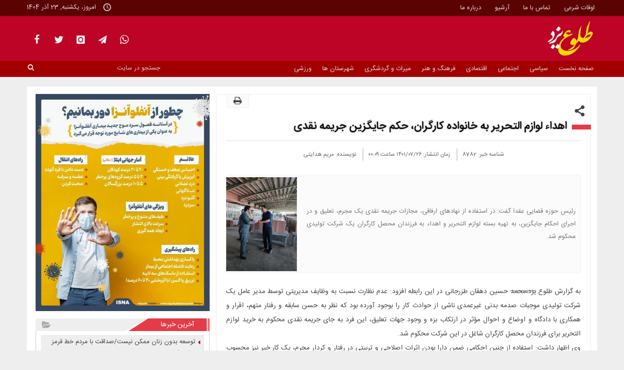

--- FILE ---
content_type: text/html; charset=UTF-8
request_url: https://www.tolooeyazd.ir/8782/%D8%A7%D9%87%D8%AF%D8%A7%D8%A1-%D9%84%D9%88%D8%A7%D8%B2%D9%85-%D8%A7%D9%84%D8%AA%D8%AD%D8%B1%DB%8C%D8%B1-%D8%A8%D9%87-%D8%AE%D8%A7%D9%86%D9%88%D8%A7%D8%AF%D9%87-%DA%A9%D8%A7%D8%B1%DA%AF%D8%B1%D8%A7/
body_size: 16658
content:
<!doctype html>
<html dir="rtl" lang="fa-IR" class="no-js">
<!-- Tolooe Project
===========================================
Developer Copyrights
===========================================
Head Of Developer And Designer: 
Shahriyar Modami
╔══╗
╚╗╔╝
╔╝(¯`v´¯)
╚══`.¸.[Aquarium and Pet, website Design and hamburger!!]
===========================================
Office Information:                                                                                                                                                                                             
Office Name: Chabok Softwares Group
WebSite:https://www.chabokgroup.com
Telephone No: 035-36331847
Iran - Yazd - Yazd
===========================================
!-->
	<head>
		<meta charset="UTF-8">
		<meta http-equiv="X-UA-Compatible" content="IE=edge,chrome=1">
		<meta name="viewport" content="width=device-width, initial-scale=1.0, maximum-scale=1.0, user-scale=0">
		<title>اهداء لوازم التحریر به خانواده کارگران، حکم جایگزین جریمه نقدی | طلوع یزد</title>
<link rel="canonical" href="https://www.tolooeyazd.ir/8782/%d8%a7%d9%87%d8%af%d8%a7%d8%a1-%d9%84%d9%88%d8%a7%d8%b2%d9%85-%d8%a7%d9%84%d8%aa%d8%ad%d8%b1%db%8c%d8%b1-%d8%a8%d9%87-%d8%ae%d8%a7%d9%86%d9%88%d8%a7%d8%af%d9%87-%da%a9%d8%a7%d8%b1%da%af%d8%b1%d8%a7/" />
<meta name="description" content="رئیس حوزه قضایی عقدا گفت:‌ در استفاده از نهادهای ارفاقی، مجازات جریمه نقدی یک مجرم، تعلیق و در اجرای احکام جایگزین، به تهیه بسته لوازم التحریر و اهداء به فرزندان محصل کارگران یک شر..." />
<meta property="og:locale" content="fa_IR" /> 
<meta property="og:type" content="Article" /> 
<meta property="og:title" content="اهداء لوازم التحریر به خانواده کارگران، حکم جایگزین جریمه نقدی" />
<meta property="og:description" content="رئیس حوزه قضایی عقدا گفت:‌ در استفاده از نهادهای ارفاقی، مجازات جریمه نقدی یک مجرم، تعلیق و در اجرای احکام جایگزین، به تهیه بسته لوازم التحریر و اهداء به فرزندان محصل کارگران یک شر..."/>
<meta property="og:url" content="https://www.tolooeyazd.ir/8782/%d8%a7%d9%87%d8%af%d8%a7%d8%a1-%d9%84%d9%88%d8%a7%d8%b2%d9%85-%d8%a7%d9%84%d8%aa%d8%ad%d8%b1%db%8c%d8%b1-%d8%a8%d9%87-%d8%ae%d8%a7%d9%86%d9%88%d8%a7%d8%af%d9%87-%da%a9%d8%a7%d8%b1%da%af%d8%b1%d8%a7/" />
<meta property="og:site_name" content="طلوع یزد" />
<meta property="og:image" content="https://www.tolooeyazd.ir/wp-content/uploads/2022/10/IMG_20221018_000850_252.jpg" />
<meta name="twitter:card" content="summary" />
<script type="application/ld+json" class="chabok-schema-graph">{
    "@context": "https://schema.org",
    "@graph": [
        {
            "@type": "Organization",
            "@id": "https://www.tolooeyazd.ir/#organization",
            "name": "\u0637\u0644\u0648\u0639 \u06cc\u0632\u062f",
            "url": "https://www.tolooeyazd.ir/",
            "logo": {
                "@type": "ImageObject",
                "@id": "https://www.tolooeyazd.ir/#logo",
                "inLanguage": "fa-IR",
                "url": "https://www.tolooeyazd.ir/wp-content/themes/chabok-theme/img/logo-212.png",
                "width": "212",
                "height": "212",
                "caption": "\u0637\u0644\u0648\u0639 \u06cc\u0632\u062f"
            }
        },
        {
            "@type": "WebSite",
            "@id": "https://www.tolooeyazd.ir/#website",
            "url": "https://www.tolooeyazd.ir/",
            "name": "\u0637\u0644\u0648\u0639 \u06cc\u0632\u062f",
            "description": "\u0637\u0644\u0648\u0639 \u06cc\u0632\u062f \u06cc\u06a9 \u067e\u0627\u06cc\u06af\u0627\u0647 \u062e\u0628\u0631\u06cc \u0627\u0633\u062a \u0648 \u0628\u0647 \u067e\u0648\u0634\u0634 \u0627\u062e\u0628\u0627\u0631 \u0648 \u0631\u0648\u06cc\u062f\u0627\u062f\u0647\u0627\u06cc \u0633\u06cc\u0627\u0633\u06cc\u060c \u0627\u062c\u062a\u0645\u0627\u0639\u06cc\u060c \u0627\u0642\u062a\u0635\u0627\u062f\u06cc\u060c \u0641\u0631\u0647\u0646\u06af\u06cc \u0648 ... \u0627\u0633\u062a\u0627\u0646 \u06cc\u0632\u062f \u0648 \u0634\u0647\u0631\u0633\u062a\u0627\u0646 \u0647\u0627\u06cc \u0622\u0646 \u0645\u06cc \u067e\u0631\u062f\u0627\u0632\u062f",
            "publisher": {
                "@id": "https://www.tolooeyazd.ir/#organization"
            },
            "potentialAction": [
                {
                    "@type": "SearchAction",
                    "target": "https://www.tolooeyazd.ir/?s={search_term_string}",
                    "query-input": "required name=search_term_string"
                }
            ],
            "inLanguage": "fa-IR"
        },
        {
            "@type": "WebPage",
            "@id": "https://www.tolooeyazd.ir/8782/%d8%a7%d9%87%d8%af%d8%a7%d8%a1-%d9%84%d9%88%d8%a7%d8%b2%d9%85-%d8%a7%d9%84%d8%aa%d8%ad%d8%b1%db%8c%d8%b1-%d8%a8%d9%87-%d8%ae%d8%a7%d9%86%d9%88%d8%a7%d8%af%d9%87-%da%a9%d8%a7%d8%b1%da%af%d8%b1%d8%a7/#WebPage",
            "url": "https://www.tolooeyazd.ir/8782/%d8%a7%d9%87%d8%af%d8%a7%d8%a1-%d9%84%d9%88%d8%a7%d8%b2%d9%85-%d8%a7%d9%84%d8%aa%d8%ad%d8%b1%db%8c%d8%b1-%d8%a8%d9%87-%d8%ae%d8%a7%d9%86%d9%88%d8%a7%d8%af%d9%87-%da%a9%d8%a7%d8%b1%da%af%d8%b1%d8%a7/",
            "name": "\u0627\u0647\u062f\u0627\u0621 \u0644\u0648\u0627\u0632\u0645 \u0627\u0644\u062a\u062d\u0631\u06cc\u0631 \u0628\u0647 \u062e\u0627\u0646\u0648\u0627\u062f\u0647 \u06a9\u0627\u0631\u06af\u0631\u0627\u0646\u060c \u062d\u06a9\u0645 \u062c\u0627\u06cc\u06af\u0632\u06cc\u0646 \u062c\u0631\u06cc\u0645\u0647 \u0646\u0642\u062f\u06cc",
            "isPartOf": {
                "@id": "https://www.tolooeyazd.ir/#website"
            },
            "datePublished": "2022-10-18T00:09:22+03:30",
            "dateModified": "2022-10-18T00:09:22+03:30",
            "description": "\u0631\u0626\u06cc\u0633 \u062d\u0648\u0632\u0647 \u0642\u0636\u0627\u06cc\u06cc \u0639\u0642\u062f\u0627 \u06af\u0641\u062a:\u200c \u062f\u0631 \u0627\u0633\u062a\u0641\u0627\u062f\u0647 \u0627\u0632 \u0646\u0647\u0627\u062f\u0647\u0627\u06cc \u0627\u0631\u0641\u0627\u0642\u06cc\u060c \u0645\u062c\u0627\u0632\u0627\u062a \u062c\u0631\u06cc\u0645\u0647 \u0646\u0642\u062f\u06cc \u06cc\u06a9 \u0645\u062c\u0631\u0645\u060c \u062a\u0639\u0644\u06cc\u0642 \u0648 \u062f\u0631 \u0627\u062c\u0631\u0627\u06cc \u0627\u062d\u06a9\u0627\u0645 \u062c\u0627\u06cc\u06af\u0632\u06cc\u0646\u060c \u0628\u0647 \u062a\u0647\u06cc\u0647 \u0628\u0633\u062a\u0647 \u0644\u0648\u0627\u0632\u0645 \u0627\u0644\u062a\u062d\u0631\u06cc\u0631 \u0648 \u0627\u0647\u062f\u0627\u0621 \u0628\u0647 \u0641\u0631\u0632\u0646\u062f\u0627\u0646 \u0645\u062d\u0635\u0644 \u06a9\u0627\u0631\u06af\u0631\u0627\u0646 \u06cc\u06a9 \u0634\u0631...",
            "inLanguage": "fa-IR",
            "potentialAction": [
                {
                    "@type": "ReadAction",
                    "target": [
                        "https://www.tolooeyazd.ir/8782/%d8%a7%d9%87%d8%af%d8%a7%d8%a1-%d9%84%d9%88%d8%a7%d8%b2%d9%85-%d8%a7%d9%84%d8%aa%d8%ad%d8%b1%db%8c%d8%b1-%d8%a8%d9%87-%d8%ae%d8%a7%d9%86%d9%88%d8%a7%d8%af%d9%87-%da%a9%d8%a7%d8%b1%da%af%d8%b1%d8%a7/"
                    ]
                }
            ]
        },
        {
            "@type": "Article",
            "@id": "https://www.tolooeyazd.ir/8782/%d8%a7%d9%87%d8%af%d8%a7%d8%a1-%d9%84%d9%88%d8%a7%d8%b2%d9%85-%d8%a7%d9%84%d8%aa%d8%ad%d8%b1%db%8c%d8%b1-%d8%a8%d9%87-%d8%ae%d8%a7%d9%86%d9%88%d8%a7%d8%af%d9%87-%da%a9%d8%a7%d8%b1%da%af%d8%b1%d8%a7/#Article",
            "isPartOf": {
                "@id": "https://www.tolooeyazd.ir/#WebPage"
            },
            "headline": "\u0627\u0647\u062f\u0627\u0621 \u0644\u0648\u0627\u0632\u0645 \u0627\u0644\u062a\u062d\u0631\u06cc\u0631 \u0628\u0647 \u062e\u0627\u0646\u0648\u0627\u062f\u0647 \u06a9\u0627\u0631\u06af\u0631\u0627\u0646\u060c \u062d\u06a9\u0645 \u062c\u0627\u06cc\u06af\u0632\u06cc\u0646 \u062c\u0631\u06cc\u0645\u0647 \u0646\u0642\u062f\u06cc",
            "image": {
                "@id": "https://www.tolooeyazd.ir/8782/%d8%a7%d9%87%d8%af%d8%a7%d8%a1-%d9%84%d9%88%d8%a7%d8%b2%d9%85-%d8%a7%d9%84%d8%aa%d8%ad%d8%b1%db%8c%d8%b1-%d8%a8%d9%87-%d8%ae%d8%a7%d9%86%d9%88%d8%a7%d8%af%d9%87-%da%a9%d8%a7%d8%b1%da%af%d8%b1%d8%a7/#primaryimage"
            },
            "inLanguage": "fa-IR",
            "datePublished": "2022-10-18T00:09:22+03:30",
            "dateModified": "2022-10-18T00:09:22+03:30",
            "mainEntityOfPage": {
                "@id": "https://www.tolooeyazd.ir/8782/%d8%a7%d9%87%d8%af%d8%a7%d8%a1-%d9%84%d9%88%d8%a7%d8%b2%d9%85-%d8%a7%d9%84%d8%aa%d8%ad%d8%b1%db%8c%d8%b1-%d8%a8%d9%87-%d8%ae%d8%a7%d9%86%d9%88%d8%a7%d8%af%d9%87-%da%a9%d8%a7%d8%b1%da%af%d8%b1%d8%a7/#WebPage"
            },
            "author": {
                "@type": "Person",
                "name": "\u0637\u0644\u0648\u0639 \u06cc\u0632\u062f"
            },
            "publisher": {
                "@id": "https://www.tolooeyazd.ir/#organization"
            }
        }
    ]
}
        </script>
		<!-- Google tag (gtag.js) -->
<script async src="https://www.googletagmanager.com/gtag/js?id=G-9K6KSFR4J7"></script>
<script>
  window.dataLayer = window.dataLayer || [];
  function gtag(){dataLayer.push(arguments);}
  gtag('js', new Date());

  gtag('config', 'G-9K6KSFR4J7');
</script>
		<meta name='robots' content='max-image-preview:large' />
<link rel="alternate" title="oEmbed (JSON)" type="application/json+oembed" href="https://www.tolooeyazd.ir/wp-json/oembed/1.0/embed?url=https%3A%2F%2Fwww.tolooeyazd.ir%2F8782%2F%25d8%25a7%25d9%2587%25d8%25af%25d8%25a7%25d8%25a1-%25d9%2584%25d9%2588%25d8%25a7%25d8%25b2%25d9%2585-%25d8%25a7%25d9%2584%25d8%25aa%25d8%25ad%25d8%25b1%25db%258c%25d8%25b1-%25d8%25a8%25d9%2587-%25d8%25ae%25d8%25a7%25d9%2586%25d9%2588%25d8%25a7%25d8%25af%25d9%2587-%25da%25a9%25d8%25a7%25d8%25b1%25da%25af%25d8%25b1%25d8%25a7%2F" />
<link rel="alternate" title="oEmbed (XML)" type="text/xml+oembed" href="https://www.tolooeyazd.ir/wp-json/oembed/1.0/embed?url=https%3A%2F%2Fwww.tolooeyazd.ir%2F8782%2F%25d8%25a7%25d9%2587%25d8%25af%25d8%25a7%25d8%25a1-%25d9%2584%25d9%2588%25d8%25a7%25d8%25b2%25d9%2585-%25d8%25a7%25d9%2584%25d8%25aa%25d8%25ad%25d8%25b1%25db%258c%25d8%25b1-%25d8%25a8%25d9%2587-%25d8%25ae%25d8%25a7%25d9%2586%25d9%2588%25d8%25a7%25d8%25af%25d9%2587-%25da%25a9%25d8%25a7%25d8%25b1%25da%25af%25d8%25b1%25d8%25a7%2F&#038;format=xml" />
<style id='wp-img-auto-sizes-contain-inline-css' type='text/css'>
img:is([sizes=auto i],[sizes^="auto," i]){contain-intrinsic-size:3000px 1500px}
/*# sourceURL=wp-img-auto-sizes-contain-inline-css */
</style>
<style id='wp-emoji-styles-inline-css' type='text/css'>

	img.wp-smiley, img.emoji {
		display: inline !important;
		border: none !important;
		box-shadow: none !important;
		height: 1em !important;
		width: 1em !important;
		margin: 0 0.07em !important;
		vertical-align: -0.1em !important;
		background: none !important;
		padding: 0 !important;
	}
/*# sourceURL=wp-emoji-styles-inline-css */
</style>
<style id='wp-block-library-inline-css' type='text/css'>
:root{--wp-block-synced-color:#7a00df;--wp-block-synced-color--rgb:122,0,223;--wp-bound-block-color:var(--wp-block-synced-color);--wp-editor-canvas-background:#ddd;--wp-admin-theme-color:#007cba;--wp-admin-theme-color--rgb:0,124,186;--wp-admin-theme-color-darker-10:#006ba1;--wp-admin-theme-color-darker-10--rgb:0,107,160.5;--wp-admin-theme-color-darker-20:#005a87;--wp-admin-theme-color-darker-20--rgb:0,90,135;--wp-admin-border-width-focus:2px}@media (min-resolution:192dpi){:root{--wp-admin-border-width-focus:1.5px}}.wp-element-button{cursor:pointer}:root .has-very-light-gray-background-color{background-color:#eee}:root .has-very-dark-gray-background-color{background-color:#313131}:root .has-very-light-gray-color{color:#eee}:root .has-very-dark-gray-color{color:#313131}:root .has-vivid-green-cyan-to-vivid-cyan-blue-gradient-background{background:linear-gradient(135deg,#00d084,#0693e3)}:root .has-purple-crush-gradient-background{background:linear-gradient(135deg,#34e2e4,#4721fb 50%,#ab1dfe)}:root .has-hazy-dawn-gradient-background{background:linear-gradient(135deg,#faaca8,#dad0ec)}:root .has-subdued-olive-gradient-background{background:linear-gradient(135deg,#fafae1,#67a671)}:root .has-atomic-cream-gradient-background{background:linear-gradient(135deg,#fdd79a,#004a59)}:root .has-nightshade-gradient-background{background:linear-gradient(135deg,#330968,#31cdcf)}:root .has-midnight-gradient-background{background:linear-gradient(135deg,#020381,#2874fc)}:root{--wp--preset--font-size--normal:16px;--wp--preset--font-size--huge:42px}.has-regular-font-size{font-size:1em}.has-larger-font-size{font-size:2.625em}.has-normal-font-size{font-size:var(--wp--preset--font-size--normal)}.has-huge-font-size{font-size:var(--wp--preset--font-size--huge)}.has-text-align-center{text-align:center}.has-text-align-left{text-align:left}.has-text-align-right{text-align:right}.has-fit-text{white-space:nowrap!important}#end-resizable-editor-section{display:none}.aligncenter{clear:both}.items-justified-left{justify-content:flex-start}.items-justified-center{justify-content:center}.items-justified-right{justify-content:flex-end}.items-justified-space-between{justify-content:space-between}.screen-reader-text{border:0;clip-path:inset(50%);height:1px;margin:-1px;overflow:hidden;padding:0;position:absolute;width:1px;word-wrap:normal!important}.screen-reader-text:focus{background-color:#ddd;clip-path:none;color:#444;display:block;font-size:1em;height:auto;left:5px;line-height:normal;padding:15px 23px 14px;text-decoration:none;top:5px;width:auto;z-index:100000}html :where(.has-border-color){border-style:solid}html :where([style*=border-top-color]){border-top-style:solid}html :where([style*=border-right-color]){border-right-style:solid}html :where([style*=border-bottom-color]){border-bottom-style:solid}html :where([style*=border-left-color]){border-left-style:solid}html :where([style*=border-width]){border-style:solid}html :where([style*=border-top-width]){border-top-style:solid}html :where([style*=border-right-width]){border-right-style:solid}html :where([style*=border-bottom-width]){border-bottom-style:solid}html :where([style*=border-left-width]){border-left-style:solid}html :where(img[class*=wp-image-]){height:auto;max-width:100%}:where(figure){margin:0 0 1em}html :where(.is-position-sticky){--wp-admin--admin-bar--position-offset:var(--wp-admin--admin-bar--height,0px)}@media screen and (max-width:600px){html :where(.is-position-sticky){--wp-admin--admin-bar--position-offset:0px}}

/*# sourceURL=wp-block-library-inline-css */
</style><style id='global-styles-inline-css' type='text/css'>
:root{--wp--preset--aspect-ratio--square: 1;--wp--preset--aspect-ratio--4-3: 4/3;--wp--preset--aspect-ratio--3-4: 3/4;--wp--preset--aspect-ratio--3-2: 3/2;--wp--preset--aspect-ratio--2-3: 2/3;--wp--preset--aspect-ratio--16-9: 16/9;--wp--preset--aspect-ratio--9-16: 9/16;--wp--preset--color--black: #000000;--wp--preset--color--cyan-bluish-gray: #abb8c3;--wp--preset--color--white: #ffffff;--wp--preset--color--pale-pink: #f78da7;--wp--preset--color--vivid-red: #cf2e2e;--wp--preset--color--luminous-vivid-orange: #ff6900;--wp--preset--color--luminous-vivid-amber: #fcb900;--wp--preset--color--light-green-cyan: #7bdcb5;--wp--preset--color--vivid-green-cyan: #00d084;--wp--preset--color--pale-cyan-blue: #8ed1fc;--wp--preset--color--vivid-cyan-blue: #0693e3;--wp--preset--color--vivid-purple: #9b51e0;--wp--preset--gradient--vivid-cyan-blue-to-vivid-purple: linear-gradient(135deg,rgb(6,147,227) 0%,rgb(155,81,224) 100%);--wp--preset--gradient--light-green-cyan-to-vivid-green-cyan: linear-gradient(135deg,rgb(122,220,180) 0%,rgb(0,208,130) 100%);--wp--preset--gradient--luminous-vivid-amber-to-luminous-vivid-orange: linear-gradient(135deg,rgb(252,185,0) 0%,rgb(255,105,0) 100%);--wp--preset--gradient--luminous-vivid-orange-to-vivid-red: linear-gradient(135deg,rgb(255,105,0) 0%,rgb(207,46,46) 100%);--wp--preset--gradient--very-light-gray-to-cyan-bluish-gray: linear-gradient(135deg,rgb(238,238,238) 0%,rgb(169,184,195) 100%);--wp--preset--gradient--cool-to-warm-spectrum: linear-gradient(135deg,rgb(74,234,220) 0%,rgb(151,120,209) 20%,rgb(207,42,186) 40%,rgb(238,44,130) 60%,rgb(251,105,98) 80%,rgb(254,248,76) 100%);--wp--preset--gradient--blush-light-purple: linear-gradient(135deg,rgb(255,206,236) 0%,rgb(152,150,240) 100%);--wp--preset--gradient--blush-bordeaux: linear-gradient(135deg,rgb(254,205,165) 0%,rgb(254,45,45) 50%,rgb(107,0,62) 100%);--wp--preset--gradient--luminous-dusk: linear-gradient(135deg,rgb(255,203,112) 0%,rgb(199,81,192) 50%,rgb(65,88,208) 100%);--wp--preset--gradient--pale-ocean: linear-gradient(135deg,rgb(255,245,203) 0%,rgb(182,227,212) 50%,rgb(51,167,181) 100%);--wp--preset--gradient--electric-grass: linear-gradient(135deg,rgb(202,248,128) 0%,rgb(113,206,126) 100%);--wp--preset--gradient--midnight: linear-gradient(135deg,rgb(2,3,129) 0%,rgb(40,116,252) 100%);--wp--preset--font-size--small: 13px;--wp--preset--font-size--medium: 20px;--wp--preset--font-size--large: 36px;--wp--preset--font-size--x-large: 42px;--wp--preset--spacing--20: 0.44rem;--wp--preset--spacing--30: 0.67rem;--wp--preset--spacing--40: 1rem;--wp--preset--spacing--50: 1.5rem;--wp--preset--spacing--60: 2.25rem;--wp--preset--spacing--70: 3.38rem;--wp--preset--spacing--80: 5.06rem;--wp--preset--shadow--natural: 6px 6px 9px rgba(0, 0, 0, 0.2);--wp--preset--shadow--deep: 12px 12px 50px rgba(0, 0, 0, 0.4);--wp--preset--shadow--sharp: 6px 6px 0px rgba(0, 0, 0, 0.2);--wp--preset--shadow--outlined: 6px 6px 0px -3px rgb(255, 255, 255), 6px 6px rgb(0, 0, 0);--wp--preset--shadow--crisp: 6px 6px 0px rgb(0, 0, 0);}:where(.is-layout-flex){gap: 0.5em;}:where(.is-layout-grid){gap: 0.5em;}body .is-layout-flex{display: flex;}.is-layout-flex{flex-wrap: wrap;align-items: center;}.is-layout-flex > :is(*, div){margin: 0;}body .is-layout-grid{display: grid;}.is-layout-grid > :is(*, div){margin: 0;}:where(.wp-block-columns.is-layout-flex){gap: 2em;}:where(.wp-block-columns.is-layout-grid){gap: 2em;}:where(.wp-block-post-template.is-layout-flex){gap: 1.25em;}:where(.wp-block-post-template.is-layout-grid){gap: 1.25em;}.has-black-color{color: var(--wp--preset--color--black) !important;}.has-cyan-bluish-gray-color{color: var(--wp--preset--color--cyan-bluish-gray) !important;}.has-white-color{color: var(--wp--preset--color--white) !important;}.has-pale-pink-color{color: var(--wp--preset--color--pale-pink) !important;}.has-vivid-red-color{color: var(--wp--preset--color--vivid-red) !important;}.has-luminous-vivid-orange-color{color: var(--wp--preset--color--luminous-vivid-orange) !important;}.has-luminous-vivid-amber-color{color: var(--wp--preset--color--luminous-vivid-amber) !important;}.has-light-green-cyan-color{color: var(--wp--preset--color--light-green-cyan) !important;}.has-vivid-green-cyan-color{color: var(--wp--preset--color--vivid-green-cyan) !important;}.has-pale-cyan-blue-color{color: var(--wp--preset--color--pale-cyan-blue) !important;}.has-vivid-cyan-blue-color{color: var(--wp--preset--color--vivid-cyan-blue) !important;}.has-vivid-purple-color{color: var(--wp--preset--color--vivid-purple) !important;}.has-black-background-color{background-color: var(--wp--preset--color--black) !important;}.has-cyan-bluish-gray-background-color{background-color: var(--wp--preset--color--cyan-bluish-gray) !important;}.has-white-background-color{background-color: var(--wp--preset--color--white) !important;}.has-pale-pink-background-color{background-color: var(--wp--preset--color--pale-pink) !important;}.has-vivid-red-background-color{background-color: var(--wp--preset--color--vivid-red) !important;}.has-luminous-vivid-orange-background-color{background-color: var(--wp--preset--color--luminous-vivid-orange) !important;}.has-luminous-vivid-amber-background-color{background-color: var(--wp--preset--color--luminous-vivid-amber) !important;}.has-light-green-cyan-background-color{background-color: var(--wp--preset--color--light-green-cyan) !important;}.has-vivid-green-cyan-background-color{background-color: var(--wp--preset--color--vivid-green-cyan) !important;}.has-pale-cyan-blue-background-color{background-color: var(--wp--preset--color--pale-cyan-blue) !important;}.has-vivid-cyan-blue-background-color{background-color: var(--wp--preset--color--vivid-cyan-blue) !important;}.has-vivid-purple-background-color{background-color: var(--wp--preset--color--vivid-purple) !important;}.has-black-border-color{border-color: var(--wp--preset--color--black) !important;}.has-cyan-bluish-gray-border-color{border-color: var(--wp--preset--color--cyan-bluish-gray) !important;}.has-white-border-color{border-color: var(--wp--preset--color--white) !important;}.has-pale-pink-border-color{border-color: var(--wp--preset--color--pale-pink) !important;}.has-vivid-red-border-color{border-color: var(--wp--preset--color--vivid-red) !important;}.has-luminous-vivid-orange-border-color{border-color: var(--wp--preset--color--luminous-vivid-orange) !important;}.has-luminous-vivid-amber-border-color{border-color: var(--wp--preset--color--luminous-vivid-amber) !important;}.has-light-green-cyan-border-color{border-color: var(--wp--preset--color--light-green-cyan) !important;}.has-vivid-green-cyan-border-color{border-color: var(--wp--preset--color--vivid-green-cyan) !important;}.has-pale-cyan-blue-border-color{border-color: var(--wp--preset--color--pale-cyan-blue) !important;}.has-vivid-cyan-blue-border-color{border-color: var(--wp--preset--color--vivid-cyan-blue) !important;}.has-vivid-purple-border-color{border-color: var(--wp--preset--color--vivid-purple) !important;}.has-vivid-cyan-blue-to-vivid-purple-gradient-background{background: var(--wp--preset--gradient--vivid-cyan-blue-to-vivid-purple) !important;}.has-light-green-cyan-to-vivid-green-cyan-gradient-background{background: var(--wp--preset--gradient--light-green-cyan-to-vivid-green-cyan) !important;}.has-luminous-vivid-amber-to-luminous-vivid-orange-gradient-background{background: var(--wp--preset--gradient--luminous-vivid-amber-to-luminous-vivid-orange) !important;}.has-luminous-vivid-orange-to-vivid-red-gradient-background{background: var(--wp--preset--gradient--luminous-vivid-orange-to-vivid-red) !important;}.has-very-light-gray-to-cyan-bluish-gray-gradient-background{background: var(--wp--preset--gradient--very-light-gray-to-cyan-bluish-gray) !important;}.has-cool-to-warm-spectrum-gradient-background{background: var(--wp--preset--gradient--cool-to-warm-spectrum) !important;}.has-blush-light-purple-gradient-background{background: var(--wp--preset--gradient--blush-light-purple) !important;}.has-blush-bordeaux-gradient-background{background: var(--wp--preset--gradient--blush-bordeaux) !important;}.has-luminous-dusk-gradient-background{background: var(--wp--preset--gradient--luminous-dusk) !important;}.has-pale-ocean-gradient-background{background: var(--wp--preset--gradient--pale-ocean) !important;}.has-electric-grass-gradient-background{background: var(--wp--preset--gradient--electric-grass) !important;}.has-midnight-gradient-background{background: var(--wp--preset--gradient--midnight) !important;}.has-small-font-size{font-size: var(--wp--preset--font-size--small) !important;}.has-medium-font-size{font-size: var(--wp--preset--font-size--medium) !important;}.has-large-font-size{font-size: var(--wp--preset--font-size--large) !important;}.has-x-large-font-size{font-size: var(--wp--preset--font-size--x-large) !important;}
/*# sourceURL=global-styles-inline-css */
</style>

<style id='classic-theme-styles-inline-css' type='text/css'>
/*! This file is auto-generated */
.wp-block-button__link{color:#fff;background-color:#32373c;border-radius:9999px;box-shadow:none;text-decoration:none;padding:calc(.667em + 2px) calc(1.333em + 2px);font-size:1.125em}.wp-block-file__button{background:#32373c;color:#fff;text-decoration:none}
/*# sourceURL=/wp-includes/css/classic-themes.min.css */
</style>
<link rel='stylesheet' id='contact-form-7-css' href='https://www.tolooeyazd.ir/wp-content/plugins/contact-form-7/includes/css/styles.css?ver=5.8' media='all' />
<link rel='stylesheet' id='contact-form-7-rtl-css' href='https://www.tolooeyazd.ir/wp-content/plugins/contact-form-7/includes/css/styles-rtl.css?ver=5.8' media='all' />
<link rel='stylesheet' id='persian-video-embedder-style-css' href='https://www.tolooeyazd.ir/wp-content/plugins/persian-video-embedder/css/video-embedder.css?ver=1.0.0' media='all' />
<link rel='stylesheet' id='dashicons-css' href='https://www.tolooeyazd.ir/wp-includes/css/dashicons.min.css?ver=6.9' media='all' />
<link rel='stylesheet' id='post-views-counter-frontend-css' href='https://www.tolooeyazd.ir/wp-content/plugins/post-views-counter/css/frontend.css?ver=1.3.11' media='all' />
<link rel='stylesheet' id='wp-polls-css' href='https://www.tolooeyazd.ir/wp-content/plugins/wp-polls/polls-css.css?ver=2.76.0' media='all' />
<style id='wp-polls-inline-css' type='text/css'>
.wp-polls .pollbar {
	margin: 1px;
	font-size: 6px;
	line-height: 8px;
	height: 8px;
	background-image: url('https://www.tolooeyazd.ir/wp-content/plugins/wp-polls/images/default/pollbg.gif');
	border: 1px solid #c8c8c8;
}

/*# sourceURL=wp-polls-inline-css */
</style>
<link rel='stylesheet' id='wp-polls-rtl-css' href='https://www.tolooeyazd.ir/wp-content/plugins/wp-polls/polls-css-rtl.css?ver=2.76.0' media='all' />
<link rel='stylesheet' id='chabok-icon-css' href='https://www.tolooeyazd.ir/wp-content/themes/chabok-theme/packages/fontello/css/chabok-icon-embedded.css?ver=1.4' media='all' />
<link rel='stylesheet' id='owlCarousel-css-css' href='https://www.tolooeyazd.ir/wp-content/themes/chabok-theme/packages/OwlCarousel2-2.3.4/dist/assets/owl.carousel.min.css?ver=1.0' media='all' />
<link rel='stylesheet' id='owlCarousel-theme-css' href='https://www.tolooeyazd.ir/wp-content/themes/chabok-theme/packages/OwlCarousel2-2.3.4/dist/assets/owl.theme.default.min.css?ver=1.0' media='all' />
<link rel='stylesheet' id='chabok-wp-theme-css' href='https://www.tolooeyazd.ir/wp-content/themes/chabok-theme/style.css?ver=1.20.4.401' media='all' />
<link rel='stylesheet' id='chabok-gallery-style-css' href='https://www.tolooeyazd.ir/wp-content/themes/chabok-theme/packages/chabok/css/image-gallery-style.css' media='all' />
<script type="text/javascript" src="https://www.tolooeyazd.ir/wp-includes/js/jquery/jquery.min.js?ver=3.7.1" id="jquery-core-js"></script>
<script type="text/javascript" src="https://www.tolooeyazd.ir/wp-includes/js/jquery/jquery-migrate.min.js?ver=3.4.1" id="jquery-migrate-js"></script>
<script type="text/javascript" src="https://www.tolooeyazd.ir/wp-content/themes/chabok-theme/packages/OwlCarousel2-2.3.4/dist/owl.carousel.min.js?ver=1.0.1" id="owlCarousel-js-js"></script>
<script type="text/javascript" src="https://www.tolooeyazd.ir/wp-content/themes/chabok-theme/js/scripts.js?ver=1.15" id="chabok-wp-theme-scripts-js"></script>
<link rel="https://api.w.org/" href="https://www.tolooeyazd.ir/wp-json/" /><link rel="alternate" title="JSON" type="application/json" href="https://www.tolooeyazd.ir/wp-json/wp/v2/posts/8782" />      <!--Customizer CSS--> 
      <style type="text/css">
		   body { background-color:#eeeeee; }      </style> 
      <!--/Customizer CSS-->
      
		<style>
			#wp-admin-bar-pvc-post-views .pvc-graph-container { padding-top: 6px; padding-bottom: 6px; position: relative; display: block; height: 100%; box-sizing: border-box; }
			#wp-admin-bar-pvc-post-views .pvc-line-graph {
				display: inline-block;
				width: 1px;
				margin-right: 1px;
				background-color: #ccc;
				vertical-align: baseline;
			}
			#wp-admin-bar-pvc-post-views .pvc-line-graph:hover { background-color: #eee; }
			#wp-admin-bar-pvc-post-views .pvc-line-graph-0 { height: 1% }
			#wp-admin-bar-pvc-post-views .pvc-line-graph-1 { height: 5% }
			#wp-admin-bar-pvc-post-views .pvc-line-graph-2 { height: 10% }
			#wp-admin-bar-pvc-post-views .pvc-line-graph-3 { height: 15% }
			#wp-admin-bar-pvc-post-views .pvc-line-graph-4 { height: 20% }
			#wp-admin-bar-pvc-post-views .pvc-line-graph-5 { height: 25% }
			#wp-admin-bar-pvc-post-views .pvc-line-graph-6 { height: 30% }
			#wp-admin-bar-pvc-post-views .pvc-line-graph-7 { height: 35% }
			#wp-admin-bar-pvc-post-views .pvc-line-graph-8 { height: 40% }
			#wp-admin-bar-pvc-post-views .pvc-line-graph-9 { height: 45% }
			#wp-admin-bar-pvc-post-views .pvc-line-graph-10 { height: 50% }
			#wp-admin-bar-pvc-post-views .pvc-line-graph-11 { height: 55% }
			#wp-admin-bar-pvc-post-views .pvc-line-graph-12 { height: 60% }
			#wp-admin-bar-pvc-post-views .pvc-line-graph-13 { height: 65% }
			#wp-admin-bar-pvc-post-views .pvc-line-graph-14 { height: 70% }
			#wp-admin-bar-pvc-post-views .pvc-line-graph-15 { height: 75% }
			#wp-admin-bar-pvc-post-views .pvc-line-graph-16 { height: 80% }
			#wp-admin-bar-pvc-post-views .pvc-line-graph-17 { height: 85% }
			#wp-admin-bar-pvc-post-views .pvc-line-graph-18 { height: 90% }
			#wp-admin-bar-pvc-post-views .pvc-line-graph-19 { height: 95% }
			#wp-admin-bar-pvc-post-views .pvc-line-graph-20 { height: 100% }
		</style><link rel="icon" href="https://www.tolooeyazd.ir/wp-content/uploads/2022/03/logor-212-50x50.png" sizes="32x32" />
<link rel="icon" href="https://www.tolooeyazd.ir/wp-content/uploads/2022/03/logor-212.png" sizes="192x192" />
<link rel="apple-touch-icon" href="https://www.tolooeyazd.ir/wp-content/uploads/2022/03/logor-212.png" />
<meta name="msapplication-TileImage" content="https://www.tolooeyazd.ir/wp-content/uploads/2022/03/logor-212.png" />
	</head>
<body data-rsssl=1 class="rtl wp-singular post-template-default single single-post postid-8782 single-format-standard wp-theme-chabok-theme">
	<!-- header -->
	<div class="site">
	<header class="header clear chabok-main-header" role="banner">
		<div class="chabok-top-bar">
			<div class="chabok-container">
				<ul><li id="menu-item-131" class="menu-item menu-item-type-post_type menu-item-object-page menu-item-131"><a href="https://www.tolooeyazd.ir/%d8%a7%d9%88%d9%82%d8%a7%d8%aa-%d8%b4%d8%b1%d8%b9%db%8c/">اوقات شرعی</a></li>
<li id="menu-item-134" class="menu-item menu-item-type-post_type menu-item-object-page menu-item-134"><a href="https://www.tolooeyazd.ir/contact-us/">تماس با ما</a></li>
<li id="menu-item-133" class="menu-item menu-item-type-post_type menu-item-object-page menu-item-133"><a href="https://www.tolooeyazd.ir/archive/">آرشیو</a></li>
<li id="menu-item-135" class="menu-item menu-item-type-post_type menu-item-object-page menu-item-135"><a href="https://www.tolooeyazd.ir/about-us/">درباره ما</a></li>
</ul>				<div id="chabok-datetime-slide" class="datetime"><span class="date-ir">امروز، یکشنبه, 23 آذر 1404</span><span class="date-us">Sunday, 14 December 2025</span></div>
			</div>
		</div>

		<div class="chabok-container main-header-bg">
			<div class="logo no-image-add">
				<a href="https://www.tolooeyazd.ir">
					<img src="https://www.tolooeyazd.ir/wp-content/uploads/2022/02/tolooe-logo.png" alt="Logo" class="logo-img">
				</a>
							</div>
			
			<div class="chabok-advertise-banner">
					                   
			</div>

			<div class="chabok-iconset">
				<a id="chabok-menu" class="navicon-ef" href="javascript:void(0);"> <span></span>  <span></span>  <span></span> </a>

				<div class="chabok-header-icon">
					
                    <a href="#facebook" class="i-24 chabok-facebook">
						<i class="chabok-icon icon-facebook"></i>
					</a>
					<a href="#twitter" class="i-24 chabok-twitter">
						<i class="chabok-icon icon-twitter"></i>
					</a>
					<a href="https://www.instagram.com/tolooeyazdnews/" class="i-24 chabok-insta">
						<i class="chabok-icon icon-instagram"></i>
					</a>
					<a href="#telegram" class="i-24 chabok-telegram">
						<i class="chabok-icon icon-paper-plane"></i>
					</a>
					<a href="#whatsapp" class="i-24 chabok-whatsapp">
						<i class="chabok-icon icon-whatsapp"></i>
					</a>				</div>								

			</div>

			<div id="chabok-main-search" class="chabok-main-search">
				<form role="search" method="get" id="searchform" class="searchform" action="https://www.tolooeyazd.ir/">
				<div>
					<label class="screen-reader-text" for="s">جستجو برای:</label>
					<input type="text" value="" name="s" id="s" />
					<input type="submit" id="searchsubmit" value="جستجو" />
				</div>
			</form>			</div>

		</div>

		<div class="chabok-bottom-header">
		<div class="chabok-container">
			<nav class="nav chabok-main-nav" role="navigation">
				<ul><li id="menu-item-35" class="menu-item menu-item-type-custom menu-item-object-custom menu-item-home menu-item-35"><a href="https://www.tolooeyazd.ir">صفحه نخست</a></li>
<li id="menu-item-21" class="menu-item menu-item-type-taxonomy menu-item-object-category menu-item-21"><a href="https://www.tolooeyazd.ir/category/%d8%b3%db%8c%d8%a7%d8%b3%db%8c/">سیاسی</a></li>
<li id="menu-item-19" class="menu-item menu-item-type-taxonomy menu-item-object-category menu-item-19"><a href="https://www.tolooeyazd.ir/category/%d8%a7%d8%ac%d8%aa%d9%85%d8%a7%d8%b9%db%8c/">اجتماعی</a></li>
<li id="menu-item-20" class="menu-item menu-item-type-taxonomy menu-item-object-category menu-item-20"><a href="https://www.tolooeyazd.ir/category/%d8%a7%d9%82%d8%aa%d8%b5%d8%a7%d8%af%db%8c/">اقتصادی</a></li>
<li id="menu-item-32" class="menu-item menu-item-type-taxonomy menu-item-object-category menu-item-32"><a href="https://www.tolooeyazd.ir/category/%d9%81%d8%b1%d9%87%d9%86%da%af-%d9%87%d9%86%d8%b1/">فرهنگ و هنر</a></li>
<li id="menu-item-33" class="menu-item menu-item-type-taxonomy menu-item-object-category menu-item-33"><a href="https://www.tolooeyazd.ir/category/%d9%85%db%8c%d8%b1%d8%a7%d8%ab-%da%af%d8%b1%d8%af%d8%b4%da%af%d8%b1%db%8c/">میراث و گردشگری</a></li>
<li id="menu-item-22" class="menu-item menu-item-type-taxonomy menu-item-object-category menu-item-has-children menu-item-22"><a href="https://www.tolooeyazd.ir/category/%d8%b4%d9%87%d8%b1%d8%b3%d8%aa%d8%a7%d9%86/">شهرستان ها</a>
<ul class="sub-menu">
	<li id="menu-item-23" class="menu-item menu-item-type-taxonomy menu-item-object-category menu-item-23"><a href="https://www.tolooeyazd.ir/category/%d8%b4%d9%87%d8%b1%d8%b3%d8%aa%d8%a7%d9%86/%d8%a7%d8%a8%d8%b1%da%a9%d9%88%d9%87/">ابرکوه</a></li>
	<li id="menu-item-24" class="menu-item menu-item-type-taxonomy menu-item-object-category menu-item-24"><a href="https://www.tolooeyazd.ir/category/%d8%b4%d9%87%d8%b1%d8%b3%d8%aa%d8%a7%d9%86/%d8%a7%d8%b1%d8%af%da%a9%d8%a7%d9%86/">اردکان</a></li>
	<li id="menu-item-25" class="menu-item menu-item-type-taxonomy menu-item-object-category menu-item-25"><a href="https://www.tolooeyazd.ir/category/%d8%b4%d9%87%d8%b1%d8%b3%d8%aa%d8%a7%d9%86/%d8%a7%d8%b4%da%a9%d8%b0%d8%b1/">اشکذر</a></li>
	<li id="menu-item-26" class="menu-item menu-item-type-taxonomy menu-item-object-category menu-item-26"><a href="https://www.tolooeyazd.ir/category/%d8%b4%d9%87%d8%b1%d8%b3%d8%aa%d8%a7%d9%86/%d8%a8%d8%a7%d9%81%d9%82/">بافق</a></li>
	<li id="menu-item-27" class="menu-item menu-item-type-taxonomy menu-item-object-category menu-item-27"><a href="https://www.tolooeyazd.ir/category/%d8%b4%d9%87%d8%b1%d8%b3%d8%aa%d8%a7%d9%86/%d8%a8%d9%87%d8%a7%d8%a8%d8%a7%d8%af/">بهاباد</a></li>
	<li id="menu-item-28" class="menu-item menu-item-type-taxonomy menu-item-object-category menu-item-28"><a href="https://www.tolooeyazd.ir/category/%d8%b4%d9%87%d8%b1%d8%b3%d8%aa%d8%a7%d9%86/%d8%aa%d9%81%d8%aa/">تفت</a></li>
	<li id="menu-item-29" class="menu-item menu-item-type-taxonomy menu-item-object-category menu-item-29"><a href="https://www.tolooeyazd.ir/category/%d8%b4%d9%87%d8%b1%d8%b3%d8%aa%d8%a7%d9%86/%d8%ae%d8%a7%d8%aa%d9%85/">خاتم</a></li>
	<li id="menu-item-30" class="menu-item menu-item-type-taxonomy menu-item-object-category menu-item-30"><a href="https://www.tolooeyazd.ir/category/%d8%b4%d9%87%d8%b1%d8%b3%d8%aa%d8%a7%d9%86/%d9%85%d9%87%d8%b1%db%8c%d8%b2/">مهریز</a></li>
	<li id="menu-item-31" class="menu-item menu-item-type-taxonomy menu-item-object-category menu-item-31"><a href="https://www.tolooeyazd.ir/category/%d8%b4%d9%87%d8%b1%d8%b3%d8%aa%d8%a7%d9%86/%d9%85%db%8c%d8%a8%d8%af/">میبد</a></li>
</ul>
</li>
<li id="menu-item-34" class="menu-item menu-item-type-taxonomy menu-item-object-category menu-item-34"><a href="https://www.tolooeyazd.ir/category/%d9%88%d8%b1%d8%b2%d8%b4%db%8c/">ورزشی</a></li>
</ul>			</nav>
			<div class="chabok-header-search">
					<span id="chabok-search" class="icon-search i-18"></span>
					<form role="search" method="get" id="searchform" class="searchform" action="https://www.tolooeyazd.ir/">
				<div>
					<label class="screen-reader-text" for="s">جستجو برای:</label>
					<input type="text" value="" name="s" id="s" />
					<input type="submit" id="searchsubmit" value="جستجو" />
				</div>
			</form>				</div>
		</div>
		</div>

	</header>
	<!-- wrapper -->
	<div class="wrapper">
		
	<main role="main" class="">
	<!-- section -->
	<section class="chabok-single">

			<!-- article -->
		<article id="post-8782" class="post-8782 post type-post status-publish format-standard has-post-thumbnail hentry category-1161 tag-3466 tag-1384 tag-3467 post_loc-special-news post_loc-important-news">
			<!-- show post format content -->
			        <div class="article-inner">  
			<div class="chabok-post-header">  
            <div class="chabok-rootitr"></div>
			<h1 class="title">اهداء لوازم التحریر به خانواده کارگران، حکم جایگزین جریمه نقدی</h1>
			<div class="chabok-zirtitr"></div>
			                        <div class="chabok-single-info">
                            <span class="mobile-share-btn icon-share chabok-outline-fix"></span>		
                                <div class="chabok-post-share">
                                    <span class="close-share-btn"></span>
                                    <h4 class="share-title">به اشتراک گذاری «اهداء لوازم التحریر به خانواده کارگران، حکم جایگزین جریمه نقدی»</h4>
                                    <a class="email" href="mailto:?subject=اهداء لوازم التحریر به خانواده کارگران، حکم جایگزین جریمه نقدی&body=این مطلب را پیشنهاد میکنم بخونید: https://www.tolooeyazd.ir/8782/%d8%a7%d9%87%d8%af%d8%a7%d8%a1-%d9%84%d9%88%d8%a7%d8%b2%d9%85-%d8%a7%d9%84%d8%aa%d8%ad%d8%b1%db%8c%d8%b1-%d8%a8%d9%87-%d8%ae%d8%a7%d9%86%d9%88%d8%a7%d8%af%d9%87-%da%a9%d8%a7%d8%b1%da%af%d8%b1%d8%a7/"><i class="chabok-icon icon-mail"></i></a>
                                    <a class="facebook" target="_blank" href="http://www.facebook.com/share.php?v=4&amp;src=bm&amp;u=https://www.tolooeyazd.ir/8782/%d8%a7%d9%87%d8%af%d8%a7%d8%a1-%d9%84%d9%88%d8%a7%d8%b2%d9%85-%d8%a7%d9%84%d8%aa%d8%ad%d8%b1%db%8c%d8%b1-%d8%a8%d9%87-%d8%ae%d8%a7%d9%86%d9%88%d8%a7%d8%af%d9%87-%da%a9%d8%a7%d8%b1%da%af%d8%b1%d8%a7/"><i class="chabok-icon icon-facebook"></i></a>
                                    <a class="twitter" target="_blank" href="https://twitter.com/intent/tweet?text=اهداء لوازم التحریر به خانواده کارگران، حکم جایگزین جریمه نقدی &#010; https://www.tolooeyazd.ir/8782/%d8%a7%d9%87%d8%af%d8%a7%d8%a1-%d9%84%d9%88%d8%a7%d8%b2%d9%85-%d8%a7%d9%84%d8%aa%d8%ad%d8%b1%db%8c%d8%b1-%d8%a8%d9%87-%d8%ae%d8%a7%d9%86%d9%88%d8%a7%d8%af%d9%87-%da%a9%d8%a7%d8%b1%da%af%d8%b1%d8%a7/ "><i class="chabok-icon icon-twitter"></i></a>
                                    <a class="whatsapp" target="_blank" href="whatsapp://send?text=این مطلب رو پیشنهاد میکنم بخونید https://www.tolooeyazd.ir/?p=8782&share=1"><i class="chabok-icon icon-whatsapp"></i></a>		
                                    <a class="telegram" target="_blank" href="https://telegram.me/share/url?url=https://www.tolooeyazd.ir/?p=8782&share=1&text=سلام. این مطلب رو پیشنهاد می کنم "><i class="chabok-icon icon-paper-plane"></i></a>
                                
                                    <div class="">لینک کوتاه</div>
                                    <div class="chabok-short-link copy-link-in-modal" tooltip="کپی کردن لینک"><span id="text">https://www.tolooeyazd.ir/?p=8782&share=1</span></div>
                                </div>

                                    <!--                                     <a href="https://www.tolooeyazd.ir/8782/%d8%a7%d9%87%d8%af%d8%a7%d8%a1-%d9%84%d9%88%d8%a7%d8%b2%d9%85-%d8%a7%d9%84%d8%aa%d8%ad%d8%b1%db%8c%d8%b1-%d8%a8%d9%87-%d8%ae%d8%a7%d9%86%d9%88%d8%a7%d8%af%d9%87-%da%a9%d8%a7%d8%b1%da%af%d8%b1%d8%a7/#respond"><i class="chabok-icon icon-comment-alt"></i></a>
                                     -->
                        </div>			<div class="article-tools">
				<a href="#" onclick="window.print()"><i class="chabok-icon icon-print"></i></a>
			</div>
			</div>

			<div class="article-info">
				<span>شناسه خبر: 8782</span>
                <span>زمان انتشار: ۱۴۰۱/۰۷/۲۶ ساعت ۰۰:۰۹</span>
                <span>نویسنده: مریم هدایتی</span>
			</div>

						<div class="chabok-excerpt-thumbs">
				<!-- post thumbnail -->
									<div class="chabok-thumbs-cover-medium" style="background:url('https://www.tolooeyazd.ir/wp-content/uploads/2022/10/IMG_20221018_000850_252.jpg')"></div>
					
								<p>رئیس حوزه قضایی عقدا گفت:‌ در استفاده از نهادهای ارفاقی، مجازات جریمه نقدی یک مجرم، تعلیق و در اجرای احکام جایگزین، به تهیه بسته لوازم التحریر و اهداء به فرزندان محصل کارگران یک شرکت تولیدی محکوم شد.</p>
			</div>
				

			<div class="chabok-content">
				<p>به گزارش طلوع <del>یزد،محمد</del> حسین دهقان طزرجانی در این رابطه افزود: عدم نظارت نسبت به وظایف مدیریتی توسط مدیر عامل یک شرکت تولیدی موجبات صدمه بدنی غیرعمدی ناشی از حوادث کار را بوجود آورده بود که نظر به حسن سابقه و رفتار متهم، اقرار و همکاری با دادگاه و اوضاع و احوال مؤثر در ارتکاب بزه و وجود جهات تعلیق، این فرد به جای جریمه نقدی محکوم به خرید لوازم التحریر برای فرزندان محصل کارگران شاغل در این شرکت محکوم شد.<br />
وی اظهار داشت: استفاده از چنین احکامی ضمن دارا بودن اثرات اصلاحی و تربیتی در رفتار و کردار مجرم، یک کار خیر نیز محسوب می شود و با شروع سال تحصیلی جدید فرزندان کارگران کمتر برخوردار را از نعمت لوازم التحریر برخوردار می کند.<br />
این مقام قضایی تصریح کرد: استفاده از ظرفیت نهاد‌های ارفاقی در پرونده های مختلف و جرایم کم اهمیت و خرد در قالب تعلیق تعقیب، تعویق صدور حکم و تعلیق اجرای مجازات می تواند نقش اثر گذاری در اصلاح مجرمین و پیشگیری از وقع جرم داشته باشد.<br />
وی در رابطه با سیاست های دستگاه قضایی مبنی بر مجازات های جایگزین، هدف اصلی این نوع مجازات ها را علاوه برخدمات عمومی رایگان، اصلاح و بازپروری مجرمان دانست.<br />
شایان ذکر است این حکم با حضور محمدحسین دهقان طزرجانی در محل شرکت تولیدی اجرا و بسته های لوازم التحریر بین کارگران کارخانه توزیع گردید.</p>
			</div>	
		</div>
			<div class="article-inner">
								<div class="short-link-sharing">
					<div class="chabok-col-50 ftr"><div tooltip="اشتراک گذای با دوستان" class="chabok-share-btn chabok-with-tooltip">اشتراک گذاری این مطلب</div></div>
					<div class="chabok-col-50 ftr"><div id="copy" class="chabok-short-link" tooltip="کپی کردن لینک"><span id="text">https://www.tolooeyazd.ir/?p=8782</span></div></div>
				</div>
				<!-- article footer -->
				<footer class="post-tag-cat">
					<div class="post-tag">
						<span class="tags"><i class="chabok-icon icon-folder-open"></i> هشتگ ها: </span> <a href="https://www.tolooeyazd.ir/tag/%d8%a7%d9%87%d8%af%d8%a7%d8%a1-%d9%84%d9%88%d8%a7%d8%b2%d9%85-%d8%a7%d9%84%d8%aa%d8%ad%d8%b1%db%8c%d8%b1/" rel="tag">اهداء لوازم التحریر</a> <a href="https://www.tolooeyazd.ir/tag/%d8%ac%d8%b1%db%8c%d9%85%d9%87-%d9%86%d9%82%d8%af%db%8c/" rel="tag">جریمه نقدی</a> <a href="https://www.tolooeyazd.ir/tag/%da%a9%d8%a7%d8%b1%da%af%d8%b1%d8%a7%d9%86-%d8%b4%d8%a7%d8%ba%d9%84/" rel="tag">کارگران شاغل</a><br>					</div>	
					<div class="post-category">
						<span class="categories"><i class="chabok-icon icon-folder-open"></i> دسته بندی:</span> <a href="https://www.tolooeyazd.ir/category/%d8%ad%d9%88%d8%a7%d8%af%d8%ab/" rel="tag">حوادث</a>					</div>
				</footer>	

								<!-- article comments -->
				<div class="comments-area chabok-comments">
						<div class="comments">
	

	<div id="respond" class="comment-respond">
		<h3 id="reply-title" class="comment-reply-title">دیدگاهتان را بنویسید <small><a rel="nofollow" id="cancel-comment-reply-link" href="/8782/%D8%A7%D9%87%D8%AF%D8%A7%D8%A1-%D9%84%D9%88%D8%A7%D8%B2%D9%85-%D8%A7%D9%84%D8%AA%D8%AD%D8%B1%DB%8C%D8%B1-%D8%A8%D9%87-%D8%AE%D8%A7%D9%86%D9%88%D8%A7%D8%AF%D9%87-%DA%A9%D8%A7%D8%B1%DA%AF%D8%B1%D8%A7/#respond" style="display:none;">لغو پاسخ</a></small></h3><form action="https://www.tolooeyazd.ir/wp-comments-post.php" method="post" id="commentform" class="comment-form"><div class="comment-approval"><small>دیدگاه شما پس از تایید نمایش داده خواهد شد.</small></div><div class="google-captcha-Privacy-Policy"><small class="en-US">This site is protected by reCAPTCHA and the Google 
    <a href="https://policies.google.com/privacy">Privacy Policy</a> and
    <a href="https://policies.google.com/terms">Terms of Service</a> apply.
        </small> <small class="fa-IR">
        این سایت توسط ریکپچا محافظت می شود و
     <a href="https://www.google.com/intl/fa/policies/privacy/"> خط مشی رازداری </a> و
     <a href="https://www.google.com/intl/fa/policies/terms/"> شرایط خدمات </a> گوگل اعمال می شود.
        </small></div><p class="comment-notes"><span id="email-notes">نشانی ایمیل شما منتشر نخواهد شد.</span> <span class="required-field-message">بخش‌های موردنیاز علامت‌گذاری شده‌اند <span class="required">*</span></span></p><p class="comment-form-comment"><label for="comment">دیدگاه <span class="required">*</span></label> <textarea id="comment" name="comment" cols="45" rows="8" maxlength="65525" required="required"></textarea></p><p class="comment-form-author"><label for="author">نام <span class="required">*</span></label> <input id="author" name="author" type="text" value="" size="30" maxlength="245" autocomplete="name" required="required" /></p>
<p class="comment-form-email"><label for="email">ایمیل <span class="required">*</span></label> <input id="email" name="email" type="text" value="" size="30" maxlength="100" aria-describedby="email-notes" autocomplete="email" required="required" /></p>
<p class="comment-form-url"><label for="url">وب‌ سایت</label> <input id="url" name="url" type="text" value="" size="30" maxlength="200" autocomplete="url" /></p>
<p class="comment-form-cookies-consent"><input id="wp-comment-cookies-consent" name="wp-comment-cookies-consent" type="checkbox" value="yes" /> <label for="wp-comment-cookies-consent">ذخیره نام، ایمیل و وبسایت من در مرورگر برای زمانی که دوباره دیدگاهی می‌نویسم.</label></p>
<p class="form-submit"><input name="submit" type="submit" id="submit" class="submit" value="فرستادن دیدگاه" /> <input type='hidden' name='comment_post_ID' value='8782' id='comment_post_ID' />
<input type='hidden' name='comment_parent' id='comment_parent' value='0' />
</p><p style="display: none;"><input type="hidden" id="akismet_comment_nonce" name="akismet_comment_nonce" value="e88f91c8b3" /></p><p style="display: none !important;"><label>&#916;<textarea name="ak_hp_textarea" cols="45" rows="8" maxlength="100"></textarea></label><input type="hidden" id="ak_js_1" name="ak_js" value="220"/><script>document.getElementById( "ak_js_1" ).setAttribute( "value", ( new Date() ).getTime() );</script></p></form>	</div><!-- #respond -->
	
</div>
				</div>
				
			</div>
		</article>
		<!-- /article -->

	
	
	</section>
	<!-- /section -->

	
		<aside class="sidebar" role="complementary">
			  
            <div class="chabok-ads-block large-ads">
                    
                <a href="">
                    <img src="https://www.tolooeyazd.ir/wp-content/uploads/2025/12/IMG_20251207_214548_409.jpg">
                </a>
                            </div>
        			<div class="chabok-widget">
    <div class="chabok-widget-header"> 
        <a class="chabok-widget-archive" href="https://www.tolooeyazd.ir/archive/?c=0.Array" target="_blank"><span class="i-24"><i class="chabok-icon icon-folder-open-1"></i></span></a>
        <h3 class="widget-title"><span>آخرین خبرها</span></h3>   
    </div>
    <div class="chabok-widget-content">
                                    <div class="chabok-odd-even-row with-arrow standard"> 
                    <a href="https://www.tolooeyazd.ir/14736/%d8%aa%d9%88%d8%b3%d8%b9%d9%87-%d8%a8%d8%af%d9%88%d9%86-%d8%b2%d9%86%d8%a7%d9%86-%d9%85%d9%85%da%a9%d9%86-%d9%86%db%8c%d8%b3%d8%aa/" target="_blank">
                        
                                                <strong class="content-title">توسعه بدون زنان ممکن نیست/صداقت با مردم خط قرمز دولت است</strong>
                    </a>
            </div>
                            <div class="chabok-odd-even-row with-arrow standard"> 
                    <a href="https://www.tolooeyazd.ir/14733/%d8%a8%d8%a7%d8%b2%d8%af%db%8c%d8%af-%d8%b4%d9%86%d8%a8%d9%87-%d9%87%d8%a7%db%8c-%d8%a8%d8%b1%d8%ae%d8%b7-%d8%a8%d9%87-%d8%a7%db%8c%d8%b3%d8%aa%da%af%d8%a7%d9%87-%d9%85%d9%86%d8%b7%d9%82%d9%87-%d8%a8/" target="_blank">
                        
                                                <strong class="content-title">بازدید شنبه های برخط به ایستگاه منطقه بافت تاریخی رسید</strong>
                    </a>
            </div>
                            <div class="chabok-odd-even-row with-arrow standard"> 
                    <a href="https://www.tolooeyazd.ir/14730/%d9%87%d9%86%d8%b1-%d8%a8%d8%a7%db%8c%d8%af-%d8%a2%db%8c%db%8c%d9%86%d9%87-%d9%85%d8%b3%d8%a6%d9%88%d9%84%db%8c%d8%aa-%d8%a7%d8%ac%d8%aa%d9%85%d8%a7%d8%b9%db%8c-%d8%af%d8%b1-%d9%85%d8%b3%db%8c%d8%b1/" target="_blank">
                        
                                                <strong class="content-title">هنر باید آیینه مسئولیت اجتماعی در مسیر معروف‌ها باشد</strong>
                    </a>
            </div>
                            <div class="chabok-odd-even-row with-arrow standard"> 
                    <a href="https://www.tolooeyazd.ir/14727/%d8%b4%d9%87%d8%b1%d8%af%d8%a7%d8%b1%db%8c-%d9%be%db%8c%d8%b4-%d8%a7%d8%b2-%d9%87%d8%b1-%d8%aa%d9%85%d9%84%da%a9-%d9%82%d9%88%d9%84%d9%86%d8%a7%d9%85%d9%87%d8%a7%db%8c-%d8%a8%d8%a7%db%8c/" target="_blank">
                        
                                                <strong class="content-title">شهرداری پیش از هر تملک قولنامه‌ای باید نظر کارشناس ثبت را بگیرد</strong>
                    </a>
            </div>
                            <div class="chabok-odd-even-row with-arrow standard"> 
                    <a href="https://www.tolooeyazd.ir/14724/%d8%ac%d8%b4%d9%86%d9%88%d8%a7%d8%b1%d9%87-%db%b2%db%b2-2/" target="_blank">
                        
                                                <strong class="content-title">جشنواره ۲۲</strong>
                    </a>
            </div>
                            <div class="chabok-odd-even-row with-arrow standard"> 
                    <a href="https://www.tolooeyazd.ir/14721/%d8%aa%d8%ad%d9%82%d9%82-%d9%87%d8%af%d9%81-%d9%86%d9%82%d8%b1%d9%87%d8%a7%db%8c-%d9%81%d8%b9%d8%a7%d9%84%d8%b3%d8%a7%d8%b2%db%8c-%d9%85%d8%b4%d8%aa%d8%b1%db%8c%d8%a7%d9%86-%d8%b1/" target="_blank">
                        
                                                <strong class="content-title">تحقق هدف نقره‌ای فعال‌سازی مشتریان راکد توسط مدیریت شعب استان یزد</strong>
                    </a>
            </div>
                            <div class="chabok-odd-even-row with-arrow standard"> 
                    <a href="https://www.tolooeyazd.ir/14718/%e2%ad%95%ef%b8%8f-%d8%af%d9%88%d8%b1%d9%87-%d8%a2%d9%85%d9%88%d8%b2%d8%b4%db%8c-%d8%a2%d8%b4%d9%86%d8%a7%db%8c%db%8c%d8%8c-%d9%be%db%8c%d8%b4%da%af%db%8c%d8%b1%db%8c-%d9%88-%d9%85%d8%af%db%8c%d8%b1/" target="_blank">
                        
                                                <strong class="content-title">⭕️ دوره آموزشی آشنایی، پیشگیری و مدیریت آنفولانزا</strong>
                    </a>
            </div>
                            <div class="chabok-odd-even-row with-arrow standard"> 
                    <a href="https://www.tolooeyazd.ir/14715/%d9%88%d8%a7%da%98%da%af%d9%88%d9%86%db%8c-%d8%ae%d9%88%d8%af%d8%b1%d9%88-%d8%af%d8%b1-%d9%85%d8%ad%d9%88%d8%b1-%d8%b1%d9%88%d8%b3%d8%aa%d8%a7%db%8c-%d8%ad%d8%b3%db%8c%d9%86%d8%a2%d8%a8%d8%a7/" target="_blank">
                        
                                                <strong class="content-title">واژگونی خودرو در محور روستای حسین‌آباد سانیِج تفت یک فوتی برجای گذاشت</strong>
                    </a>
            </div>
                            <div class="chabok-odd-even-row with-arrow standard"> 
                    <a href="https://www.tolooeyazd.ir/14710/%d8%aa%d9%85%d8%a7%d9%85%db%8c-%d9%85%d9%82%d8%a7%d8%b7%d8%b9-%d8%aa%d8%ad%d8%b5%db%8c%d9%84%db%8c-%d9%88-%d8%af%d8%a7%d9%86%d8%b4%da%af%d8%a7%d9%87-%d9%87%d8%a7-%d8%aa%d8%a7-%d9%be%d8%a7%db%8c%d8%a7/" target="_blank">
                        
                                                <strong class="content-title">تمامی مقاطع تحصیلی و دانشگاه ها تا پایان هفته به صورت غیر حضوری تشکیل می شود</strong>
                    </a>
            </div>
                            <div class="chabok-odd-even-row with-arrow standard"> 
                    <a href="https://www.tolooeyazd.ir/14707/%d8%aa%d9%82%d8%af%db%8c%d8%b1-%d9%88-%d8%aa%d8%ac%d9%84%db%8c%d9%84-%d8%a7%d8%b2-%da%a9%d8%a7%d8%b1%da%a9%d9%86%d8%a7%d9%86-%d9%88%d8%a7%d8%ad%d8%af-%d8%ad%d8%b3%d8%a7%d8%a8%d8%af%d8%a7%d8%b1%db%8c/" target="_blank">
                        
                                                <strong class="content-title">تقدیر و تجلیل از کارکنان واحد حسابداری اداره‌کل پست استان یزد</strong>
                    </a>
            </div>
                            <div class="chabok-odd-even-row with-arrow standard"> 
                    <a href="https://www.tolooeyazd.ir/14704/%d8%af%db%8c%d8%af%d8%a7%d8%b1-%d9%85%d8%af%db%8c%d8%b1%da%a9%d9%84-%d9%be%d8%b3%d8%aa-%d8%a7%d8%b3%d8%aa%d8%a7%d9%86-%db%8c%d8%b2%d8%af-%d8%a8%d8%a7-%d8%ae%d8%a7%d9%86%d9%88%d8%a7%d8%af%d9%87-%d8%b4/" target="_blank">
                        
                                                <strong class="content-title">دیدار مدیرکل پست استان یزد با خانواده شهید سید احمد آردی تفتی</strong>
                    </a>
            </div>
                            <div class="chabok-odd-even-row with-arrow standard"> 
                    <a href="https://www.tolooeyazd.ir/14695/%d8%a8%d9%88%d8%b3%d8%aa%d8%a7%d9%86-%d8%a7%d8%ae%d8%aa%d8%b5%d8%a7%d8%b5%db%8c-%d8%a8%d8%a7%d9%86%d9%88%d8%a7%d9%86-%db%8c%d8%b2%d8%af-%d8%a8%d8%a7-%d9%85%d8%b9%d9%85%d8%a7%d8%b1%db%8c-%d8%b3%d9%86/" target="_blank">
                        
                                                <strong class="content-title">بوستان اختصاصی بانوان یزد با معماری سنتی؛ ورود پروژه به مراحل نهایی</strong>
                    </a>
            </div>
                            <div class="chabok-odd-even-row with-arrow standard"> 
                    <a href="https://www.tolooeyazd.ir/14691/%db%8c%d8%b2%d8%af%d9%85%d9%86%d8%9b-%da%af%d8%b0%d8%b1%da%af%d8%a7%d9%87-%d9%88%d8%a7%d8%ad%d8%af-%d8%ae%d8%af%d9%85%d8%a7%d8%aa-%d8%b4%d9%87%d8%b1%db%8c-%d8%af%d8%b1-%d9%85%d8%b3%db%8c%d8%b1-%d8%aa/" target="_blank">
                        
                                                <strong class="content-title">یزدمن؛ گذرگاه واحد خدمات شهری در مسیر تحقق شهر هوشمند یزد</strong>
                    </a>
            </div>
                            <div class="chabok-odd-even-row with-arrow standard"> 
                    <a href="https://www.tolooeyazd.ir/14687/%d8%b4%d8%aa%d8%a7%d8%a8%da%af%db%8c%d8%b1%db%8c-%d9%be%d8%b1%d9%88%da%98%d9%87%d9%87%d8%a7%db%8c-%d8%b9%d9%85%d8%b1%d8%a7%d9%86%db%8c-%db%8c%d8%b2%d8%af%d8%9b-%d8%b3%d8%a7%d8%ae/" target="_blank">
                        
                                                <strong class="content-title">شتاب‌گیری پروژه‌های عمرانی یزد؛ ساخت یکی از بزرگ‌ترین میادین ورودی شهر تا شش ماه آینده</strong>
                    </a>
            </div>
                            <div class="chabok-odd-even-row with-arrow standard"> 
                    <a href="https://www.tolooeyazd.ir/14680/%d8%a8%d8%ad%d8%b1%d8%a7%d9%86-%d9%82%d9%88%d8%a7%d9%86%db%8c%d9%86-%d8%ad%d9%85%d8%a7%db%8c%d8%aa%db%8c%d8%9b-%d8%ae%d8%a7%d9%86%d9%88%d8%a7%d8%af%d9%87%d9%87%d8%a7%db%8c-%d9%85%d8%b9%d9%84/" target="_blank">
                        
                                                <strong class="content-title">بحران قوانین حمایتی؛ خانواده‌های معلولان زیر بار آورده‌های سنگین مسکن</strong>
                    </a>
            </div>
                            <div class="chabok-odd-even-row with-arrow standard"> 
                    <a href="https://www.tolooeyazd.ir/14677/%d8%a8%d8%b3%db%8c%d8%ac-%d8%b3%d8%b1%d9%85%d8%a7%db%8c%d9%87-%d8%b9%d8%b8%db%8c%d9%85-%d8%a7%d8%ac%d8%aa%d9%85%d8%a7%d8%b9%db%8c-%d9%88-%d8%aa%da%a9%db%8c%d9%87%da%af%d8%a7%d9%87/" target="_blank">
                        
                                                <strong class="content-title">  بسیج سرمایه عظیم اجتماعی و تکیه‌گاه همیشگی مردم در لحظات سخت</strong>
                    </a>
            </div>
                            <div class="chabok-odd-even-row with-arrow standard"> 
                    <a href="https://www.tolooeyazd.ir/14674/%d8%b2%d9%84%d8%b2%d9%84%d9%87-%d8%a8%d9%87%d8%a7%d8%a8%d8%a7%d8%af-%d8%a8%d8%b1%d8%a7%db%8c-%d9%87%d8%b4%d8%aa%d9%85%db%8c%d9%86%d8%a8%d8%a7%d8%b1-%d8%a7%d8%b2-%d8%a8%d8%a7%d9%85%d8%af%d8%a7/" target="_blank">
                        
                                                <strong class="content-title">زلزله بهاباد برای هشتمین‌بار از بامداد امروز تکرار شد؛ هلال‌احمر در آماده‌باش کامل</strong>
                    </a>
            </div>
                            <div class="chabok-odd-even-row with-arrow standard"> 
                    <a href="https://www.tolooeyazd.ir/14671/%d8%a8%db%8c%d8%b3%d8%aa-%d9%88-%d9%87%d9%81%d8%aa%d9%85%db%8c%d9%86-%d9%85%d8%a7%d9%86%d9%88%d8%b1-%d8%b3%d8%b1%d8%a7%d8%b3%d8%b1%db%8c-%d8%b2%d9%84%d8%b2%d9%84%d9%87-%d9%88-%d8%a7%db%8c%d9%85%d9%86/" target="_blank">
                        
                                                <strong class="content-title">بیست و هفتمین مانور سراسری زلزله و ایمنی در مدارس یزد برگزار میشود</strong>
                    </a>
            </div>
                            <div class="chabok-odd-even-row with-arrow standard"> 
                    <a href="https://www.tolooeyazd.ir/14668/%d8%a8%d8%b1%da%af%d8%b2%d8%a7%d8%b1%db%8c-%d9%86%d9%85%d8%a7%db%8c%d8%b4%da%af%d8%a7%d9%87-%d8%af%d8%b3%d8%aa%d8%a7%d9%88%d8%b1%d8%af%d9%87%d8%a7%db%8c-%d9%81%d9%86%d8%a7%d9%88%d8%b1%d8%a7%d9%86/" target="_blank">
                        
                                                <strong class="content-title">برگزاری نمایشگاه دستاوردهای فناورانه و نوآورانه در یزد</strong>
                    </a>
            </div>
                            <div class="chabok-odd-even-row with-arrow standard"> 
                    <a href="https://www.tolooeyazd.ir/14664/%d8%a7%d9%86%d8%b9%d9%82%d8%a7%d8%af-%d8%aa%d9%81%d8%a7%d9%87%d9%85%d9%86%d8%a7%d9%85%d9%87-%d9%87%d9%85%da%a9%d8%a7%d8%b1%db%8c-%d8%a8%db%8c%d9%86-%d8%b4%d8%b1%da%a9%d8%aa-%d8%a2%d8%a8/" target="_blank">
                        
                                                <strong class="content-title">انعقاد تفاهم‌نامه همکاری بین شرکت آب منطقه‌ای و سازمان جهاد کشاورزی یزد برای صیانت از منابع آب زیرزمینی</strong>
                    </a>
            </div>
            </div> 
</div>
<div class="chabok-widget chabok-tab-widget">
    <div class="chabok-widget-header chabok-tab-header"> 
        <a class="chabok-widget-archive archive-tab" target="_blank" href="https://www.tolooeyazd.ir/archive/?c=6.1161"><span class="i-24"><i class="chabok-icon icon-folder-open-1"></i></span></a>
<h3 class="tablinks active" data-elm=".tab-content-one" data-archive="https://www.tolooeyazd.ir/archive/?c=6.1161">ویژه ها</h3>  <h3 class="tablinks" data-elm=".tab-content-two" data-archive="https://www.tolooeyazd.ir/archive/?c=2.1161">یاداشت</h3>     </div>
    
        <div id="tab-one" class="chabok-widget-content tab-content-one tabcontent active">
                                    <div class="chabok-widget-row"> 
                        <a href="https://www.tolooeyazd.ir/13773/%d8%b3%d8%a7%d8%b1%d9%82-%d8%b7%d9%84%d8%a7%d8%ac%d8%a7%d8%aa-%d8%af%d8%b1-%d9%85%d8%ae%d9%81%d9%8a%da%af%d8%a7%d9%87%d8%b4-%d8%af%d8%b3%d8%aa%da%af%d9%8a%d8%b1-%d8%b4%d8%af/" target="_blank">
                                                        <div style="background-image:url('https://www.tolooeyazd.ir/wp-content/uploads/2025/05/IMG_20250514_134016_103-175x120.jpg');" class="chabok-widget-bg-image ftr"></div>
                                                        <strong class="content-title">سارق طلاجات در مخفیگاهش دستگیر شد</strong>
                        </a>
                </div>
                        <div class="chabok-widget-row"> 
                        <a href="https://www.tolooeyazd.ir/13698/%d8%ac%d9%88%d8%a7%d8%a8%db%8c%d9%87-%d8%b4%d8%b1%da%a9%d8%aa-%d8%aa%d9%88%d8%b2%db%8c%d8%b9-%d9%86%db%8c%d8%b1%d9%88%db%8c-%d8%a8%d8%b1%d9%82-%d8%a7%d8%b3%d8%aa%d8%a7%d9%86-%db%8c%d8%b2%d8%af/" target="_blank">
                                                        <div style="background-image:url('https://www.tolooeyazd.ir/wp-content/uploads/2025/05/IMG_20250506_095458_255-175x120.jpg');" class="chabok-widget-bg-image ftr"></div>
                                                        <strong class="content-title">جوابیه شرکت توزیع نیروی برق استان یزد</strong>
                        </a>
                </div>
                        <div class="chabok-widget-row"> 
                        <a href="https://www.tolooeyazd.ir/13610/%d8%ae%d8%b1%d8%af%d9%87-%d9%81%d8%b1%d9%88%d8%b4%d8%a7%d9%86-%d8%a7%d9%81%d9%8a%d9%88%d9%86%d9%8a-%d8%af%d8%b1-%d8%b4%d9%87%d8%b1-%d9%8a%d8%b2%d8%af-%d8%af%d8%b3%d8%aa%da%af%d9%8a%d8%b1-%d8%b4%d8%af/" target="_blank">
                                                        <div style="background-image:url('https://www.tolooeyazd.ir/wp-content/uploads/2025/05/IMG_20250504_172807_955-175x120.jpg');" class="chabok-widget-bg-image ftr"></div>
                                                        <strong class="content-title">خرده فروشان افیونی در شهر یزد دستگیر شدند</strong>
                        </a>
                </div>
                        <div class="chabok-widget-row"> 
                        <a href="https://www.tolooeyazd.ir/13416/%d9%81%d8%b1%d9%88%d8%b4%d9%86%d8%af%d9%87-%d8%ad%d8%b4%d9%8a%d8%b4-%d8%af%d8%b1-%d8%a7%d8%b4%da%a9%d8%b0%d8%b1-%d8%af%d8%b3%d8%aa%da%af%d9%8a%d8%b1-%d8%b4%d8%af/" target="_blank">
                                                        <div style="background-image:url('https://www.tolooeyazd.ir/wp-content/uploads/2025/04/IMG_20250422_220118_155-175x120.jpg');" class="chabok-widget-bg-image ftr"></div>
                                                        <strong class="content-title">فروشنده حشیش در اشکذر دستگیر شد</strong>
                        </a>
                </div>
                        <div class="chabok-widget-row"> 
                        <a href="https://www.tolooeyazd.ir/13289/%d8%a7%d8%ac%d8%b1%d8%a7%d9%8a-%d8%b7%d8%b1%d8%ad-%d8%a2%d8%b1%d8%a7%d9%85%d8%b4-%d8%af%d8%b1-%d8%b4%d9%87%d8%b1-%d8%af%d8%b1-%d8%b4%d9%87%d8%b1%d8%b3%d8%aa%d8%a7%d9%86-%d9%85%d9%8a%d8%a8%d8%af/" target="_blank">
                                                        <div style="background-image:url('https://www.tolooeyazd.ir/wp-content/uploads/2025/03/IMG_20250313_105636_336-175x120.jpg');" class="chabok-widget-bg-image ftr"></div>
                                                        <strong class="content-title">اجرای طرح آرامش در شهر در شهرستان میبد</strong>
                        </a>
                </div>
                    </div>
    
        <div id="tab-two" class="chabok-widget-content tab-content-two tabcontent">
                            <p>متاسفانه چیزی برای نمایش وجود ندارد! :(</p>                </div>
    
    </div>

			<div class="chabok-widget">
				<div class="chabok-widget-header"> 
					<h3 class="widget-title"><span>نماد رسانه های کشور</span></h3>   
				</div>
				<div class="chabok-widget-content">
						 <div id="div_eRasanehTrustseal_88248"></div>
						<script src="https://trustseal.e-rasaneh.ir/trustseal.js"></script>
						<script>eRasaneh_Trustseal(88248, false);</script>          
				</div> 
			</div>

		</aside>

	
</main>

		<!-- /wraper --> 
		</div> 
			<!-- footer -->
			<footer class="footer chabok-main-footer" role="contentinfo">
				
				<div class="chabok-container">
					<div class="chabok-col-50 ftr rlpddr">
						<ul class="chabok-footer-link">
							<li><a href="https://www.tolooeyazd.ir/term-of-use/">شرایط استفاده</a></li>
							<li><a href="https://www.tolooeyazd.ir/contact-us/">تماس با ما</a></li>
							<li><a href="https://www.tolooeyazd.ir/advertise/">تبلیغات</a></li>
							<li><a href="https://www.tolooeyazd.ir/archive/">آرشیو</a></li>
						</ul>
					</div>
					<div class="chabok-col-50 ftr rlpddr">
						<div class="chabok-footer-iconbar">
							<span class="social-text">ما را دنبال کنید! </span> 
                    <a href="#facebook" class="i-24 chabok-facebook">
						<i class="chabok-icon icon-facebook"></i>
					</a>
					<a href="#twitter" class="i-24 chabok-twitter">
						<i class="chabok-icon icon-twitter"></i>
					</a>
					<a href="https://www.instagram.com/tolooeyazdnews/" class="i-24 chabok-insta">
						<i class="chabok-icon icon-instagram"></i>
					</a>
					<a href="#telegram" class="i-24 chabok-telegram">
						<i class="chabok-icon icon-paper-plane"></i>
					</a>
					<a href="#whatsapp" class="i-24 chabok-whatsapp">
						<i class="chabok-icon icon-whatsapp"></i>
					</a>						</div>
					</div>
				</div>
				
				<div class="chabok-copyrights">
					<div class="chabok-container">
						<div class="chabok-col-50 ftr rlpddr"><p class="site-copyright">تمام حقوق مادی و معنوی این سایت متعلق به طلوع یزد می باشد.</p></div>
						<div class="chabok-col-50 ftr rlpddr"><p class="developer-copyright"><a href="https://www.chabokgroup.com" title="گروه نرم افزاری چابک">طراحی سایت: گروه نرم افزاری چابک</a></p></div>
					</div>
				</div>
			</footer>
		</div>
		<!-- /site -->
		<script type="speculationrules">
{"prefetch":[{"source":"document","where":{"and":[{"href_matches":"/*"},{"not":{"href_matches":["/wp-*.php","/wp-admin/*","/wp-content/uploads/*","/wp-content/*","/wp-content/plugins/*","/wp-content/themes/chabok-theme/*","/*\\?(.+)"]}},{"not":{"selector_matches":"a[rel~=\"nofollow\"]"}},{"not":{"selector_matches":".no-prefetch, .no-prefetch a"}}]},"eagerness":"conservative"}]}
</script>
<script type="text/javascript" src="https://www.tolooeyazd.ir/wp-includes/js/comment-reply.min.js?ver=6.9" id="comment-reply-js" async="async" data-wp-strategy="async" fetchpriority="low"></script>
<script type="text/javascript" src="https://www.tolooeyazd.ir/wp-content/plugins/contact-form-7/includes/swv/js/index.js?ver=5.8" id="swv-js"></script>
<script type="text/javascript" id="contact-form-7-js-extra">
/* <![CDATA[ */
var wpcf7 = {"api":{"root":"https://www.tolooeyazd.ir/wp-json/","namespace":"contact-form-7/v1"}};
//# sourceURL=contact-form-7-js-extra
/* ]]> */
</script>
<script type="text/javascript" src="https://www.tolooeyazd.ir/wp-content/plugins/contact-form-7/includes/js/index.js?ver=5.8" id="contact-form-7-js"></script>
<script type="text/javascript" id="wp-polls-js-extra">
/* <![CDATA[ */
var pollsL10n = {"ajax_url":"https://www.tolooeyazd.ir/wp-admin/admin-ajax.php","text_wait":"\u0622\u062e\u0631\u06cc\u0646 \u062f\u0631\u062e\u0648\u0627\u0633\u062a \u0634\u0645\u0627 \u062f\u0631 \u062d\u0627\u0644 \u067e\u0631\u062f\u0627\u0632\u0634 \u0627\u0633\u062a. \u0644\u0637\u0641\u0627 \u0686\u0646\u062f \u0644\u062d\u0638\u0647 \u0635\u0628\u0631 \u0646\u0645\u0627\u06cc\u06cc\u062f...","text_valid":"\u0644\u0637\u0641\u0627 \u06cc\u06a9 \u067e\u0627\u0633\u062e \u0645\u0639\u062a\u0628\u0631 \u0631\u0627 \u0627\u0646\u062a\u062e\u0627\u0628 \u0646\u0645\u0627\u06cc\u06cc\u062f.","text_multiple":"\u0628\u06cc\u0634\u06cc\u0646\u0647 \u0627\u0646\u062a\u062e\u0627\u0628 \u0647\u0627\u06cc \u0645\u062c\u0627\u0632: ","show_loading":"1","show_fading":"1"};
//# sourceURL=wp-polls-js-extra
/* ]]> */
</script>
<script type="text/javascript" src="https://www.tolooeyazd.ir/wp-content/plugins/wp-polls/polls-js.js?ver=2.76.0" id="wp-polls-js"></script>
<script type="text/javascript" src="https://www.tolooeyazd.ir/wp-content/themes/chabok-theme/packages/chabok/js/image-gallery-script.js" id="chabok-gallery-script-js"></script>
<script defer type="text/javascript" src="https://www.tolooeyazd.ir/wp-content/plugins/akismet/_inc/akismet-frontend.js?ver=1695313255" id="akismet-frontend-js"></script>
<script id="wp-emoji-settings" type="application/json">
{"baseUrl":"https://s.w.org/images/core/emoji/17.0.2/72x72/","ext":".png","svgUrl":"https://s.w.org/images/core/emoji/17.0.2/svg/","svgExt":".svg","source":{"concatemoji":"https://www.tolooeyazd.ir/wp-includes/js/wp-emoji-release.min.js?ver=6.9"}}
</script>
<script type="module">
/* <![CDATA[ */
/*! This file is auto-generated */
const a=JSON.parse(document.getElementById("wp-emoji-settings").textContent),o=(window._wpemojiSettings=a,"wpEmojiSettingsSupports"),s=["flag","emoji"];function i(e){try{var t={supportTests:e,timestamp:(new Date).valueOf()};sessionStorage.setItem(o,JSON.stringify(t))}catch(e){}}function c(e,t,n){e.clearRect(0,0,e.canvas.width,e.canvas.height),e.fillText(t,0,0);t=new Uint32Array(e.getImageData(0,0,e.canvas.width,e.canvas.height).data);e.clearRect(0,0,e.canvas.width,e.canvas.height),e.fillText(n,0,0);const a=new Uint32Array(e.getImageData(0,0,e.canvas.width,e.canvas.height).data);return t.every((e,t)=>e===a[t])}function p(e,t){e.clearRect(0,0,e.canvas.width,e.canvas.height),e.fillText(t,0,0);var n=e.getImageData(16,16,1,1);for(let e=0;e<n.data.length;e++)if(0!==n.data[e])return!1;return!0}function u(e,t,n,a){switch(t){case"flag":return n(e,"\ud83c\udff3\ufe0f\u200d\u26a7\ufe0f","\ud83c\udff3\ufe0f\u200b\u26a7\ufe0f")?!1:!n(e,"\ud83c\udde8\ud83c\uddf6","\ud83c\udde8\u200b\ud83c\uddf6")&&!n(e,"\ud83c\udff4\udb40\udc67\udb40\udc62\udb40\udc65\udb40\udc6e\udb40\udc67\udb40\udc7f","\ud83c\udff4\u200b\udb40\udc67\u200b\udb40\udc62\u200b\udb40\udc65\u200b\udb40\udc6e\u200b\udb40\udc67\u200b\udb40\udc7f");case"emoji":return!a(e,"\ud83e\u1fac8")}return!1}function f(e,t,n,a){let r;const o=(r="undefined"!=typeof WorkerGlobalScope&&self instanceof WorkerGlobalScope?new OffscreenCanvas(300,150):document.createElement("canvas")).getContext("2d",{willReadFrequently:!0}),s=(o.textBaseline="top",o.font="600 32px Arial",{});return e.forEach(e=>{s[e]=t(o,e,n,a)}),s}function r(e){var t=document.createElement("script");t.src=e,t.defer=!0,document.head.appendChild(t)}a.supports={everything:!0,everythingExceptFlag:!0},new Promise(t=>{let n=function(){try{var e=JSON.parse(sessionStorage.getItem(o));if("object"==typeof e&&"number"==typeof e.timestamp&&(new Date).valueOf()<e.timestamp+604800&&"object"==typeof e.supportTests)return e.supportTests}catch(e){}return null}();if(!n){if("undefined"!=typeof Worker&&"undefined"!=typeof OffscreenCanvas&&"undefined"!=typeof URL&&URL.createObjectURL&&"undefined"!=typeof Blob)try{var e="postMessage("+f.toString()+"("+[JSON.stringify(s),u.toString(),c.toString(),p.toString()].join(",")+"));",a=new Blob([e],{type:"text/javascript"});const r=new Worker(URL.createObjectURL(a),{name:"wpTestEmojiSupports"});return void(r.onmessage=e=>{i(n=e.data),r.terminate(),t(n)})}catch(e){}i(n=f(s,u,c,p))}t(n)}).then(e=>{for(const n in e)a.supports[n]=e[n],a.supports.everything=a.supports.everything&&a.supports[n],"flag"!==n&&(a.supports.everythingExceptFlag=a.supports.everythingExceptFlag&&a.supports[n]);var t;a.supports.everythingExceptFlag=a.supports.everythingExceptFlag&&!a.supports.flag,a.supports.everything||((t=a.source||{}).concatemoji?r(t.concatemoji):t.wpemoji&&t.twemoji&&(r(t.twemoji),r(t.wpemoji)))});
//# sourceURL=https://www.tolooeyazd.ir/wp-includes/js/wp-emoji-loader.min.js
/* ]]> */
</script>
	</body>
</html>


--- FILE ---
content_type: text/css
request_url: https://www.tolooeyazd.ir/wp-content/plugins/persian-video-embedder/css/video-embedder.css?ver=1.0.0
body_size: -126
content:
.video-embedder-container {
	position: relative;
	overflow: hidden;
	width: 100%;
	padding-top: 56.25%; /* 16:9 Aspect Ratio (divide 9 by 16 = 0.5625) */
}
iframe.video-embedder {
	position: absolute;
	top: 0;
	left: 0;
	bottom: 0;
	right: 0;
	width: 100%;
	height: 100%; 
	border:0;
}

--- FILE ---
content_type: text/css
request_url: https://www.tolooeyazd.ir/wp-content/plugins/wp-polls/polls-css-rtl.css?ver=2.76.0
body_size: -67
content:
/*
+----------------------------------------------------------------+
|																							|
|	WordPress Plugin: WP-Polls										|
|	Copyright (c) 2012 Lester "GaMerZ" Chan									|
|																							|
|	File Written By:																	|
|	- Lester "GaMerZ" Chan															|
|	- http://lesterchan.net															|
|																							|
|	File Information:																	|
|	- Polls CSS File (RTL)															|
|	- wp-content/plugins/wp-polls/polls-css.css								|
|																							|
+----------------------------------------------------------------+
*/


.wp-polls ul li, .wp-polls-ul li, .wp-polls-ans ul li {
	text-align: right;
}

.wp-polls ul, .wp-polls-ul, .wp-polls-ans ul  {
	text-align: right;
}

.wp-polls-ul {
	margin: 0px 10px 10px 0px;
}

--- FILE ---
content_type: text/css
request_url: https://www.tolooeyazd.ir/wp-content/themes/chabok-theme/packages/fontello/css/chabok-icon-embedded.css?ver=1.4
body_size: 24872
content:
@font-face {
  font-family: 'chabok-icon';
  src: url('../font/chabok-icon.eot?86883815');
  src: url('../font/chabok-icon.eot?86883815#iefix') format('embedded-opentype'),
       url('../font/chabok-icon.svg?86883815#chabok-icon') format('svg');
  font-weight: normal;
  font-style: normal;
}
@font-face {
  font-family: 'chabok-icon';
  src: url('[data-uri]') format('woff'),
       url('[data-uri]') format('truetype');
}
/* Chrome hack: SVG is rendered more smooth in Windozze. 100% magic, uncomment if you need it. */
/* Note, that will break hinting! In other OS-es font will be not as sharp as it could be */
/*
@media screen and (-webkit-min-device-pixel-ratio:0) {
  @font-face {
    font-family: 'chabok-icon';
    src: url('../font/chabok-icon.svg?86883815#chabok-icon') format('svg');
  }
}
*/

[class^="icon-"]:before, [class*=" icon-"]:before {
  font-family: "chabok-icon";
  font-style: normal;
  font-weight: normal;
  speak: never;

  display: inline-block;
  text-decoration: inherit;
  width: 1em;
  margin-right: .2em;
  text-align: center;
  /* opacity: .8; */

  /* For safety - reset parent styles, that can break glyph codes*/
  font-variant: normal;
  text-transform: none;

  /* fix buttons height, for twitter bootstrap */
  line-height: 1em;

  /* Animation center compensation - margins should be symmetric */
  /* remove if not needed */
  margin-left: .2em;

  /* you can be more comfortable with increased icons size */
  /* font-size: 120%; */
  
  /* Font smoothing. That was taken from TWBS */
  -webkit-font-smoothing: antialiased;
  -moz-osx-font-smoothing: grayscale;

  /* Uncomment for 3D effect */
  /* text-shadow: 1px 1px 1px rgba(127, 127, 127, 0.3); */
}

.icon-clock-1:before { content: '\0e9b'; } /* 'ປ' */
.icon-home:before { content: '\e800'; } /* '' */
.icon-phone:before { content: '\e801'; } /* '' */
.icon-user:before { content: '\e802'; } /* '' */
.icon-box:before { content: '\e803'; } /* '' */
.icon-link:before { content: '\e804'; } /* '' */
.icon-folder-open-1:before { content: '\e805'; } /* '' */
.icon-left-open-mini:before { content: '\e806'; } /* '' */
.icon-right-open-mini:before { content: '\e807'; } /* '' */
.icon-left-open-big:before { content: '\e808'; } /* '' */
.icon-right-open-big:before { content: '\e809'; } /* '' */
.icon-down-open-big:before { content: '\e80a'; } /* '' */
.icon-up-open-big:before { content: '\e80b'; } /* '' */
.icon-comment:before { content: '\e80c'; } /* '' */
.icon-comment-1:before { content: '\e80d'; } /* '' */
.icon-comment-alt:before { content: '\e80e'; } /* '' */
.icon-reply:before { content: '\e80f'; } /* '' */
.icon-reply-all:before { content: '\e810'; } /* '' */
.icon-search:before { content: '\e811'; } /* '' */
.icon-search-1:before { content: '\e812'; } /* '' */
.icon-search-2:before { content: '\e813'; } /* '' */
.icon-cancel:before { content: '\e814'; } /* '' */
.icon-print:before { content: '\e815'; } /* '' */
.icon-mail:before { content: '\e816'; } /* '' */
.icon-share:before { content: '\e817'; } /* '' */
.icon-location:before { content: '\e818'; } /* '' */
.icon-plus:before { content: '\e819'; } /* '' */
.icon-minus:before { content: '\e81a'; } /* '' */
.icon-plus-circle:before { content: '\e81b'; } /* '' */
.icon-minus-circle:before { content: '\e81c'; } /* '' */
.icon-instagram:before { content: '\e81d'; } /* '' */
.icon-phone-circled:before { content: '\e81e'; } /* '' */
.icon-left-dir:before { content: '\e81f'; } /* '' */
.icon-right-dir:before { content: '\e820'; } /* '' */
.icon-videocam:before { content: '\e821'; } /* '' */
.icon-picture:before { content: '\e822'; } /* '' */
.icon-download-cloud-1:before { content: '\e823'; } /* '' */
.icon-volume-down:before { content: '\e830'; } /* '' */
.icon-folder-open:before { content: '\f068'; } /* '' */
.icon-twitter:before { content: '\f099'; } /* '' */
.icon-facebook:before { content: '\f09a'; } /* '' */
.icon-rss:before { content: '\f09e'; } /* '' */
.icon-mail-alt:before { content: '\f0e0'; } /* '' */
.icon-comment-empty:before { content: '\f0e5'; } /* '' */
.icon-download-cloud:before { content: '\f0ed'; } /* '' */
.icon-angle-double-left:before { content: '\f100'; } /* '' */
.icon-angle-double-right:before { content: '\f101'; } /* '' */
.icon-info:before { content: '\f129'; } /* '' */
.icon-instagram-1:before { content: '\f16d'; } /* '' */
.icon-fax:before { content: '\f1ac'; } /* '' */
.icon-paper-plane:before { content: '\f1d8'; } /* '' */
.icon-whatsapp:before { content: '\f232'; } /* '' */
.icon-hashtag:before { content: '\f292'; } /* '' */
.icon-folder-open-empty:before { content: '\f4c2'; } /* '' */


--- FILE ---
content_type: text/css
request_url: https://www.tolooeyazd.ir/wp-content/themes/chabok-theme/style.css?ver=1.20.4.401
body_size: 16244
content:
/*
	Theme Name: Chabok WP Theme
	Theme URI: https://chabokgroup.com
	Description: Chabok WP Theme is WordPress Theme under chabokgroup Dev
	Version: 1.0.0
	Author: Shahriyar Modami
	Author URI: https://chabokgroup.com
	Tags: Wordpress, HTML5, CSS3, RESPONSIVE
	Text Domain: chabok_wp_theme
*/

/*------------------------------------*\
    MAIN
\*------------------------------------*/

/* global box-sizing */
*,
*:after,
*:before {
	-moz-box-sizing:border-box;
	box-sizing:border-box;
	-webkit-font-smoothing:antialiased;
	font-smoothing:antialiased;
	text-rendering:optimizeLegibility;
}

html {
	font-size:100%;
	-webkit-text-size-adjust: 100%;
	-ms-text-size-adjust: 100%;
	margin:0;
	padding:0;
}

body {
	font:300 13px/1.8 'iransans', Helvetica, Arial, sans-serif;
	color:#444;
	margin:0;
	padding:0;
	background:#eee;
}
/* clear */
.clear:before,
.clear:after {
    content:' ';
    display:table;
}

.clear:after {
    clear:both;
}
.clear {
    *zoom:1;
}
.clearboth {
	clear:both;
}
blockquote {
    background: #eee;
    padding: 5px 20px;
    border-right: 7px solid #3d52a6;
}
h1,h2,h3,h4,h5,h6 {
	line-height: 1.7;
	color:#111;
	margin:10px 0;
}
h1 {
	font-size:32px;
}
h2 {
	font-size:28px;
}
h3 {
	font-size:24px;
}
h4 {
	font-size:22px;
}
h5 {
	font-size:20px;
}
h6 {
	font-size:18px;
}
article strong {
	font-weight: bold;
}
article h1 {
	font-size:22px;
}
article h2 {
	font-size:20px;
}
article h3 {
	font-size:18px;
}
article h4 {
	font-size:17px;
}
article h5 {
	font-size:16px;
}
article h6 {
	font-size:15px;
}
img {
	max-width:100%;
	vertical-align:bottom;
	height: auto;
}
a {
	color:#444;
	text-decoration:none;
	transition: color 300ms;
}
a:hover,a:focus {
	color:#e53b48;
	outline:0;
}

.chabok-outline-fix {
	outline:0 !important;
	outline-offset: 0  !important;
	-webkit-box-shadow: none !important;
	box-shadow: none  !important;
	-webkit-tap-highlight-color: transparent;
}

a:hover,
a:active {
	outline:0;
}
input:focus {
	outline:0;
	border:1px solid #04A4CC;
}
.chabok-divider {
	background-image: url('img/divider.png');
	background-size: cover;
	width: 100%;
	height: 104px;
	margin: 0 auto;
	max-width: 450px;
}
.ftr {
	float: right;
}
.ftl {
	float: left;
}
.chabok-flex {
	display: -webkit-box;
	display: -moz-box;
	display: -webkit-flex;
	display: -ms-flexbox;
	display: flex;
	flex-wrap: wrap;
}
input, textarea {
	padding:7px;
	border: 1px solid #ccc;
	border-radius: 5px;
	line-height: 1.8;
	font-family: iransans;
}
textarea:focus, input:focus {
	border-color:#0d76cc;
}
.chabok-btn, button, input[type="submit"], .comment-reply-link {
	border: 1px solid;
	border-color: #d0085c;
    padding: 2px 25px;
    border-radius: 5px;
    color: #d0085c;
	background: linear-gradient(to right, #ffffff 50%, #d0085c 50%);
	background: -webkit-linear-gradient(to right, #ffffff 50%, #d0085c 50%);
	background: -moz-linear-gradient(to right, #ffffff 50%, #d0085c 50% );
	background-size: 200% 100%;
	background-position:left bottom;
	transition: all 300ms ease;
	-webkit-transition: all 300ms ease;
    -ms-transition: all 300ms ease;
	box-shadow: rgba(0, 0, 0, 0.171) 0 0 2px;
	cursor: pointer;
}
.chabok-btn:hover, button:hover, input[type="submit"]:hover,
.chabok-btn:focus, button:focus, input[type="submit"]:focus,
.chabok-btn:active, button:active, input[type="submit"]:active,
.comment-reply-link:focus,.comment-reply-link:hover {
	color:#ffffff;
	background-position:right bottom;
	box-shadow: #ccc 0 0 7px;
	outline:0;
}

.btn-flat {
	width: 100%;
	padding: 8px;
	font-family: 'iransans';
	border: 1px solid #ccc;
	box-shadow: none;
}

.mgb-10 {
	margin-bottom: 10px;
}
.mgb-15 {
	margin-bottom: 15px;
}
.chabok-col-85 {
	width:85%;
}
.chabok-col-75 {
	width:75%;
}
.chabok-col-60 {
	width:60%;
}
.chabok-col-50 {
	width:50%;
}
.chabok-col-40 {
	width:40%;
}
.chabok-col-35 {
	width:35%;
}
.chabok-col-30 {
	width:30%;
}
.chabok-col-25 {
	width:25%;
}
.chabok-col-20 {
	width:20%;
}
.chabok-col-15 {
	width:15%;
}
.chabok-rlpddr {
	padding:0 7px;
}

.psr {
	position: relative;
}

.chabok-disable-scroll {
	overflow: hidden !important;
	-webkit-scrollbar:none;
}

/*------------------------------------*\
    STRUCTURE
\*------------------------------------*/

/* wrapper */
.wrapper,.chabok-container {
	max-width:1170px;
	width:97%;
	margin:0 auto;
	position:relative;
}
.wrapper {
	background: #fff;
	padding: 15px 5px;
	margin-top: 0px;
	border-radius: 0px;
	overflow: hidden;
}

/* header */
.chabok-main-header {
	width:100%;
	background-color:#bd0426;
	margin-bottom: 20px;
}

.main-header-bg {
	position: relative;
	background-repeat: no-repeat;
	background-position: right top;

}
/* ads header */
.chabok-advertise-banner {
	width: 50%;
	float: right;
	overflow: hidden;
	max-height: 150px;
}
.chabok-advertise-banner .banner-h90 {
	margin-top: 35px;
}
.chabok-advertise-banner .banner-h60 {
	margin-top: 17px;
	max-width: 468px;
	max-height: 60px;
	overflow: hidden;
	float: left;
}
.chabok-bottom-header {
	background: #a20000;
	float: right;
	width: 100%;
}

/* logo */
.logo {
	width:20%;
	float: right;
	padding: 10px 5px;
}

.logo-img {
height:72px;
width: auto;
}
.logo.no-image a {
	display:block;
	padding: 60px 5px;
}

/* nav */
.chabok-main-header ul li, .chabok-main-header ul li a, .chabok-main-header a, .chabok-main-header p {
	color:#d9d9d9;
	font-family: 'iransans', tahoma;
	font-size: 13px;
	font-weight: normal;
}
.chabok-main-header ul li a:hover,
.chabok-main-header ul li a:focus,
.chabok-main-header ul li.current-menu-item a {
	color:#fff;
	transition: color 200ms;
	-webkit-transition: color 200ms;
    -ms-transition: color 200ms;
	background:rgba(0, 0, 0, 0.329);
}

.chabok-main-header ul li:after,
.chabok-main-header ul li:after {
	content:"";
	width: 0;
	transition: width 300ms;
	-webkit-transition: width 300ms;
    -ms-transition: width 300ms;
}

.chabok-top-bar {
	float: right;
	width: 100%;
	background: #5b0202;
	position: relative;
	z-index: 1;
}
.chabok-top-bar ul {
	margin: 0;
	padding:0;
	list-style: none;
	overflow: hidden;
	float: right;
	width: max-content;
}
.chabok-top-bar ul li {
	list-style: none;
	float: right;
	margin-left: 18px;
}
.chabok-main-header .chabok-top-bar ul li a {
	color:#ddd;
	font-size: 13px;
	padding: 5px;
	display: block;
}

.chabok-main-header ul li:focus::after,
.chabok-main-header ul li:hover::after,
.chabok-main-header ul li.current-menu-item::after {
	background-color:  #000;
	content:"";
	width: 100%;
	height:1px;
	display:block;
	margin-top:-1px ;
	transition: width 300ms;
	-webkit-transition: width 300ms;
    -ms-transition: width 300ms;
	margin-bottom:0;
}

.chabok-main-header ul li ul li.current-menu-item::after {
	content: none;
}


.chabok-main-header .chabok-top-bar ul li:focus::after,
.chabok-main-header .chabok-top-bar ul li:hover::after,
.chabok-main-header .chabok-top-bar ul li.current-menu-item::after {
	margin-top:0;
}
.chabok-main-nav {
	width:70%;
	float: right;
	padding: 0px;
}
.chabok-main-nav ul {
	list-style: none;
	margin: 0;
	padding:0;
}
.chabok-main-nav ul li {
	display: inline-block;
	list-style: none;
	font-size: 14px;
	margin: 0 2px;
	font-weight: bold;
}
.chabok-main-nav ul li:first-child {
	margin-right: 0;
}
.chabok-main-nav ul li a {
	padding: 5px 7px;
	display: block;
}
.chabok-main-nav ul li > ul {
	height: 0;
	overflow: hidden;
	position: absolute;
	background: #a20000;
	z-index: 99;
	transition: all 300ms;
	-webkit-transition: all 300ms;
    -ms-transition: all 300ms;
}
.chabok-main-nav ul li > ul li {
	display: block;
	margin: 0;
}
.chabok-main-nav ul li > ul li a {
	font-weight: normal;
	display: block;
	padding:2px 15px 2px 10px;
}
.chabok-main-nav ul li > ul li a:hover,
.chabok-main-nav ul li > ul li a:focus {
	background:#6d0000;
	/* border-right:2px solid #d1ce04; 
	padding-right: 13px; */
}
.chabok-main-nav ul li > ul li:hover::after,
.chabok-main-nav ul li > ul li:focus::after {
	content: none;
}

.chabok-main-nav ul li:hover > ul {
	width: 250px;
	height: auto;
	line-height: 2;
	margin-top:0px;
	padding:10px 0 20px;
	border-radius: 10px;
	border-top-left-radius: 0;
	border-top-right-radius: 0;
	display: block !important;
}

.chabok-main-nav ul li:hover > ul.showme {
	height:auto;
	display: block !important;
}
.chabok-main-nav ul li > ul li:hover ul,
.chabok-main-nav ul li > ul li:focus ul {
	position: relative;
	padding:0;
	display: none;
	}

.chabok-main-nav ul li > ul li a:before {
	content: '\E81F';
	font-family: 'chabok-icon';
	font-weight: 900;
	margin-left: 10px;
	position: relative;
	top: 2px;
}

.chabok-main-nav ul li > ul li.menu-item-has-children > a:before {
	content:'\e819';
	font-family: 'chabok-icon';
	font-weight: 300;
	position: relative;
	top: 2px;
}

.chabok-main-nav ul li > ul li ul a {
	padding-right: 24px !important;
}	

.chabok-main-nav ul li > ul li ul a:hover,
.chabok-main-nav ul li > ul li ul a:focus {
	padding-right: 22px;
}

.chabok-main-header .chabok-top-bar ul li::after,
.chabok-main-header .chabok-top-bar ul li::after {
	content:none !important;
}

.chabok-iconset {
		width: 30%;
		float: left;
		padding: 10px 5px 0;
		font-size: 14px;
		color: #fff;
		text-align: left;
		line-height: 1;
}
.chabok-iconset .datetime,
.chabok-top-bar .datetime {
	font-size:13px;
	padding:1px 0 15px;
	font-family: 'iransans', tahoma;
}
.date-us {
	font-family: tahoma;
	font-size:13px;
}
.chabok-iconset .datetime,
.chabok-top-bar .datetime {
	overflow: hidden;
	height:32px;
	position: relative;
	width: auto;
	padding-right: 25px;
}
.chabok-iconset .datetime::after,
.chabok-top-bar .datetime::after {
	content: '\0E9B';
	font-family: 'chabok-icon';
	position: absolute;
	top: 1px;
	right: 0;
	font-size: 17px;
	color: #ddd;
}
.chabok-top-bar .datetime {
	float: left;
	text-align:left;
	color:#ddd;
}
.datetime span {
	display:block;
	line-height: 2.3;
}

span.i-24, a.i-24 {
	display: flex;
	display: -webkit-box;
	display: -webkit-flex;
	display: -ms-flexbox;
	align-content: center;
	justify-content: center;
	align-items: center;
	width:30px;
	height:30px;
	fill:#eee;
	margin-right: 15px;
	position: relative;
	float: left;
	transition: all 300ms;
	-webkit-transition: all 300ms;
    -ms-transition: all 300ms;
	color:#eee;
	font-size: 17px;
	text-align: center;
	line-height: 0;
	border-radius: 3px;
	top:0;
}

 a.i-24:hover,
 a.i-24:focus {
	fill:#000;
	color:#fff;
	text-shadow:0 0 30px rgba(0, 0, 0, 0.411);
	top:-3px;
	transition: all 300ms;
	-webkit-transition: all 300ms;
    -ms-transition: all 300ms;
}
a.i-24 i , span.i-24 i {
	width: 30px;
	height: 30px;
	display: flex; 
	display: -webkit-box; 
	display: -webkit-flex; 
	display: -ms-flexbox;
	align-items: center;
	align-content: center;
	justify-content: center;
}
a.i-24 i::before,
span.i-24 i::before  {
	margin:0;
	z-index: 2;
	position: relative;
}
a.chabok-facebook {
	font-size:20px;
}

a.chabok-twitter {
	font-size:21px;
}

a.chabok-insta {
	
}
a.chabok-telegram {

}
a.chabok-whatsapp {
	font-size:21px;
}
/*
a.i-24 i::after {
		content: none;
		width: 24px;
		height: 24px;
		display: inline-block;
		position: relative;
		top: -20px;
		left: 0px;
		border-bottom: 1px solid;
		transition: 300ms all;
}

a.i-24:hover i::after {
	content:'';
	position: relative;
	z-index: 1;
	transition: 300ms all;
}
*/
 span.i-18 {
	display: inline-block;
	width:18px;
	height:18px;
	fill:#eee;
	position: relative;
	top:4px;
	color:#eee;
	float: left;
}
.chabok-header-icon {
	direction: ltr;
	margin-bottom: 0;
	margin-top:23px;
	line-height: 0;
	float: left;
}
.chabok-header-icon a:last-child {
	margin-right:0;
}
.i-24::after {
    /* content: ''; */
    height: 19px;
    width: 1px;
    background: #555;
    top: 3px;
    position: absolute;
    display: inline-block;
    right: -7px;
    padding: 0px;
    cursor: default;
}
.i-24:last-child::after {
	content:none;
}

.chabok-header-search, .chabok-footer-search {
	padding:  0;
	position: relative;
}
.chabok-footer-search {
	width: 271px;
	position: absolute;
	left: 10px;
	top: 43px;
}
.chabok-header-search form,
.chabok-footer-search form {
	position: absolute;
	top: 3px;
	left: 3px;
	width: 100%;
	max-width: 270px;
}
.chabok-footer-link,.chabok-footer-link ul {
	list-style: none;
	padding:0;
	margin:0;
	width: 100%;
	float: right;
	padding: 25px 0;
}
.chabok-footer-link li  {
	list-style: none;
	padding:0 0 0 10px;
	float: right;
}
.chabok-footer-link li a {
	border:1px solid #666;
	padding:0 10px;
	color:#555;
	transition: all 300ms;
	-webkit-transition: all 300ms;
    -ms-transition: all 300ms;
}
.chabok-footer-link li a:hover,
.chabok-footer-link li a:focus {
	border-color: #d1ce04;
	transition: all 300ms;
	-webkit-transition: all 300ms;
    -ms-transition: all 300ms;
}
.chabok-footer-search form {
	max-width:310px;
}
.chabok-footer-search span.i-18 {
	float: left;
}
.chabok-header-search {
	width: 30%;
	float: right;
}
.chabok-header-search form label, .chabok-footer-search form label {
	position: absolute;
	color: #ccc;
	top: 2px;
	transition: top 150ms;
	-webkit-transition: top 300ms;
    -ms-transition: top 300ms;
	right: 0px;
	clip: unset;
	clip-path: unset;
	width: auto;
	height: auto;
}
.chabok-footer-search form label {
	top:2px;
}

.chabok-footer-search form label.active-search {
	top:-25px;
	transition: top 150ms;
}
.chabok-header-search form label.active-search {
	top:-20px;
	transition: top 150ms;
}
.chabok-header-search form input#s, .chabok-footer-search form input#s {
	background: transparent;
	padding: 2px;
	border: 0;
	border-radius: 0;
	width: 100%;
	z-index: 9;
	position: relative;
	color:#eee;
}
.chabok-footer-search form input#s {
	width:100%;
	border-bottom: 0;
	padding: 0 10px 0 24px;
}
.chabok-header-search form input#searchsubmit, .chabok-footer-search form input#searchsubmit {
	display: none;
}

.chabok-iconset.chabok-active::after {
    content: "";
    width: 100%;
    height: 100%;
    position: fixed;
    background: rgba(11, 10, 10, 0.815);
    right: 0;
    z-index: 8;
    top: 0;
}
#chabok-search {
	cursor: pointer;
	transition: all 900ms;
	position: relative;
	z-index: 8;
}
#chabok-search.chabok-active {
	transform: rotate(180deg);
	transition: all 900ms;
}
#chabok-search.chabok-active:before {
	content:"\e814";
}
.chabok-main-search {
	position: absolute;
	width: 100%;
	top: -150px;
	background: #bd0426;
	padding: 10px;
	text-align: center;
	transition: top 300ms;
}
.chabok-main-search label {
	display: none;
}
.chabok-main-search input[type='text'] {
	border-top-left-radius: 60px;
	border-bottom-left-radius: 20px;
	width: 70%;
	background: #edf2ff; 
	padding:10px; 
	line-height: normal;
	padding-left: 100px;
	border: 0;
}
.chabok-main-search input[type='submit'] {
	line-height: normal;padding: 7px;box-shadow: none;margin-right: -88px;border-radius: 26px;min-width: 100px;
}
.chabok-main-search.chabok-active {
	top:15px;
	transition: top 300ms;
	

}
/* sidebar */
.sidebar {
	width: 33%;
	float: left;
	padding: 0 13px;
}
.chabok-small-side {
	position: relative;
	left: 65%;
}
.audio-poster {
	width:100%;
}
.page-sidebar {
	width: 25%;
	background: #242424;
	position: absolute;
	right: 0px;
	top: 0px;
	bottom: 0;
	padding-top:25px;
	overflow: auto;
	height:100%;
	padding-left:16px;
}
.chabok-normal-side {
	right: 20%;
	position: relative;
}
.chabok-center-block {
	right: 20%;
	position: relative;
}
.with-ads-sidebar .sidebar {
	width:30%;
	float: right;
	padding: 0 13px 0 5px;
}
.sidebar-menu {
	display: none;	
	text-align: center;
	cursor: pointer;
	line-height: 16px;
}
.sidebar-menu i {
	font-size:55px;
}

#chabok-post-sidebar.chabok-active .sidebar-menu i:before {
	content:"\f00d";
}

.sidebar .chabok-widget {
	/*background: #f2f2f2;
	padding: 0 0px 23px 0;
	border-radius: 8px;
	box-shadow: #ccc 0 0 55px; */
	margin-bottom: 30px;
}
.widget_parsidate_calendar table {
	direction: rtl !important;
	width:100%;
	border-radius: 0 !important;
	background: none !important;
	box-shadow: none !important;
	overflow: unset !important;
  }
  .widget_parsidate_calendar table a {
	  display: block;
  }
.chabok-page-widget.widget_parsidate_calendar .chabok-page-widget-header,
.chabok-page-widget.widget_parsidate_calendar .chabok-widget-header {
	text-align: right !important;
}
.widget_parsidate_calendar {
	background:none !important;
	color:inherit !important;
	box-shadow: none !important;
	overflow: unset !important;
}
.chabok-widget.widget_media_image {
	margin-top:-10px;
}
.chabok-widget.widget_media_image:first-child {
	margin-top:0px;
}
.chabok-widget.widget_media_image img {
	padding: 0;
	border-radius: 6px;
}
.sidebar .chabok-widget ul {
	padding:0 15px;
}
.sidebar .chabok-widget ul li {
	list-style: none;
	border-bottom: 1px dashed #eee;
	padding: 3px 0;
	font-size: 14px;
}
.sidebar .chabok-widget ul li > ul li {
	border: 0;
}
.sidebar .chabok-widget > ul li a::before {
	content:'';
	font-weight: 900;
	margin-left: 5px;
	top:2px;
	position: relative;
	width: 9px;
	height: 9px;
	background: #f93;
	display: inline-block;
	border-radius: 2px;

}

.sidebar .chabok-widget ul li > ul li a::before {
	top:-1px;
	height: 3px;
	background: #f93;
}

.sidebar .chabok-widget ul li a {
	font-size:17px;
}

.chabok-widget.widget_media_image {
	text-align: center;
}
.sidebar .chabok-widget.widget_recent_entries > ul {
	padding:20px 11px;
}
.chabok-widget.widget_recent_entries ul  li {
	border:0;
	padding: 3px 8px;
	border-radius: 2px;
	margin:3px 0;
}

.chabok-widget.widget_recent_entries ul li:nth-child(odd) {
	background:#eee;
}

.chabok-widget.widget_search label {
    display: none;
}
.chabok-widget.widget_search input[type="text"] {
	border-color: #ccc;
}
.chabok-widget.widget_search input {
	width: 100%;
	margin:0;
	border-radius: 0;
}
.chabok-widget.widget_recent_comments ul li a {
	display: block;
}
/* footer */
.chabok-footer-widget {
	margin:20px 0;
	padding:20px;
	border-left: 1px solid #333;
}
.chabok-static-widget {
	padding:0;
}
.chabok-footer-widget .widget-title {
	font-size: 16px;
	color: #f0efef;
	/* border-right: 3px solid yellow;
	padding-right: 17px; */
}
.chabok-footer-widget a, .chabok-footer-widget li, .chabok-footer-widget p {
	color:#bbb;
}
.chabok-footer-widget a:hover, 
.chabok-footer-widget a:focus, 
footer.chabok-main-footer a:hover,
footer.chabok-main-footer a:focus {
	color:#d1ce04;
}

.chabok-footer-widget ul, .chabok-footer-widget ul li {
	list-style: none;
}
.chabok-footer-widget ul {
	padding:0;
	margin:0;
}

#chabok-post-sidebar {
	visibility: hidden;
}
.with-ads-sidebar #chabok-post-sidebar {
	background: none; border: 0;
}

.footer.chabok-main-footer {
	float: right;
	width: 100%;
	margin-top:30px;
	background-color:rgb(0, 0, 0);
	position: relative;
}

.chabok-footer-iconbar {
	padding: 22px 0;
	overflow: hidden;
	width: 320px;
	float: left;
}
.chabok-footer-iconbar .social-text {
	font-size: 15px;top: 3px;position: relative;color: #888;
}
.footer.chabok-main-footer::before {
	content:'';
	background-color: #222;
    background-image: linear-gradient(#4d4d4d,#3c3c3c,#000);
    width: 100%;
    height: 100%;
	position: absolute;
    background-repeat: no-repeat;
    background-position: center top;
    opacity: 0.3;
	right:0;
	top:0;
}

.chabok-footer-icon {
	position: absolute;
	left: 10px;
	top: 78px;
}
.chabok-footer-iconbar a {
	color:#777;
}
.chabok-footer-iconbar a:hover {
	color:#fff;
	text-shadow: 0 0 30px rgba(0, 0, 0, 0.411);
}

.chabok-footer-icon a {
	font-size:20px;
}
.footer-logo {
	padding: 5px 0 5px 0;
	opacity: 0.7;
}
.footer-logo:hover {
	opacity: 1;
}
.chabok-contact-info {
	padding: 0 20px;
	color:#aaa;
}
footer.chabok-main-footer .chabok-copyrights  {
	border-top: 1px solid #222;
	padding: 7px 0;
	font-size: 13px;
	clear: both;
	text-align: center;
	overflow: hidden;
}
.site-copyright {
	margin: 0;
	text-align: right;
}
.developer-copyright {
	margin:0;
	text-align: left;
}
.st-post {
	border-left: 1px solid #ccc;padding: 0 0 0 26px;
}
/*-----------------------------------*\
	Main Slider 
\*-----------------------------------*/	
.chabok-main-slider {
	position: relative;
	z-index: 1;
}
.chabok-featured-post-slider .chabok-main-slider {
    background: #f7f7f7;
    line-height: normal;
    padding: 0 0 0 8px;
}
.chabok-category .chabok-main-slider {
	margin-bottom: 15px;
}

.chabok-main-slider img {
	width:100%;
	height:auto;
}

.owl-prev,.owl-next,
.owl-prev:hover,.owl-next:hover,
.owl-prev:focus,.owl-next:focus,
.owl-prev:active,.owl-next:active {
	background: none;
	border:0;
	box-shadow: none;
	padding:0 10px;
}

.chabok-main-slider .owl-prev,
.chabok-main-slider .owl-next {
	position: absolute;
	top:36%;
	z-index: 3;
	font-size: 20px;
	color:#fff;
	fill:#fff;
	width:30px;
	height: 30px;
	line-height: 0;
	padding:0;
	background: #00000042;
	border-radius: 0;
}
.chabok-main-slider .owl-prev {right:0;}
.chabok-main-slider .owl-next {left:0; display:none;}

.chabok-slide-img {
    width: 50%;
    float: right;
    padding-left: 20px;
	line-height: 0;
}
.chabok-slide-img .chabok-main-slider-url {
	display: inline-block;
	background-color: #f2f1f1;
	width: 100%;
	height: 185px;
	background-size: cover !important;
}
.chabok-slide-content {
	float: right;
	width: 50%;
}
.chabok-slide-content a {
	color:#666;
}

.chabok-slide-content h2 {
	font-size:15px;
	transition: 300ms all;
}
.chabok-main-slider a:hover h2,
.chabok-slide-img:hover + .chabok-slide-content h2 {
	color:#e53b48;
	transition: 300ms all;
}
.chabok-slide-content p {
	word-spacing: -1px;
	text-align: justify;
	margin-top:0;
	text-justify: distribute;
	font-size:13px;
	color:#999;
	font-family: 'iransans', tahoma;
}

#chabok-owl-slider .owl-prev,
#chabok-owl-slider .owl-next {
	position: absolute;
	width: 30px;
	height: 30px;
	top: 34%;
	z-index: 9;
	padding: 0;
	background: rgba(0, 0, 0, 0.356);
	border-radius: 0;
	color:#fff;
}
#chabok-owl-slider .owl-next {
	left:0;
}
#chabok-owl-slider .owl-prev {
	right:0;
} 
#chabok-owl-slider .owl-next:hover,
#chabok-owl-slider .owl-next:focus,
#chabok-owl-slider .owl-next:visited,
#chabok-owl-slider .owl-next:active,
#chabok-owl-slider .owl-prev:hover,
#chabok-owl-slider .owl-prev:focus,
#chabok-owl-slider .owl-prev:visited,
#chabok-owl-slider .owl-prev:active {
	color:#fff;
	background:rgba(0, 0, 0, 0.74);
}
.chabok-ads600 {
	margin:0 0 20px 0;
}
.chabok-ads600 img {
	width:100%;
	height:auto;
}

.chabok-ads-block {
	margin-bottom: 15px;
}
.chabok-ads-block img {
	width:100%;
	max-width:180px;

}
.chabok-ads-block.large-ads {
	text-align:center;
}
.chabok-ads-block.large-ads img {
	max-width:360px;
	margin:0 auto;
}

.chabok-featured,
.chabok-widget {
	position: relative;
	margin-bottom: 25px;
}
.chabok-featured {
	margin-top: 0;
}
.chabok-featured-image-slider .chabok-widget {
	margin-bottom: 0;
}
.chabok-featured-header h3,
.chabok-widget-header h3 {
	text-align: center;
	width: 100px;
	margin-right: 7px;
	margin-bottom: -20px;
	z-index: 3;
	position: relative;
	font-size: 16px;
	font-family: 'iransans';
	margin-top: 0;
	line-height: 2.5;
	background: #fff;
}
.chabok-featured-header h3 {
	line-height: 1;
	position: absolute;
	top: -8px;
	right: 0;
}
.chabok-widget-header h3.widget-title {
	border: 0;
    background: transparent;
    line-height: 1.9;
    display: inline-block;
    width: auto;
	font-size: 14px;

    margin-bottom: 0px;
    /*position: absolute;
    top: 6px;
	*/
    padding: 0;
    margin-right: 0px;
}
.chabok-widget-header h3.widget-title span {
	background: #e53b48;
	padding: 0 26px;
	color: #fff;
	font-weight: normal;
	border-top-right-radius: 0;
	border-bottom-right-radius: 0;
	position: relative;
	display: inline-block;
	margin-right: 6px;
}
.widget-title::before,
.widget-title::after {
	content:'';
	width: 3px;
	height: 100%;
	background: #ff6969;
	padding: 0px 2px;
	margin-left: 3px;
	top: 0px;
	position: absolute;
	right: 0;
	top: 0;
	z-index: 9;
}
.widget-title::after {
	content:none !important;
}
.chabok-featured-header .chabok-featured-archive,
.chabok-widget-header .chabok-widget-archive {
	float: left;
	margin-top: 10px;
	color:#aaa;
}
.chabok-featured-archive {
	background: #fff;
	display: block;
	z-index: 9;
	position: relative;
	padding: 0 10px 0 0;
	margin-top: 7px;
	position: absolute;
	left: 0;
	top: -20px;
}
.chabok-widget .chabok-widget-archive {
	margin-left: 7px;
	margin-top: -1px;
	background: transparent;
	z-index: 3;
	position: absolute;
	left:0;
	top: 0;
	z-index: 3;
	width: 30px;
}
.chabok-widget .chabok-widget-archive span {
	fill:#aaa;
	color:#aaa;
}
.chabok-widget-header {
	background: #eee;
	overflow: hidden;
}

.chabok-widget-header h3.widget-title span::before {
    content: '';
    width: 0;
    height: 0;
    border-top: 28px solid transparent;
    border-bottom: 0px solid transparent;
    border-right: 49px solid #fff;
    position: absolute;
    left: -51px;
    z-index: 1;
	top:0;
}
.widget-title span::after {
    content: '';
    position: absolute;
    left: -42px;
    top: 0;
    width: 0;
    height: 0;
    border-top: 27px solid transparent;
    border-bottom: 0px solid transparent;
    border-right: 42px solid #e53b48;
    z-index: 2;
}

.page-widget-title::before {
	content: '';
	width: 30px;
	height: 5px;
	background: #e53b48;
	position: absolute;
	top: 13px;
	right: -6px;
}
.page-widget-title {
  font-size: 18px;
  position: relative;
  padding-right: 30px;
  color:rgb(185, 185, 185);
}
.page-sidebar a, 
.page-sidebar {
	color:rgb(153, 153, 153);
}
.page-sidebar a:hover {
	color:yellow;
}

.chabok-featured-content,
.chabok-widget-content,
.sidebar .chabok-widget > ul,
.sidebar .tagcloud {
	border: 1px solid #ccc;
	border-top:0;
	padding: 5px 10px;
	border-radius: 0px;
	position: relative;
}
.chabok-featured-image-slider .chabok-widget-content {
	border:0;
	padding:0;
}
.chabok-widget-content ul {
	padding:0;
	margin:0;
	list-style: none;
}

.chabok-featured-image-slider .g-images {
	height:185px;
}

.chabok-featured-content {
	border: 1px solid #ccc;
	padding-top: 15px;
}
.chabok-widget-row {
	height: 75px;
	overflow: hidden;
	border-bottom: 1px dashed #ccc;
	padding: 10px 0;
}
.chabok-widget-row:last-child {
	border:0;
}
.chabok-odd-even-row:nth-child(odd) {
    background: #eee;
    padding: 3px 8px;
    margin: 3px 0;
    border-radius: 2px;
}
.chabok-odd-even-row:nth-child(even) {
    background: #ffffff;
    padding: 3px 8px;
    margin: 3px 0;
    border-radius: 2px;
}

.chabok-odd-even-row.with-arrow a:before,
.widget_recent_entries ul li a:before {
	content:'\e81f';
	font-family: 'chabok-icon';
	font-weight: 300;
	font-size: 13px;
	position: relative;
	float: right;
	margin-left: 5px;
	top:1px;
	color:rgb(167, 0, 0);
}
.chabok-odd-even-row.with-arrow.video a:before {
	content:'\E821';
	font-size: 11px;
	margin-right: -5px;
	margin-left: 4px;
	top: 4px;
}
.chabok-odd-even-row.with-arrow.image a:before {
	content:'\E822';
	margin-right: -4px;
	font-size: 12px;
	top: 1px;
	margin-left: 4px;
}

.chabok-odd-even-row.with-arrow.audio a::before {
	content: "\E830";
	margin-right: -4px;
	font-size: 14px;
	top: -1px;
	margin-left: 4px;
}

.g-images {
	width: 100%;
	height: 160px;
	background-repeat: no-repeat;
	background-size: cover !important;
	background-position: center !important;
}
.chabok-widget-bg-image {
	width: 55px;
	height: 55px;
	border-radius: 4px;
	margin-left: 10px;
	border: 2px solid #ccc;
	background-color: #f2f1f1;
	background-size: cover;
}

ul.chabok-featured-title-list {
	padding: 0;
	margin: 0;
	list-style: none;
}
ul.chabok-featured-title-list li a::before {
	content: '';
	width: 7px;
	height: 7px;
	background: #bd0426;
	border-radius: 10px;
	margin-left: 5px;
	display: inline-block;
}
ul.chabok-featured-title-list li a {
	font-size: 13px;
	color: #6c6a6a;
}
ul.chabok-featured-title-list li a:hover,
ul.chabok-featured-title-list li a:focus {
	color: #e53b48;
}
.chabok-hotest {
	border: 1px solid #ccc;
	padding: 15px 10px 0 0;
	overflow: auto;
	height: 184px;
	position: relative;
	z-index: 1;
}
.featured-title {
	margin: 0;
	font-size: 16px;
	text-align: right;
	margin-top: -12px;
	position: absolute;
	right: 0px;
	z-index: 3;
}
.featured-title span {
	background: #fff;
	padding: 0 0 0 10px;
	z-index: 2;
	position: relative;
	color: #e53b48;
	font-family: 'iransans';
	font-size: 14px;
}
.featured-title::before {
	content:'';
	height:1px;
	width:100%;
	position: absolute;
	left:0;
	top:0;
	bottom:0;
	margin:auto;
	background:#e53b48;
	z-index: 1;
}
.chabok-featured-row {
	padding:12px 0;
	border-bottom: 1px dashed #ccc;
	min-height: 120px;
}
.chabok-featured-row.row-no-img {
	min-height: auto !important;
}

.chabok-featured-row .chabok-row-img:hover + .chabok-row-content .content-title {
	color:#e53b48;
	transition: 300ms all;
}

.chabok-featured-row .chabok-row-img:hover {
	/* border-color:#f93;
	transition: 300ms all; */
}

.chabok-featured-row .chabok-row-img {
	position: absolute;
	width:130px;
	height: 90px;
	overflow: hidden;
	border: 2px solid #eee;
	border-radius: 5px;
}
.chabok-featured-row .chabok-row-img img {
	width:100%;
	height:100%;
}
.chabok-featured-row .chabok-row-content {
	padding-right: 140px;
}
.chabok-featured-row.row-no-img .chabok-row-content {
	padding-right: 0;
}
.chabok-featured-row .chabok-row-content .content-title {
	font-size: 14px;
	margin: 0;
	font-weight: bold;
	transition: 300ms all;
}
.chabok-widget-content .content-title,
.chabok-widget.widget_recent_entries ul li {
	font-weight: normal;
	overflow: hidden;
	text-overflow: ellipsis;
	display: -webkit-box;
	-webkit-line-clamp: 2;
	-webkit-box-orient: vertical;
}
.chabok-featured-row .content-title::before {
    content: '';
    width: 10px;
    height: 10px;
    display: inline-block;
    background: #e53b48;
    border-radius: 50%;
    margin-left: 7px;
}
.chabok-featured-image-slider .content-title {
    position: absolute;
    z-index: 99;
    bottom: 0;
    color: #fff;
    background: rgba(0, 0, 0, 0.588);
    width: 100%;
    right: 0;
    text-align: center;
    padding: 3px 10px;
}
.chabok-featured-row .chabok-row-content p {
	margin: 0;
	font-family: 'iransans', tahoma;
	font-size: 12px;
	color: #555;
	text-align: justify;
	text-justify: distribute;
	word-spacing: -1px;
}
.chabok-featured-row .top-title {
	font-size: 13px;
	color:#777;
}
.chabok-featured-row:last-child {
	border-bottom:0;
}
.i-24.link-icon {
	fill: #aaa;
	margin-right: 5px;
	color:#aaa;
}
.chabok-featured-archive:hover .i-24.link-icon,
.chabok-featured-archive:hover ,
.chabok-widget-archive:hover .i-24 {
	fill:#f93;
	color:#f93;
}

.remove-date {
	position: absolute;
	top: 8px;
	left: 14px;
	visibility: hidden;
	z-index: 5;
}
.archive-filter input,.archive-filter select {width:96%;}
.archive-filter {
	overflow: hidden;
	margin-bottom: 20px;
	border-bottom: 1px solid #eee;
	padding-bottom: 19px;
}
.archive-not-found {
	margin: 40px 0 40px 0;
	text-align: center;
}

/*----------------------------------*\
	About us Section
\*----------------------------------*/
.chabok-about-us {
	float: right;
	width:100%;
	margin-bottom: 45px;
}
.chabok-about-us .chabok-col-60 {
	margin-left: 5%;
}
.chabok-about-us .chabok-col-30 {
	margin-right:5%;
}
.chabok-about-us .ab-title {
	
}
.chabok-about-us .ab-desc {
	color:#555;
	text-align: justify;
	text-justify: distribute;
}
.chabok-about-us .ab-btn {
	float: left;
	margin: 10px 0;
}
.about-us-img-blk {
	align-items: center;
}
.about-us-img-blk img {
	width:100%;
	height:auto;
	max-width: 320px;
}

/*-----------------------------------*\
	Services Section
\*-----------------------------------*/
.chabok-services {
	width:100%;
	background-color:#3d52a6;
	float: right;
	margin:40px 0;
	border-radius: 15px;
	padding: 15px 0 45px 0;
	text-align: center;
}
.chabok-services .chabok-service {
	padding:0 10px;
	width:100%;
	color: #fff;
	text-align: center;
	border-left: 1px solid #999 !important;
}
.chabok-services .chabok-service:last-child {
	border:0;
}
.chabok-services h3, .chabok-services h2, .chabok-services a {
	color:#fff;
}
.chabok-services h3 {
	padding: 10px 10px 24px 10px;
	text-align: center;
	display: inline-block;
}
.chabok-services h2 {
	font-size:18px;
}

.chabok-services i {
	color:#ddc80c;
	font-size:65px;
}
.chabok-services .owl-next {
	position: absolute;
	left: 0;
	top: 0;
}
.chabok-services .owl-prev {
	position: absolute;
	right: 0;
	top: 0;
}
.chabok-services .chabok-service a  {
	display: block;
}
.chabok-services .chabok-service a i {
	top:0;
}
.chabok-services .chabok-service a:hover i,
.chabok-services .chabok-service a:focus i {
	color:#fff;
	top:-5px;
	position: relative;
	transition: all 500ms;
}

.chabok-services .chabok-service a:hover h2,
.chabok-services .chabok-service a:focus h2 {
	color:#ddc80c;
	transition: all 500ms;
}

.chabok-services .owl-next i,
.chabok-services .chabok-next,
.chabok-services .chabok-prev,
.chabok-services .owl-prev i {
	font-size:17px;
	cursor: pointer;
}

.col-archive {
    display: block;
    background: #eee;
    margin-bottom: 10px;
    padding: 30px;
	text-align: center;
	font-size:20px;
	transition: all 300ms;
}
.col-archive:hover,
.col-archive:focus {
	background:#008073;
	color:#fff;
}

.rt-en {
	font-family: tahoma;
}
/*------------------------------------*\
    post section
\*------------------------------------*/

section.chabok-page article {
	font-size: 15px;
	line-height: 2;
	font-family: 'iransans';
}

.chabok-post-section {
	width: 100%;
	float: right;
	margin-top: 10px;
}
.chabok-index-post {
	float: right;
	width:100%;
}
.chabok-index-post .chabok-post {
	width: 40%;
	float: right;
	padding-right: 17px;
	margin-bottom: 15px;
}
.chabok-index-post .chabok-post img {
	width: 70px;
	float: right;
	margin-left: 17px;
}
.chabok-index-post .chabok-post h4 {
	margin:0 0 10px 0;
	font-size: 14px;
}

.chabok-post-section .post-section-title {
	display: inline-block;
	border-bottom: 2px solid #eee;
	padding: 0 0 10px 10px;
	font-size: 21px;
	margin-bottom:25px;
}
.chabok-post-section .chabok-post-1 {
	width: 60%;
	border-left: 1px solid #eee;
	padding-left: 15px;
	text-align: justify;
	padding-right:0;
}
.chabok-post-section .chabok-post-1 h4 {
	font-size:19px;
}
.chabok-post-section .chabok-post-1 img{
	float: right;
	width: 100%;
	max-width: 300px;
	margin-left: 20px;
}
.index-post-btn {
	float:left;
}

/*------------------------------------*\
    social media
\*------------------------------------*/
.chabok-social-media {
	margin-top:20px;
}
.chabok-social-media i {
	font-size: 20px;
	transition: 300ms background-color linear;
	color:#aaa;
}
.chabok-social-media a:hover i {
	transition: 300ms background-color linear;
	color:#fff;
}

.chabok-social-media a:hover i.la-facebook {
	background-color:#3b5998;
}
.chabok-social-media a:hover i.la-twitter {
	background-color:#3cf;
}
.chabok-social-media a:hover i.la-instagram {
	background-color:rgb(231, 102, 27);

}
.chabok-social-media a:hover i.la-whatsapp {
	background-color:rgb(4, 136, 15);
}
.chabok-social-media a:hover i.la-telegram {
	background-color:rgb(11, 128, 206);
}
.chabok-social-media a {
	margin:0 4px;
}
.chabok-social-media i {
	background-color: transparent;
	box-shadow: none;
	border-radius: 50%;
	padding:5px;
	border: 1px solid #aaa;
}

/*-----------------------------------*\
	menu toggle
\*-----------------------------------*/
#chabok-menu {display: none;}
#chabok-menu.chabok-active::before {
    content: "";
    position: fixed;
    width: 100%;
    height: 100%;
    display: block;
    top: -20px;
    left: -20px;
    width: 600%;
    height: 100vh;
}
#chabok-menu.chabok-active {
    position: fixed;
    left: 21px;
    width: 100%;
    height: 100%;
    top: 23px;
}
#chabok-menu.chabok-active span {
    width: 40px;
}
.navicon-ef {
    width: 30px;
	height: 27px;
	float: left;
    position: relative;
    margin: 0 15px 0 0;
    -webkit-transform: rotate(0deg);
    -moz-transform: rotate(0deg);
    -o-transform: rotate(0deg);
    transform: rotate(0deg);
    -webkit-transition: .5s ease-in-out;
    -moz-transition: .5s ease-in-out;
    -o-transition: .5s ease-in-out;
    transition: .5s ease-in-out;
	cursor: pointer;
	z-index: 10;
	
}
.navicon-ef span {
    display: block;
    position: absolute;
    height: 3px;
    width: 100%;
    background: #fff;
    border-radius: 9px;
    opacity: 1;
    left: 0;
    -webkit-transform: rotate(0deg);
    -moz-transform: rotate(0deg);
    -o-transform: rotate(0deg);
    transform: rotate(0deg);
    -webkit-transition: .25s ease-in-out;
    -moz-transition: .25s ease-in-out;
    -o-transition: .25s ease-in-out;
    transition: .25s ease-in-out;
}
.navicon-ef span:nth-child(1) {
    top: 4px;
}
.navicon-ef span:nth-child(2) {
    top: 12px;
}
.navicon-ef span:nth-child(3) {
    top: 20px;
}

.navicon-ef.chabok-active span:nth-child(1) {
    top: 11px;
    -webkit-transform: rotate(135deg);
    -moz-transform: rotate(135deg);
    -o-transform: rotate(135deg);
    transform: rotate(135deg);
}
.navicon-ef.chabok-active span:nth-child(2) {
    opacity: 0;
    left: -30px;
}
.navicon-ef.chabok-active span:nth-child(3) {
    top: 11px;
    -webkit-transform: rotate(-135deg);
    -moz-transform: rotate(-135deg);
    -o-transform: rotate(-135deg);
    transform: rotate(-135deg);
}

/*------------------------------------*\
 Single Post page
\*------------------------------------*/
.chabok-single {
	width:67%;
	float: right;
}
.with-ads-sidebar .chabok-single {
	width:55%;
}
.chabok-single {
	padding: 0 ;
}
.chabok-single.single-page {
	width:100%;
	padding-right: 25%;
	height:100%;
}
.chabok-single.single-page article {
	border:0;
}
.entry-attachment {
	text-align: center;
}
.image-navigation .nav-links {
	text-align: center;
	margin-top: 30px;
	margin-bottom: 30px;
}
.image-navigation .nav-links a {
	width: 150px;
	text-align: center;
	display: inline-block;
}
.image-navigation .nav-links div {
	background: #eee;
}
.chabok-single article {
	width: 99%;
	border: 1px solid #eee;
	float: left;
	border-radius: 5px;
	position: relative;
}
.with-ads-sidebar .chabok-single article {
	width:99%;
}
.chabok-single .article-inner {
	padding: 20px;
	font-size:14px;
	line-height: 2.1;
}
.article-inner h1.title {
	position: relative;
	padding-right: 28px;
}
.article-inner h1.title::before {
	content: '';
	width: 39px;
	height: 10px;
	display: inline-block;
	background: #e53b48;
	position: absolute;
	top: 15px;
	right: -21px;
}
.article-info {
	width: 100%;
	padding: 5px;
	text-align: center;
	font-size: 12px;
	font-family: 'iransans';
	color: #666;
	margin-bottom: 25px;
}

.article-info span {
	padding: 0px 10px;
	display: inline-block;
	border-left: 1px solid #aaa;
}
.article-info span:last-child {
	border:0;
}

.chabok-single  article.chabok-full-width {
	width:100%;
}
.chabok-single  .chabok-single-info {
	float: right;
	width: 5%;
	position: absolute;
	right: 1%;
	z-index: 2;
}

.chabok-single-info .chabok-fixed-sidebar {
	position: fixed;
	top: 0;
	right: auto;
	width: 4.70%;
	max-width: 59px;
}
.chabok-post-header {
	position: relative;
	border-bottom: 2px solid #eee;
	padding-bottom: 10px;
	margin-bottom: 10px;
}
.chabok-single .chabok-single-info {
	position: absolute;
	right: -20px;
	left: auto;
	width: 45px;
	height: 45px;
	border-radius: 100px;
	line-height: 51px;
	text-align: center;
	transition: width 300ms;
	overflow: hidden;
	top: -8px;
	cursor: pointer;
}
.chabok-single .format-video .chabok-single-info {
	top: -50px;
}
.chabok-single .format-video .chabok-rootitr {
	min-height: auto !important;
}
.chabok-single-info.chabok-active .mobile-share-btn::before {
	content:'\E814';
	color:#fff;
}
.chabok-single .chabok-single-info.chabok-active {
		width: 100%;
		height: 100%;
		position: absolute;
		top: 0;
		bottom: 0;
		left: 0;
		position: fixed;
		right: 0;  
		border-radius: 0;
		z-index: 999;
		background-color: rgba(0, 0, 0, 0.562);
		margin: 0;
		padding: 0;
}

.chabok-single-info.chabok-active .mobile-share-btn::after {
	content: '';
	display: block;
	position: fixed;
	width: 100%;
	height: 100%;
	background: rgba(0, 0, 0, 0.412);
	right: 0;
	top: 0;
  }

.chabok-single  .chabok-single-info .chabok-post-share {
	opacity: 0;
	transition: opacity 300ms;
} 
.chabok-single  .chabok-single-info.chabok-active .chabok-post-share {
	margin:0;
	position: fixed;
	height: 400px;
	margin: auto;
	left: 0;
	right: 0;
	background: #fff;
	top: 0;
	bottom: 0;
	width: 90%;
	max-width: 600px;
	z-index: 99;
	border-radius: 3px;
	box-shadow: 0 0 60px rgba(0, 0, 0, 0.251);
	cursor: auto;
	opacity: 1;
	transition: opacity 300ms;
}
.share-title {
	padding: 0 20px;
	max-width: 490px;
	margin: 42px auto;
  }


.chabok-single-info.chabok-active {
	position: absolute;
	z-index: 9;
	cursor: normal;
}

.mobile-share-btn {
	font-size: 25px;
	display: block;
}

.chabok-single  .chabok-single-info.chabok-active #chabok-post-sidebar {
	float: right;
	width: 85% !important;
	top:0 !important;
	line-height: 2.8;
	display: block;
}


.ads-row {
	padding:10px;
}
.ads-row:nth-child(odd) {
	background:#e1f5f7;
}

.chabok-single article h1 {
	font-size: 22px;
	padding-bottom: 0px;
	text-shadow: 0 0 4px #ccc;
	margin-top:0;
	margin-bottom:0;
}
.chabok-excerpt-thumbs {
	float:right;
	width:100%;
	background: #fbfbfb;
	margin-bottom: 25px;
	box-shadow: 0 0 1px #aaa;
	font-family: 'iransans', tahoma;
	font-size: 14px;
	line-height: 2;
	color: #666;
	display: flex;
	flex-direction: row-reverse;
	align-items: center;
	align-content: center;
}
.chabok-rootitr {
	font-family: 'iransans';
	font-size: 13px;
	color: #777;
	padding-right: 27px;
	padding-left: 40px;
	min-height: 27px;
}
.chabok-zirtitr {
	padding-right: 28px;
	color: #828282;
	font-size: 11px;
}
.chabok-thumbs-standard {
	width:250px;
	float: left;
	margin: 10px;
	min-width: 40%;
}
.chabok-thumbs-standard img {
	width:100%;
	height: auto;
}
.chabok-thumbs-cover {
	height:230px;
	width:100%;
	background-size:cover !important;
	background-position: center !important;
}
.chabok-thumbs-cover-medium {
	width: 300px;
	height: 200px;
	background-size: contain !important;
	background-repeat: no-repeat !important;
	background-position: center !important;
	margin-right: 10px;
	float: left;
}
.chabok-excerpt-thumbs img {
	float:left;
	margin-right:10px;
}
.chabok-excerpt-thumbs p {
	padding:10px;
	text-align: justify;
	text-justify: distribute;
	font-size: 13px;
	color:#777;
}
.chabok-content {
	clear:both;
	text-align: justify;
	text-justify: distribute;
}

.chabok-content a {
	color:#b90db6;
}

.chabok-content a:hover, .chabok-content a:focus {
	color:#230cc1;
}

.chabok-date, 
.chabok-comment-count, 
.chabok-post-share,
.sidebar-menu {
	width: 100%;margin: 0 auto;
	text-align: center;
	margin-top:20px;
}
.chabok-date .day {
	background: #1f9d80;
	padding:8px 0;
    color: #fff;
	display: block;
	border-top-left-radius: 7px;
	border-top-right-radius: 7px;
}
.chabok-date .year {
		display: block;
		background: #595959;
		color: #fff;
		padding:2px 0;
		border-bottom-left-radius: 7px;
		border-bottom-right-radius: 7px;
}
.chabok-comment-count i {
	font-size: 51px;
	display: block;
	text-align: center;
}
.chabok-post-share a {
	display:block;
	margin-bottom:5px;
	font-size:24px;
}


.chabok-post-share {
    text-align: center;
    margin-top:20px;
}
.chabok-post-share a, .chabok-post-share a::before, .chabok-post-share a i {
    transition: all 0.35s;
    transition-timing-function: ease;
    transition-timing-function: cubic-bezier(0.31, -0.105, 0.43, 1.59);
}
.chabok-post-share a i {
    -webkit-transform: scale(0.8);
    transform: scale(0.8);
}
.chabok-post-share a {
    color: rgb(133, 133, 133);
    font-size: 28px;
    display: inline-block;
    background-color: #fff;
    width: 50px;
    height: 50px;
    line-height: 2;
    margin: 6px;
    text-align: center;
    position: relative;
    overflow: hidden;
    border-radius: 18%;
    box-shadow: 0 5px 15px -5px rgba(0,0,0,0.1);
    box-shadow: 0px 0px 8px rgba(0, 0, 0, 0.301);
    opacity: 0.99;
}

.chabok-post-share a:before {
	content: '';
	width: 180%;
	height: 180%;
	position: absolute;
	-webkit-transform: rotate(45deg);
	transform: rotate(45deg);
}

.chabok-post-share a:focus:before,
.chabok-post-share a:hover:before {
  top: -25%;
  left: -25%;
  color:#fff;
}
.chabok-post-share a:focus i,
.chabok-post-share a:hover i {
  color: #fff;
  position: relative;
  z-index: 2;
  -webkit-transform: scale(1);
          transform: scale(1);
}

.chabok-post-share a,
.chabok-post-share a:before,
.chabok-post-share a i {
  transition: all 0.35s;
  transition-timing-function: cubic-bezier(0.31, -0.105, 0.43, 1.59);
}
.chabok-post-share a:before {
  top: 90%;
  left: -110%;
}
.chabok-post-share a i {
  -webkit-transform: scale(0.8);
          transform: scale(0.8);
}
.chabok-post-share a.facebook:before {
  	background-color: #3b5998;
}

.chabok-post-share a.facebook::before {
	background-color: #3b5998;
}
.chabok-post-share a.facebook {
    border-color: #3b5998;
}

.chabok-post-share a.twitter::before {
	background-color: #3cf;
}

.chabok-post-share a.whatsapp::before {
	background-color: #068f24;
}
.chabok-post-share a.telegram::before {
	background-color: rgb(34, 200, 255);
}
.chabok-post-share a.email::before {
	background-color: rgb(231, 217, 23);
}
.chabok-post-share a.shortlink::before {
	background-color: rgb(23, 89, 231);
}

.short-link-sharing {
	width: 100%;margin: 27px 0 0;float: right;width: 100%;
}

.chabok-share-btn {
	background-color: #00b077;
	margin-left: 10px;
	padding: 5px 10px;
	text-align: center;
	color: #fff;
	cursor: pointer;
	opacity: 0.8;
	transition: all 200ms;
}
.chabok-share-btn:hover,
.chabok-share-btn:focus {
	opacity: 1;
	transition: all 200ms;
}
.chabok-short-link {
	background-color: #2a7dc6;
	font-family: tahoma;
	text-align: left;
	padding: 5px 10px;
	color: #fff;
	margin-right: 10px;
	opacity: 0.8;
	cursor: pointer;
}
.chabok-short-link:hover,
.chabok-short-link:focus {
	opacity: 1;
	transition: all 200ms;
}

  #copy span {
	width: 100%;
	overflow: hidden;
	height: 30px;
	display: block;
  }
  #copy,.chabok-with-tooltip {
	position: relative;
	box-sizing: border-box;
	}
  #copy:before,
  .chabok-with-tooltip:before {
	content: "";
	width: 16px;
	height: 16px;
	bottom: -13px;
	left: 0;
	right: 0;
	margin:auto;
	clip-path: polygon(50% 40%, 0% 100%, 100% 100%);
	border-left: 7px solid transparent;
	border-right: 8px solid transparent;
	border-bottom: 10px solid black;
  }
  .copy-link-in-modal:before {
	bottom: -20px !important;
  }
  #copy:after,
  .chabok-with-tooltip:after {
	content: attr(tooltip);
	text-align: center;
	width: 70%;
	bottom: -40px;
	left: 0px;
	right:0;
	padding: 1px 5px;
	margin:auto;
	border-radius: 4px;
	font-size: 0.8rem;
	font-family: 'iransans';
  }
  #copy:before, #copy:after,
  .chabok-with-tooltip:after, .chabok-with-tooltip:before {
	opacity: 0;
	pointer-events: none;
	position: absolute;
	box-sizing: border-box;
	background-color: #000000;
	color: #ffffff;
	transform: translateY(-10px);
	transition: all 300ms ease;
  }
  #copy:hover:before, #copy:hover:after,
  .chabok-with-tooltip:hover:after, .chabok-with-tooltip:hover:before {
	opacity: 1;
	transform: translateY(0);
  }
  .copy-link-in-modal {
		max-width: 320px;
		margin: 0 auto;
		line-height: 1.6;
		border-radius: 100px;
		font-family: tahoma;
		height: 36px;
  }

.post-tag-cat {
	background: #fbfbfb;
	padding: 15px;
	border-radius: 7px;
	margin-top: 25px;
	font-weight: normal;
	float: right;
	width:100%;
}
.post-tag a:before {
	content:"\f292";
	font-family: 'chabok-icon';
	font-weight: normal;
	font-size: 11px;
	margin-left: 3px;
	display: inline-block;
}
.post-category {
	padding-top: 10px;
	font-weight: normal;
}
.post-tag span,
.post-category span {
	font-weight: bold;
	font-size: 13px;
	color: #bd0426;
}
.post-tag a, .post-category a {
	font-size:13px;
}

.post-tag span i,
.post-category span i  {
	font-weight: bold;
	font-size:15px;
}


/*------------------------------------*\
Comments 
\*------------------------------------*/
.comments-area {
    margin-top: 20px;
    float: right;
    width: 100%;
}
.comment-respond {
    clear: both;
    background: #fbfbfb;
    padding: 10px;
    border-radius: 10px;
}
.comments p {
    clear: both;
    line-height: 1.7;
	margin-top: 3px;
	font-size: 13px;
	color:#777;
}
.comment-form p.comment-form-comment {
    width: 98%;
    margin: 0 1% 20px 1%;
}
.comment-form p.comment-form-comment textarea {
	height: 116px;
}
.comment-form p.comment-form-author, 
.comment-form p.comment-form-email,
.comment-form p.comment-form-url {
    width: 31.33%;
    margin: 0 1%;
    float: right;
    clear: none;
}
.comment-form input, .comment-form textarea {
	width:100%;
	font-size:13px;
	font-family: 'iransans';
}

p.comment-form-cookies-consent {
    clear: both;
	padding-top: 13px;
	font-weight: normal;
}
p.comment-form-cookies-consent label {
	font-weight: normal;
}
p.comment-form-cookies-consent input{
	width: auto;
	float: right;
}
.comment-form label {
	display: block;
	padding-bottom: 5px;
	font-weight: bold;

}
.grecaptcha-badge {
    visibility: hidden !important;
}
.google-captcha-Privacy-Policy small,
.comment-approval small {
	color:#777;
}
.google-captcha-Privacy-Policy small.current {
	clip: rect(1px 1px 1px 1px); /* IE7 */
	clip: rect(1px, 1px, 1px, 1px);
	position: absolute;
}
.comment-form p.form-submit {
	text-align: left;
}
.comment-form p.form-submit input {
	width:135px;
	border-radius: 40px;
}
.comment-reply-title {
	font-size: 15px;
	color: #555;
	border-bottom: 3px solid #fff;
	padding-bottom: 10px;
}

.comments-area .comments > ul {
	padding:0;
	margin:0;
}
.comments-area .comments ul li {
	list-style: none;
	margin-top:10px;
}

li.comment, .comment-body, .avarar-block, .comment-block {
	float: right;
}
li.comment, .comment-body {
	width:100%;
}

.comment-body {
	margin-bottom: 10px;
	font-size: 11px;
}
.comment-body p {
	font-size: 13px;
}

li.comment {
	margin-bottom: 15px;
}
.avarar-block {
	width:40px;
	height: 40px;
	margin-left: 10px;
}
.avarar-block img {
	width:100%;
	height:100%;
}
.comment-awaiting-moderation {
	color:red;
	font-size:12px;
}
.comment-block {
	width:100%;
	background:#fbfbfb;
	padding: 10px 15px;
	font-family: 'iransans', tahoma;
	border-radius: 10px;
}
.comment-author, .comment-meta {
	font-size:11px;
}
.comment-meta {
	border-bottom: 1px solid#fff;
	padding-bottom: 7px;
}
li.comment .reply {
	text-align: left;
}
li.comment .reply a {
	padding: 0 18px;
	border-radius: 19px;
}

/*-----------------------------------*\
	custom Page Template
\*-----------------------------------*/
.page-template-page-with-contact-info-sidebar main {
	width:60%;
	float: right;
	padding:0 20px 0 27px;

}
.page-template-page-with-contact-info-sidebar section {
	background: #fff;
	border:1px solid #eee;
	padding: 3px 31px;
	border-radius: 10px;
	overflow: hidden;
	margin-top:14px;
}
.page-template-page-with-contact-info-sidebar aside {
	width: 40%;
	float: right;
	padding: 0 0px 0 21px;
}
.contact-blk {
	padding: 0 25px;
	margin-bottom: 6px;
  }

.page-template-page-with-contact-info-sidebar aside .widget {
	border-radius: 10px;
	color: #444;
	margin-bottom: 20px;
	border: 1px solid #eee;
	margin-top: 14px;
	padding: 4px 25px;
	font-size: 14px;
	font-family: 'iransans';
}

.chabok-static-page-sidebar-img {
	text-align: center;
	margin-bottom:20px;
}
.page-template-page-with-contact-info-sidebar h1 {
	font-size: 22px;
	border-bottom: 1px dashed #ccc;
	margin-bottom: 30px;
	margin-top: 7px;
	padding-bottom: 10px;
	color:#444;
}
.chabok-static-page-sidebar .chabok-contact-info {
	color:#444;
}
.chabok-static-page-sidebar .contact-info {
	line-height: 2.5;
}

.chabok-static-page-sidebar h5 {
	font-size: 20px;
	color:#444;
	border-bottom: 1px dashed #ccc;
	padding-bottom: 10px;
}
.chabok-sub-cat {
	float: right;
	position: absolute;
	left: 9px;
	top: 18px;
	max-width: 60%;
	display: flex;
	-webkit-overflow-scrolling: touch;
	overflow: auto;
}
.chabok-sub-cat a {
    margin: 0 10px;
    background: #eee;
    border-radius: 20px;
    padding: 0 12px;
	min-width:max-content;
}
.chabok-sub-cat a:hover,
.chabok-sub-cat a:focus {
	background:#bd0426;
	color:#fff;
	transition: all 300ms;
}

.page-content-sidebar {visibility: hidden;}

.chabok-404-page {
	text-align: center;
}
.chabok-404-page h1 {
	font-size:38px;
}
.chabok-404-page h2 {
	font-size:158px;
	color: #bbb;
}
/*----------------------------------*\
	LOOP for tag Category search etc...
\*----------------------------------*/
.chabok-article-item {
	position: relative;
	padding: 0;
	margin: 0;
	margin-bottom: 0px;
	float: right;
	width: 100%;
	margin-bottom: 15px;
	min-height: 105px;
	max-height: 105px;
	overflow: hidden;
}	
.chabok-article-item:nth-child(odd){
	background:rgb(247, 247, 247);
}
.chabok-article-item .chabok-article-img-container {
    width: 150px;
    height: 105px;
    position: absolute;
    float: right;
}
.chabok-article-item .chabok-article-img-container a {
    display: block;
    position: relative;
    z-index: 9;
}
.chabok-article-item .chabok-article-img-container img {
    width: 150px;
    height: 105px;
}
.chabok-article-item .chabok-article-body {
    position: relative;
    float: right;
    top: 0;
    clear: none;
    left: 0;
    right: 0;
    box-sizing: border-box;
    width: 100%;
    padding: 0 160px 0 0;
}
.chabok-article-item .chabok-article-date {
	display: inline-block;
	padding: 0 10px;
	background: rgba(0, 0, 0, 0.705);
	font-size: 12px;
	color: #fff;
	position: absolute;
	right: 0;
	z-index: 10;
}
.chabok-article-item h3 {
    margin: 5px 0 8px;
	font-size: 15px;
    font-weight: bold;
    color: #0088d0;
    line-height: 1.8;
}

.chabok-archive h1::before,
.chabok-archive .archive-title::before {
	content: '';
	top: 12px;
	position: absolute;
	width: 35px;
	height: 7px;
	display: block;
	background: #bd0426;
	right: -12px;
}

.chabok-archive h1,
.chabok-archive .archive-title {
	font-size:19px;
	position: relative;
	margin-top: 0;
	margin-bottom:20px;
	float: right;
	width:100%;
	border-bottom: 1px solid #eee;
	border-radius: 0;
	padding-bottom: 10px;
	padding-right: 35px;
}

.chabok-archive h1 strong {
	padding: 4px 8px;
	color: #dd072f;
	float: right;
}
.chabok-search-title {
	position: relative;
	float: right;
	width:100%;
}


.chabok-search.chabok-archive .searchform {
	position: relative;
	margin-bottom: 20px;
}
.chabok-search.chabok-archive .searchform #s {
	 width: 100%;
	 border-radius: 0;
}
.chabok-search.chabok-archive .searchform #searchsubmit {
	position: absolute;
	left: 0;
	top: 0;
	bottom: 0;
	border-radius: 0;
}
.chabok-search-title form {
	position: relative;
	width: 70%;
	float: right;
}
.chabok-search-title form label {
	display:none;
}
.chabok-search-title input[type="text"] {
	padding: 17px;
	border-radius: 0;
	box-shadow: none;
	width:80%;
	float: right;
}
.chabok-search-title input[type="submit"] {
	padding: 17px;
	border-radius: 0;
	width:20%;
	float: right;
	box-shadow: none;
	background: #eee;
	border-color: #ccc;
	-webkit-appearance: none;
}
.chabok-search-title input[type="submit"]:hover,
.chabok-search-title input[type="submit"]:focus {
	background:#008073;
}
/*-----------------------------------*\
	Contact Form 
\*-----------------------------------*/
.chabok-contact-form-7 {
	width: 100%;
	float: right;
	color: #444;
	margin-top: 30px;
}
.wpcf7-response-output {
	clear:both;
}
.chabok-contact-form-7 .chabok-cell {
	float: right;
	width:50%;
	margin-bottom:10px;
}
.chabok-contact-form-7 .chabok-cell-full {
	clear:both;
	margin-bottom:10px;
}
.chabok-contact-form-7 label,
.chabok-contact-form-7 span,
.chabok-contact-form-7 input,
.chabok-contact-form-7 textarea {
	width:100%;
	font-family: 'iransans';
	font-size:14px;
	display: block;
}
span.wpcf7-spinner {
	width: 25px;
	position: absolute;
	top: 4px;
	z-index: 99;
}
.chabok-contact-form-7 textarea {
	height:180px;
}
.chabok-contact-form-7 .chabok-cell:nth-child(odd) {
	padding-left:10px;
}
.chabok-contact-form-7 .chabok-cell:nth-child(even) {
	padding-right:10px;
}
.chabok-cell-full.button-cell {
	width: 150px;margin-top: 22px;
}
.article-tools {
		position: absolute;
		top: -20px;
		left: 0;
		font-size: 18px;
		line-height: 16px;
		text-align: center;
		background: #fbfbfb;
		border-bottom-left-radius: 5px;
		border-bottom-right-radius: 5px;
		padding: 4px 10px;
		border:1px solid #eee;
		border-top:0;
}
/*-----------------------------------*\
	Paginate
\*-----------------------------------*/
.pagination {
	clear: both;
	margin-top:30px;
	margin-bottom:30px;
	transition: all 200ms;
}
.pagination .page-numbers {
    background: #eee;
    padding: 10px;
    display: inline-block;
    border-radius: 3px;
}
.page-numbers.current, .pagination a:hover, .pagination a:focus {
	background: #e53b48;
	color: #fff;
	transition: all 200ms;
}

  
  /* Style the buttons that are used to open the tab content */
  .chabok-tab-header .tablinks {
	background-color: inherit;
	display: inline-block;
	cursor: pointer;
	transition: 0.3s;
	width: 33%;
	line-height: 2;
	font-size:14px;
	font-weight: normal;
  }
  
  /* Change background color of buttons on hover */
  .chabok-tab-header .tablinks:hover {
	background-color: #f0f0f0;
	border-top-right-radius: 9px;
	border-top-left-radius: 9px;
  }
  

  /* Create an active/current tablink class */
  .chabok-tab-header .tablinks.active {
	background-color: #e53b48;
	border-top-right-radius: 9px;
	border-top-left-radius: 9px;
	color: #fff;

  }
  
  /* Style the tab content */
  .tabcontent {
	display: none;
	padding: 15px 12px;
  }

  .tabcontent.active {
	 display: block;
	  transition: all 200ms;
  }


  span.close-ads {
	  display:none;
  }
/* ----------- */
/* key frame animation */
@keyframes bttotop {
	0% {fill:liner-gradiant(#fff,#000,#fff);}
	50% {fill:liner-gradiant(#fff,#000,#fff);}
	100% {fill:liner-gradiant(#fff,#000,#fff);}
}


/*------------------------------------*\
	TYPOGRAPHY
\*------------------------------------*/

@font-face {
	font-family:'iransans';
	src:url('fonts/iransans.eot');
	src:url('fonts/iransans.eot?#iefix') format('embedded-opentype'),
		url('fonts/iransans.woff') format('woff'),
		url('fonts/iransans.ttf') format('truetype');
    font-weight:normal;
    font-style:normal;
}
@font-face {
	font-family:'iransans';
	src:url('fonts/iransans-bold.eot');
	src:url('fonts/iransans-bold.eot?#iefix') format('embedded-opentype'),
		url('fonts/iransans-bold.woff') format('woff'),
		url('fonts/iransans-bold.ttf') format('truetype');
    font-weight:bold;
    font-style:normal;
}



/*------------------------------------*\
    MISC
\*------------------------------------*/

::selection {
	background:#04A4CC;
	color:#FFF;
	text-shadow:none;
}
::-webkit-selection {
	background:#04A4CC;
	color:#FFF;
	text-shadow:none;
}
::-moz-selection {
	background:#04A4CC;
	color:#FFF;
	text-shadow:none;
}

select {

	/* styling */
	background-color: white;
	border: 1px solid #ccc;
	border-radius: 4px;
	display: inline-block;
	font: inherit;
	line-height: 1.5em;
	padding: 0.7em 1em 0.7em 3.5em;
	/* reset */
	margin: 0;      
	-webkit-box-sizing: border-box;
	-moz-box-sizing: border-box;
	box-sizing: border-box;
	-webkit-appearance: none;
	-moz-appearance: none;
	width:100%;
  }

  
select {
	background-image: url('img/arrow.png');
	background-position: 10px 16px;
	background-size: 10px 6px;
	background-repeat: no-repeat;
  }
  
  select:focus {
	outline: 0;
  }
  
  
  select:-moz-focusring {
	color: transparent;
	text-shadow: 0 0 0 #000;
  }
  
  

/*------------------------------------*\
    WORDPRESS CORE
\*------------------------------------*/

.alignnone {
	margin:5px 0;
}
.aligncenter,
div.aligncenter {
	display:block;
	margin:5px auto 5px auto;
}
.alignright {
	float:right;
	margin:5px 0 20px 20px;
}
.alignleft {
	float:left;
	margin:5px 20px 20px 0;
}
a img.alignright {
	float:right;
	margin:5px 0 20px 20px;
}
a img.alignnone {
	margin:5px 20px 20px 0;
}
a img.alignleft {
	float:left;
	margin:5px 20px 20px 0;
}
a img.aligncenter {
	display:block;
	margin-left:auto;
	margin-right:auto;
}
.wp-caption {
	background:#FFF;
	border:1px solid #F0F0F0;
	max-width:96%;
	padding:5px 3px 10px;
	text-align:center;
}
.wp-caption.alignnone {
	margin:5px 20px 20px 0;
}
.wp-caption.alignleft {
	margin:5px 20px 20px 0;
}
.wp-caption.alignright {
	margin:5px 0 20px 20px;
}
.wp-caption img {
	border:0 none;
	height:auto;
	margin:0;
	max-width:98.5%;
	padding:0;
	width:auto;
}
.chabok-image-gallery ul,.chabok-image-gallery ul li {
	margin:0;
	padding:0;
	list-style:none;
}
.chabok-image-gallery ul li {
	float: right;
	width: 25%;
	padding:10px;
	text-align: center;
}
.chabok-image-gallery h4::before {
	content:'\E822';
	font-family: 'chabok-icon';
	margin-left:5px;

}
.chabok-image-gallery h4 , .chabok-video-gallery h4 {
	background: #eee;
	padding: 7px 10px;
	font-weight: normal;
	font-size: 14px;
}
.chabok-image-gallery {
	background:#fcfcfc;
	padding-bottom: 15px;
}
.video-gallery-icon {
	float: left;
	width: 100%;
	max-width: 200px;
	margin: 10px 0px -10px 11px;
	background: #eee;
	padding: 0 14px;
	border-radius: 35px;
	display: flex;
	display: -webkit-box;
	display: -webkit-flex;
	align-content: space-between;
	align-items: baseline;
}
.video-gallery-icon .post-views {
	width:100%;
}
.video-gallery-icon a i {
	top: 2px;
	position: relative;
}
.video-gallery-icon a {
	font-size: 18px;
	float: left;

}

.chabok-image-gallery.chabok-g-1 ul li {
	width:100%;
}
.chabok-image-gallery.chabok-g-2 ul li {
	width:50%;
}
.chabok-image-gallery.chabok-g-3 ul li {
	width:33.33%;
}

.chabok-video-gallery .chabok-video-block {
	margin-bottom:30px;
}
.chabok-video-gallery .btn {
	margin: 15px auto;
	width: 220px;
	display: block;
	text-align: center;
}

.fancybox-navigation button, .fancybox-navigation button:hover,
.fancybox-navigation button:focus,
.fancybox-navigation button:active {
	box-shadow: none;
}

.multimedia-title {
	height:50px;
	overflow: hidden;
	font-size:16px;
	font-weight: bold;
	line-height: 1.5;
	margin-bottom: 20px;
}

.multimedia-img img {
	width:100%;
	height:100%;
}

.chabok-main-slider-url-multimedia {
	width: 100%;
	height: 300px;
	display: block;
	background-size: cover !important;
}

.chabok-slide-content-multimedia {
	position: absolute;
	z-index: 9;
	bottom: 0;
	color: #fff;
	text-align: right;
	width: 100%;
	padding: 10px 20px;
}

.chabok-slide-dark {
	background-image: linear-gradient(to bottom,transparent,transparent, rgba(0, 0, 0, 0.822));z-index: 8;position: absolute;
	top: 0;
	bottom: 0;
	left: 0;
	right: 0;
}

.chabok-slide-content-multimedia h2 {
	color:#fff;
	font-size:22px;
}

.wp-caption .wp-caption-text,
.gallery-caption {
	font-size:11px;
	line-height:17px;
	margin:0;
	padding:0 4px 5px;
}

.chabok-resource-post {
	background: #f9f9f9;
}
.chabok-resource-post .ti {
	background: #eee;
	padding: 7px;
	margin: 10px 0;
}
.chabok-resource-post .ri {
	padding: 0 10px 10px;
}
.chabok-article-author-name {
	background: #f9f9f9;
	padding: 10px;
}

.sticky {

}
.bypostauthor {

}

dl.gallery-item {
	padding:0 5px !important;
}


ul.chabok-links {
	margin:0;
	padding:0;
	list-style: none;
}
ul.chabok-links > li {
	display: block;
	width:24.25%;
	float: right;
	background: rgb(248, 248, 248);
	padding-bottom: 20px;
	margin-left:1%;
	margin-bottom: 1%;
}
ul.chabok-links > li:nth-child(4n) {
	margin-left: 0;
}

ul.chabok-links > li ul {
	height: 320px;
	overflow: auto;
}

.archive-links-page {
	margin: 0 1%;
	width:98%;
}

ul.chabok-links > li h2 {
	background-color: #08978c;
	color: #fff;
	font-size: 22px;
	margin: 0 0 14px;
	border-top-left-radius: 5px;
	border-top-right-radius: 5px;
	padding: 3px 11px;
	background: linear-gradient(to left, #05665e,#08978c,#09b0a4);
}

ul.chabok-links > li ul li {
	font-size: 14px;
	line-height: 1.9;
	font-family: 'iransans';
	color:#666;
}

.chabok-gallery-large, .chabok-gallery-small {transition:all 200ms; cursor:pointer; background-size:cover !important; background-position:center; position:relative; border-radius:5px; overflow:hidden;}
.chabok-gallery-large:hover::before, .chabok-gallery-small:hover::before {background:linear-gradient(transparent, #000); transition:all 200ms;}
.chabok-gallery-large {height:330px;}
.chabok-gallery-small {height:157px; margin-bottom:15px;}
.chabok-gallery-large::before,
.chabok-gallery-small::before {
  content: '';
  position: absolute;
  width: 100%;
  height: 100%;
  background: linear-gradient(transparent,transparent,#000);
}
.chabok-gallery-large h2, .chabok-gallery-small h2{
	position: absolute;bottom: 26px;text-align: center;width: 100%;padding: 0 10px;margin: 0; color:#fff; font-size: 20px;
}
.chabok-gallery-small h2 {font-size:13px;}
.fancybox-content {background:transparent; color:#fff; text-align:right;}
.fancybox-content a.mlin {float:left; color:#fff; background:red; border-radius:100px; padding:2px 10px; float:left;}
.fancybox-content .f-d {margin-top:10px; position:relative;}
.fd {padding-bottom:0; padding-top:10px;}
.gallery-post-link {position: absolute;left: 15px;top: -30px; transition:all 200ms;}
.chabok-gallery-large:hover .gallery-post-link,
.chabok-gallery-large:focus .gallery-post-link, 
.chabok-gallery-small:hover .gallery-post-link,
.chabok-gallery-small:focus .gallery-post-link {top:15px;}
.gallery-post-link a {background:#000; color:#fff; padding:0 10px; border-radius:100px; transition:all 200ms;}
.gallery-post-link a:hover {box-shadow:0 0 10px rgba(0,0,0,0.5); }
.chabok-gallery-title {width: 100%;}
.chabok-gallery-title h2 {text-align: center;font-size: 20px;position: relative;}
.chabok-gallery-title h2::before {content: ''; height: 1px; background: #ccc; width: 100%; position: absolute; right: 0; left: 0; top: 0; bottom: 0; margin: auto;}
.chabok-gallery-title h2 span {background: #fff;display: inline-block;position: relative;z-index: 2;padding: 0 20px;}
.chabok-gallery-section {width:100%;}

@media (min-width:1024px) {

	body.chabok-bg-white .wrapper {
		padding:15px 0;
	}
		
	.chabok-bg-white .chabok-small-side.chabok-rlpddr {
		padding-right: 0;
	}
	.chabok-bg-white .chabok-rlpddr.chabok-featured-image-slider {
		padding-left:0;
	}

	body.chabok-bg-white .chabok-col-50.chabok-rlpddr,
	body.chabok-bg-white .chabok-col-60.chabok-rlpddr,
	body.chabok-bg-white .mt-f.chabok-rlpddr,
	body.chabok-bg-white.page-template-page-with-contact-info-sidebar main {
		padding-right:0;
	}
	body.chabok-bg-white .chabok-col-15.chabok-rlpddr,
	body.chabok-bg-white.page-template-page-with-contact-info-sidebar aside,
	body.chabok-bg-white .sidebar {
		padding-left:0;
	}

	body.chabok-bg-white header.chabok-rlpddr,
	body.chabok-bg-white .chabok-archive-page,
	body.chabok-bg-white .clearboth.chabok-rlpddr,
	body.chabok-bg-white .chabok-search-page {
		padding:0;
	}
	body.chabok-bg-white .with-ads-sidebar .chabok-single article {
		width:100%;
	}
	body.chabok-bg-white .chabok-single article {
		width:91%;
	}

	body.chabok-bg-white .chabok-archive-item-row {
		padding:1px;
		
	}
	body.chabok-bg-white .chabok-archive-item-row a {
		margin:0;
	}

}
/*------------------------------------*\
    RESPONSIVE
\*------------------------------------*/

@media screen and (max-width:1023px) {
	.chabok-main-header {
		background-image: none;
		background-color: #bd0426;
	}
	ul.chabok-links > li {
		width:32.60%;
	}
	ul.chabok-links > li:nth-child(4n) {
		margin-left:1%;
	}
	ul.chabok-links > li:nth-child(3n) {
		margin-left:0;
	}
	.page-content-sidebar {visibility: visible;}
	
	#chabok-post-sidebar {
		background: none;border: 0;
	}
	
	.chabok-date {
		display:none;
	}

	body.archive .chabok-single,
	body.search .chabok-single,
	body.archive .sidebar,
	body.search .sidebar {
		width:100%;
		position: relative;
		height: auto;
	}

}

@media screen and (max-width:922px) {
	.chabok-archive-item-row {
		width:33.33%;
	}
	.chabok-hotnews.chabok-col-20 {
		width:40%;
	}
	.chabok-archive .chabok-col-85 {
		width:100%;
	}
	.chabok-archive .st-post {
		padding:0;
		border:0;
	}
	.chabok-center-block {
		width:50%;
		right: 25%;
	}
	.chabok-normal-side {
		right: 25%;
		width:25%;
	}
	.chabok-small-side {
		width:25%;
		left: 75%;
	}
	.chabok-featured-image-slider {
		width:100%;
		margin-top:20px;
	}
	.chabok-header-icon {
		margin:-2px 0 0;
	}
	.chabok-advertise-banner {
		float: left;
		width:60%;
	}
	.chabok-category .chabok-col-85 {
		width:100%;
	}
	.chabok-main-nav ul li a:before {
		content: '\E81F';
		font-family: 'chabok-icon';
		font-weight: 900;
		margin-left: 10px;
		top: 1px;
		position: relative;
		/* width: 9px;
		height: 9px;
		background: #ffd633;
		display: inline-block;
		border-radius: 2px; */
	}
	.article-info {
		display: flex;
		overflow-y: hidden;
		overflow-x: auto;
	}
	.article-info span {
		min-width: max-content;
		width:200px;
		max-width: max-content;
	}
	.chabok-advertise-banner .banner-h60 {
		margin-top: 9px;
		max-width: 360px;
		max-height: 50px;
	}

	.wrapper .chabok-col-50.chabok-rlpddr.ftr {
		width:60%;
	}
	.wrapper .chabok-col-35.chabok-rlpddr.ftr {
		width:40%;
	}
	.wrapper .chabok-col-15.chabok-rlpddr.ftr {
		width:100%;
	}

	.chabok-main-nav ul li:hover > ul {
		display: none !important; 
		width:100%;
		position: relative;
	}
	.chabok-main-nav ul li > ul.showme {
		display:block !important;
		height: auto;
		line-height: 2;
		margin-top: 0px;
		padding: 10px 0 20px;
		border-radius: 10px;
		border-top-right-radius: 0;
		border-top-left-radius: 0;
		width:100%;
		position:relative;
	}
	.chabok-main-nav ul li > ul {
		background:#97011c;
	}
	.chabok-main-nav ul li > ul li {
		padding:0;
	}
	.chabok-main-nav ul li > ul li a:hover,
	.chabok-main-nav ul li > ul li a:focus {
		background:transparent;
	}

	.chabok-main-nav ul li:hover::after {
		content:none;
	}

	.chabok-main-nav ul li.menu-item-has-children:before {
		content: '\e819';
		font-family: 'chabok-icon';
		font-weight: 300;
		position:absolute;
		left:20px;
		line-height: 2.6;
	}
	.chabok-main-nav ul li.menu-item-has-children > a:before {
		content: '\E81F';
		font-family: 'chabok-icon';
		font-weight: 300;
		margin-left: 10px;
	}
	.chabok-main-header ul li, 
	.chabok-main-header ul li a, 
	.chabok-main-header a, 
	.chabok-main-header p {
		color:#fff;
	}
	.chabok-main-header ul li:focus::after, 
	.chabok-main-header ul li:hover::after, 
	.chabok-main-header ul li.current-menu-item::after {
		content:none;
	}
	.chabok-main-header ul li a:hover, 
	.chabok-main-header ul li a:focus, 
	.chabok-main-header ul li.current-menu-item a {
		color:#f2ee0b;
	}

	#chabok-menu {
		display: block;
	}
	.chabok-main-search {
		text-align: right;
	}
	.chabok-main-search input[type="text"]{
		width:95%;
		position: relative;
		z-index: 10;
		padding-left: 65px;
	}
	.chabok-main-search form {
		position: relative;
	}
	.chabok-main-search input[type="submit"]{
		margin-right: -58px;
		min-width: 70px;
		position: absolute;
		left:0;
		bottom: 0;
		top: 0;
		width:100px;
		z-index: 11;
	}
	.chabok-main-search.chabok-active {
		top:0px;
		padding: 20px 10px 27px 10px;
		z-index: 1;
	}
	.chabok-main-nav {
		width: 0;
		height: 0;
		padding: 0;
		overflow: hidden;
		position: absolute;
		right: 0;
	}
	.chabok-main-nav ul li {
		display:block;
		padding: 10px;
		width: 100%;
		margin: 0;
		padding:10px 20px;
	}
	.chabok-main-nav.chabok-active > ul {
		padding-bottom:50px;
	}
	.chabok-main-nav.chabok-active ul li {
		padding:4px 20px;
	}
	.chabok-main-nav.chabok-active  ul li.current-menu-item a {
		background:transparent;
	}
	.chabok-main-nav.chabok-active {
		width: 70%;
		height: 100%;
		padding: 0;
		overflow: hidden;
		position: fixed;
		right: 0;
		max-width: 320px;
		background:#bd0426;
		z-index:99;
		padding-top: 25px;
		padding-right: 0px;
		transition: width 150ms;
		top:0;
		border-radius: 0;
		padding-bottom: 30px;
		overflow-y: auto;
	}
	body.admin-bar .chabok-main-nav.chabok-active {
		top:26px;
	} 
	.navicon-ef {
		float: right;
	}
	.chabok-iconset {
		width: 100%;
		margin:0;
		padding:0px;
		position: absolute;
		right: 0;
		top: 104px;
		left:auto;
	}
	.chabok-iconset .datetime {
		display: none;
	}
	.chabok-header-search form {
		display:none;
	}
	.chabok-header-search span.i-18 {
		width: 27px;
		top: 0px;
		font-size: 22px;
		margin-bottom: 0px;
		padding: 2px 0px;
		width: 30px;
		height: 36px;
		cursor: pointer;
		color: #fff;
		float: right;
		margin-right: 65px;
	}
	.main-header-bg {
		background-size:922px;
	}
	.logo {
		width:80px;
		padding:5px 0;
	}
	.logo img {
		width:95px;
		height:auto;
	}
	.wrapper {
		margin-top:0px;
		border-radius: 4px;
	}
	.chabok-post-section .chabok-post {
		width:50%;
		padding:0px;
	}
	.chabok-post-section .chabok-post h4 {
		padding:0 10px;
	}
	.chabok-post-section .chabok-post-1 {
		width:100%;
		padding:0;
		border:0;
	}
	.chabok-excerpt-thumbs p {
		margin:0;
	}
	.chabok-excerpt-thumbs img, .chabok-thumbs-standard {
		width:200px;
	}
	.chabok-thumbs-cover-medium {
		width:200px;
		height:100px;
	}
	.page-template-page-with-contact-info-sidebar main {
		width: 100%;
		padding:0;
		margin-bottom:20px;
	}
	.page-template-page-with-contact-info-sidebar section {
		border:0;
	}
	.page-template-page-with-contact-info-sidebar aside {
		width: 100%;
		clear: both;
		padding:25px;
	}
	.page-template-page-with-contact-info-sidebar aside,
	.page-template-page-with-contact-info-sidebar aside img
	 {
		width:100%;
	}
	.page-template-page-with-contact-info-sidebar aside .widget {
		padding:5px;
		border:0;
	}

	.with-ads-sidebar .chabok-single {
		width:65%;
	}
	.with-ads-sidebar .chabok-single.single-page {
		width:100%;
	}
	.with-ads-sidebar .sidebar {
		width:35%;
	}
	.with-ads-sidebar .chabok-col-15 {
		width:35%;
		text-align: center;
	}

	.chabok-image-gallery ul li {
		width: 33.33%;
	}

}

@media screen and (max-width:768px) {
	.chabok-single.single-page {
		padding-right: 7px;
	}
	.article-tools {
		top:-15px;
	}

	.archive-filter .chabok-col-20 {
		width: 50%;
		margin-bottom: 10px;
	}
	.archive-filter .chabok-col-20:nth-child(odd) {
		padding-left: 15px;
	}
	.archive-filter .chabok-col-20:nth-child(even) .remove-date {left:5px;}
	.archive-filter .chabok-col-20:nth-child(odd) .remove-date {left:19px;}
	.archive-filter .chabok-col-20:last-child {
		padding-left: 0;
		width:100%;
	}
	.archive-filter input, .archive-filter select {
		width:100%;
	}
	.page-sidebar {
		width:0;
		visibility: hidden;
	}
	.chabok-rootitr, .article-inner h1.title, .chabok-zirtitr {
		padding-right: 40px;
	}
	.article-inner h1.title::before {
		right: -11px;
	}
	.chabok-single .chabok-single-info {
		right: -9px;
	}
	.chabok-single .format-video .chabok-single-info {
		right: -10px;
		top: -45px !important;
	}

	.chabok-category .chabok-col-85 .chabok-col-60,
	.chabok-category .chabok-col-85 .chabok-col-40 {
		width:100%;
	}
	.footer.chabok-main-footer .chabok-col-50 {
		width: 100%;
	}
	.chabok-footer-link li {
		display: inline-block;
		float: none;
		padding:0 5px;
		margin-bottom: 5px;

	}
	.chabok-footer-link, .chabok-footer-link ul {
		text-align: center;
	}
	.chabok-footer-iconbar {
		margin:0 auto;
		float:none;
	}
	.site-copyright,.developer-copyright {
		text-align: center;
		padding:0 10px;
	}
	.chabok-center-block {
		width: 70%;
		right: 0;
	}
	.chabok-normal-side {
		right: 0;
		width: 30%;
	}
	.chabok-small-side {
		width: 30%;
		right: 70%;
		left: auto;
	}
	.chabok-hotnews.chabok-col-20 {
		width: 50%;
		margin-top: 20px;
	}
	.chabok-featured-image-slider {
		width: 50%;
		margin-top: 20px;
	}
	.chabok-category .chabok-col-85 .chabok-col-60 {
		margin-bottom:20px;
	}
	.chabok-featured-content .chabok-col-20 {
		width:25%;
	}
	ul.chabok-links > li {
		width:49.50%;
	}
	ul.chabok-links > li:nth-child(3n) {
		margin-left:1%;
	}
	ul.chabok-links > li:nth-child(2n) {
		margin-left:0;
	}
	.chabok-about-us {
		position: relative;
	}
	.wrapper .chabok-col-50.chabok-rlpddr.ftr {
		width:100%;
	}
	.wrapper .chabok-col-35.chabok-rlpddr.ftr {
		width:70%;
	}
	.wrapper .chabok-col-15.chabok-rlpddr.ftr {
		width:30%;
		text-align: left;
	}
	.chabok-about-us .chabok-col-60,
	.chabok-about-us .chabok-col-30 {
		width:100%;
		margin:0;
	}
	.chabok-about-us .chabok-col-30 {
		position: absolute;
		opacity: 0.06;
	}
	.chabok-about-us .chabok-col-30 img {
		margin:0 auto;
	}
	#chabok-post-sidebar {
		box-shadow: none;
		background:transparent;
		border:0;
	}

	.chabok-footer-icon {
		position: relative;
		top: 207px;
		left: 0;
		right: 0;
		text-align: center;
		width: 320px;
		max-width: 320px;
		margin: 0 auto;
	}
	.chabok-footer-icon a {
		float: none;
		color:#aaa;
	}
	.chabok-footer-icon a::after {
		content:none;
	}
	.chabok-footer-search {
		width: 320px;
		position: relative;
		left: auto;
		top: auto;
		top: 155px;
		margin: 0 auto;
	}
	.chabok-footer-search form {
		border: 1px solid #404040;
		border-radius: 25px;
	}
	.chabok-footer-search span.i-18 {
		left:10px;
		color:#aaa;
		top:4px;
	}
	.chabok-footer-search form label {
		top: 0px;
		right: 6px;
	}
	.chabok-single {
		width:100%;
		padding:0 7px;
	}
	.chabok-single article {
		width:100%;
	}
	.chabok-single .article-inner {
		padding:15px 10px;
	}
	.sidebar {
		width:100%;
		padding: 20px 7px;
	}

	.with-ads-sidebar .chabok-single,
	.with-ads-sidebar .chabok-single article {
		width:100%;
	}
	.with-ads-sidebar .sidebar {
		width:70%;
		padding-right:7px;
	}
	.with-ads-sidebar .chabok-col-15 {
		width:30%;
		text-align: center;
	}
	
	.wrapper .chabok-ads-sp-mobile.chabok-col-15.chabok-rlpddr {width:100%; display:-webkit-box; display: flex; display:-webkit-flex; overflow: auto; -webkit-overflow-scrolling:touch;}
	.chabok-ads-sp-mobile .chabok-ads-block {
	  margin-bottom: 15px;
	  padding-left: 10px;
	  min-width: max-content;
	}
	.chabok-ads-sp-mobile .chabok-ads-block img {
	  height: 240px;
	  width: auto;
	}
	.chabok-gallery-section {
		display:flex;
		display:-webkit-flex;
		-webkit-overflow-scrolling:touch;
		overflow:auto;
		width:100%;
	}
	.chabok-gallery-section .chabok-col-50,
	.chabok-gallery-section .chabok-col-25 {
		width: 100%;
		min-width: 320px;
	}
	.chabok-gallery-large, .chabok-gallery-small {width:100%; height:200px;}
	.chabok-gallery-large h2, .chabok-gallery-small h2 {font-size:17px;}
	

}

@media screen and (max-width:600px) {
	body {
		font-size: 15px;
	}
	.chabok-excerpt-thumbs {
		display: block;
	}
	.chabok-archive-item-row {
		width:50%;
	}
	.chabok-top-bar ul li {
		margin: 0 6px 0 2px;
	}
	.chabok-widget-row {
		height: 90px;
	}

	.chabok-advertise-banner .banner-h60 {
		margin-top:20px;
	}
	ul.chabok-featured-title-list {
		line-height: 2;
	}
	.chabok-center-block {
		width: 100%;
		right: 0;
	}
	.chabok-normal-side {
		right: 0;
		width: 100%;
	}
	.chabok-small-side {
		width: 100%;
		right: 0;
		left: auto;
	}
	.wrapper .chabok-col-15.chabok-rlpddr.ftr {
		width: 100%;
		text-align: center;
	}
	.chabok-top-bar .datetime {
		position: absolute;
		left: 11px;
		top: 45px;
	}
	.chabok-featured-content .chabok-col-20 {
		width:33.33%;
	}
	.chabok-archive h1 strong::before {
		content: '\f068';
		font-family: 'chabok-icon';
		margin-left:10px;
	}
	.chabok-tag.chabok-archive h1 strong::before {
		content: '\f292';
		top: 3px;
		position: relative;
		font-weight: 300;
	}
	.chabok-single .article-inner {
		font-size:15px;
	}
	.sidebar .chabok-widget ul li a {
		font-size:18px;
	}
	.chabok-excerpt-thumbs {
		box-shadow: none;
	}
	.wrapper {
		padding:10px 0px;
	}
	span.close-ads {
		background: #fff;
		width: 20px;
		height: 20px;
		display: block;
		border-radius: 50%;
		text-align: center;
		font-family: 'iransans';
		position: absolute;
		margin-top: -15px;
		margin-right: 3px;
		cursor: pointer;
		font-size: 17px;
		line-height: 1.2;
		z-index: 9;
		border:1px solid #555;
	}
	.wrapper, .chabok-container {
		width:100%;
		border-radius: 0;
	}
	.chabok-main-header .logo {
		margin-right: 10px;
	}
	.chabok-about-us .chabok-col-30 {
		top:15%;
	}
	.chabok-advertise-banner {
		position: fixed;
		width: 98%; 
		margin:0 1%; 
		bottom: 0;
		z-index: 8;
	}
	.chabok-advertise-banner .banner-h60 {
		max-width: 100%;
		max-height: 100%;
	}
	.chabok-featured-row .chabok-row-img,
	.chabok-widget-bg-image {
		position: relative;
		width: 100px;
		height: 70px;
		border-radius: 5px;
		float: right;
		margin-left: 10px;
	}
	.chabok-featured-row .chabok-row-content {
		padding:0;
	}
	.chabok-divider {
		max-width: 300px;
		background-size:100%;
		height: 60px;
	}
	.chabok-post-section .chabok-post {
		width:100%;
	}
	.chabok-post-section .chabok-post h4 {
		padding:0;
	}
	.chabok-post-section .chabok-post-1 img {
		max-width:100%;
		float: none;
	}
	.chabok-post-section .chabok-post-1 h4 {
		margin:10px 0;
	}
	.chabok-footer-widget {
		width:100%;
		padding-top:0;
		padding-bottom: 0;
		border:0;
	}
	.site-copyright,.developer-copyright {
		width:100%;
		text-align:center;
	}

	.chabok-excerpt-thumbs {
		background:none;
	}
	.chabok-excerpt-thumbs img , .chabok-thumbs-standard{
		width:100%;
		height:auto;
		margin: 0;
		clear: both;
		float: none;
	}

	.chabok-thumbs-cover-medium {
		width:100%;
		height:260px;
		margin:0;
		margin-bottom: 15px;
	}
	.chabok-excerpt-thumbs  p {
		background:#eee;
		margin:10px 0;
	}
	


	.chabok-article-item .chabok-article-img-container,
	.chabok-article-item .chabok-article-img-container img {
		width:100px;
		height: 75px;
	}
	.chabok-article-item {
		min-height: 88px;
	}
	.chabok-article-item .entry-summary {
		display: none;
	}
	.chabok-article-item .chabok-article-body {
		padding-right: 110px;
	}
	.chabok-contact-form-7 .chabok-cell {
		float: right;
		width:100%;
		padding:0px !important;
	}

	.chabok-search-title form {
		width:100%;
	}
	.chabok-search-title input[type="text"] {
		width:70%;
	}
	.chabok-search-title input[type="submit"] {
		width:30%;
	}
	.footer .chabok-footer-widget {
		text-align: center;
	}
	.chabok-main-slider button {
		visibility:hidden;
	}
	.chabok-single  article {
		width:100%;
	}
	
	.chabok-single  {
		position: relative;
		overflow: hidden;
	}
	.chabok-single .chabok-single-info {
		right: -5px;
		width: 35px;
	}
	.chabok-single .format-video .chabok-single-info {
		right: -5px;
	}

}

@media screen and (max-width:480px) {
	.chabok-main-nav.chabok-active {
		padding-top:90px;
	}
	.chabok-main-header.header-menu-active .logo {
		position: fixed;
		z-index: 999;
		margin: 0;
		width: 70%;
		max-width: 320px;
		right: 0;
		top:0;
		background: #6e0015;
		padding-top: 10px;
		padding-bottom: 10px;
		text-align: center;
	}

	.chabok-iconset {
		padding: 0;
		top: 92px;
	}

	.chabok-hotnews.chabok-col-20 {
		width: 100%;
	}
	.chabok-featured-image-slider {
		width: 100%;
	}
	.chabok-hotest {
		height:auto;
	}

	.chabok-main-slider-url-multimedia {
		height:220px;
	}
	.chabok-featured-content .chabok-col-20 {
		width:50%;
	}

	ul.chabok-links > li {
		width:100%;
		margin-left:0 !important;
		margin-right:0 !important;
		margin-bottom:15px;
	}
	.chabok-archive-item-row {
		width:100%;
	}
	.wrapper {
		margin-top:-110px;
	}
	.wrapper .chabok-col-35.chabok-rlpddr.ftr,
	.wrapper .chabok-col-15.chabok-rlpddr.ftr {
		width:100%;
	}
	.wrapper .chabok-col-15.chabok-rlpddr.ftr {
		text-align: center;
	}
	.chabok-slide-img {
		width:100%;
		padding:0;
	}
	.chabok-slide-content {
		width:100%;
		padding: 0 15px;
	}
	.chabok-featured-post-slider .chabok-main-slider {
		padding:0;
	}
	.chabok-slide-img .chabok-main-slider-url {
		height:210px;
	}
	.logo.no-image {
		width:100px;
		position: relative;
		z-index: 9;
	}
	.logo.no-image a {
		padding: 36px 5px;
	}
	.main-header-bg {
		background-size: 600px;
		height:89px;
	}
	.chabok-main-header {
		background-image: none;
		background-color: #bd0426;
	}
	.chabok-header-icon {
		margin-top:0px;
	}
	.logo {
		width:65px;
	}

	.with-ads-sidebar .sidebar {
		width:100%;
		padding-left: 7px;
	}
	.with-ads-sidebar .chabok-col-15 {
		width:100%;
		text-align: center;
	}
	.chabok-image-gallery ul li {
		width: 50%;
	}
	
	.chabok-image-gallery.chabok-g-3 ul li {
		width:50%;
	}
	.navicon-ef span {
		height:2px;
	}
	#chabok-menu {
		margin-top: 2px;
	}
	.icon-search::before {
		content: '\e812';
		top: -1px;
		position: relative;
		font-size: 23px;
	}
}
/*------------------------------------*\
    PRINT
\*------------------------------------*/

@media print {
	* {
		background:transparent !important;
		color:#000 !important;
		box-shadow:none !important;
		text-shadow:none !important;
	}
	a,
	a:visited {
		text-decoration:normal;
	}
	
	pre,blockquote {
		border:1px solid #999;
		page-break-inside:avoid;
	}
	thead {
		display:table-header-group;
	}
	tr,img {
		page-break-inside:avoid;
	}
	img {
		max-width:100% !important;
	}
	@page {
		margin:0.5cm;
	}
	p,
	h2,
	h3 {
		orphans:3;
		widows:3;
	}
	h2,
	h3 {
		page-break-after:avoid;
	}

	.chabok-main-header, .chabok-main-footer, .sidebar, .chabok-single-info,
	.post-tag-cat, .comments-area,.chabok-ads-block,.short-link-sharing {
		display:none
	}
	main, article, section {
		width:100% !important;
	}
	.chabok-content::after {
		content: 'پرینت شده از سایت طلوع یزد: https://tolooeyazd.ir';
		display: block;
		margin-top:10px;
	}

}


--- FILE ---
content_type: application/javascript
request_url: https://www.tolooeyazd.ir/wp-content/themes/chabok-theme/js/scripts.js?ver=1.15
body_size: 1431
content:
(function ($, root, undefined) {
	
	$(function () {
		
		'use strict';

//change search label
$('.chabok-header-search').find('form label').text('جستجو در سایت');

//slide down to up date
function tick(){
	$('#chabok-datetime-slide span:first').slideUp(1000, function () { $(this).appendTo($('#chabok-datetime-slide')).slideDown(1000); });
}
setInterval(function(){ tick () }, 5000);		


if(document.querySelector('#copy') !== null) {
//copy text to clipboard
const textElement = document.getElementById("text");
const copyButton = document.getElementById("copy");

const copyText = (e) => {
  window.getSelection().selectAllChildren(textElement);
  document.execCommand("copy");
  e.target.setAttribute("tooltip", "کپی شد! ✅");
};

const resetTooltip = (e) => {
  e.target.setAttribute("tooltip", "کپی کردن لینک");
};

copyButton.addEventListener("click", (e) => copyText(e));
copyButton.addEventListener("mouseover", (e) => resetTooltip(e));

}

//gallery in inext fancybox
$('.chabok-gallery-open').on('click', function(e) {
		var gallery = $(this).data('json');
		// alert(JSON.parse(gallery));
		$.fancybox.open(gallery);
		
})


//tab
$('.tablinks').on('click', function() {

	var i;
	var active = $(this).data('elm');
	var archive = $(this).data('archive');

	$(this).closest('.chabok-tab-widget').find('.tabcontent').removeClass('active');
	$(this).closest('.chabok-tab-widget').find('.tablinks').removeClass('active');
	$(this).closest('.chabok-tab-widget').find('.chabok-widget-archive').attr('href', archive);
	$(this).addClass('active');
	$(this).closest('.chabok-tab-widget').find(active).addClass('active');
})

//close ads 
$('.close-ads').on('click', function () {
	$(this).closest('.chabok-advertise-banner').remove();
})
	
		
//navigation slide
$('#chabok-menu').on('click', function(e) {
	e.preventDefault();
	$('#chabok-menu, .chabok-main-nav,.chabok-iconset').toggleClass('chabok-active');
	$('.chabok-main-header').toggleClass('header-menu-active');
	$('html,body').toggleClass('chabok-disable-scroll');
});

//serch toggle slide
$('.chabok-header-search span').on('click', function(e) {
	e.preventDefault();
	$('#chabok-main-search').find('#s').attr('placeholder','برای جستجو یک کلمه بنویسید؟');
	$('#chabok-main-search,#chabok-search').toggleClass('chabok-active');
});

$('.chabok-footer-search input#s, .chabok-header-search input#s').on('input', function() {
	if ($(this).val().length > 0) {
		$(this).closest('form').find('label').addClass('active-search');
	} else {
		$(this).closest('form').find('label').removeClass('active-search');
	}
});

//comment show and sidebar hide
$('.mobile-share-btn, .chabok-share-btn').on('click', function(e) {
	$('.chabok-single-info').toggleClass('chabok-active');
});


//open menu
$('li.menu-item-has-children').on('click', function(e) {
	// e.preventDefault();
	$(this).find('ul').toggleClass('showme');
	// $(this).find('ul').slideToggle(1);
	$(this).siblings('li').find('ul').hide();
	e.stopPropagation();
	// e.preventDefault();
});


$('.sidebar-menu').on('click', function(e) {
	e.preventDefault();
	$('.sidebar,#chabok-post-sidebar').toggleClass('chabok-active');
	if ($('.sidebar,#chabok-post-sidebar').hasClass('chabok-active')) {
		document.body.scrollTop = 0; // For Safari
		document.documentElement.scrollTop = 0; // For Chrome, Firefox, IE and Opera
	}
});

//google recaptcha badge hide terms of use
if(document.querySelector('.google-captcha-Privacy-Policy') !== null) {
	$('.google-captcha-Privacy-Policy').find('small').addClass('current');
	$('.google-captcha-Privacy-Policy').find('.fa-IR').removeClass('current');
}

//add class on scroll to id
if (document.querySelector('#chabok-post-sidebar') !== null) {	
$(window).scroll(function (event) {
	var scroll = $(window).scrollTop();
	
    $('#chabok-post-sidebar').toggleClass('chabok-fixed-sidebar',
     //add 'ok' class when div position match or exceeds else remove the 'ok' class.
      scroll >= $('.chabok-single-info').offset().top
	);
	if (scroll >= $('.post-tag-cat').offset().top ) {
		$('#chabok-post-sidebar').css({'top' : $('.post-tag-cat').offset().top - 130, 'position': 'relative', 'width': '99%'});
	} else {
		$('#chabok-post-sidebar').css({'top' : '', 'position': '', 'width': ''});
	}
});
//trigger the scroll
$(window).scroll();//ensure if you're in current position when page is refreshed
}
		//owl slider 
if (document.querySelector('#slider-main') !== null) {	
	
	$("#slider-main").owlCarousel({
		rtl:true,
		loop:true,
		autoplayHoverPause:true,
		margin:10,
		items:1,
		pagination: false,
		dots: false,
		nav:true,
		autoplay:true,
		navText: [
				'<i class="chabok-icon icon-right-open-big"></i>'
		],
		navContainer: '.chabok-main-slider #slider-main',
	});

}

//add fancybox to gallery
if(document.querySelector('.gallery-item')) {
	$('.gallery-item a').attr('data-fancybox', 'images');
}

//owl slider
var sliders = [];

$('html #chabok-owl-slider').each(function(index, element){
    $(this).addClass('s'+index);
	
	var carouselEl = $(this);
	
	$(this).owlCarousel({
		rtl:true,
		loop:true,
		autoplayHoverPause:true,
		margin:10,
		items:1,
		pagination: false,
		dots: false,
		nav:true,
		autoplay:true,
		navText: [
				'<i class="chabok-icon icon-right-open-big"></i>',
				'<i class="chabok-icon icon-left-open-big"></i>'
		],
		navContainer: $(this),
	})

});

		
	});
	
})(jQuery, this);
